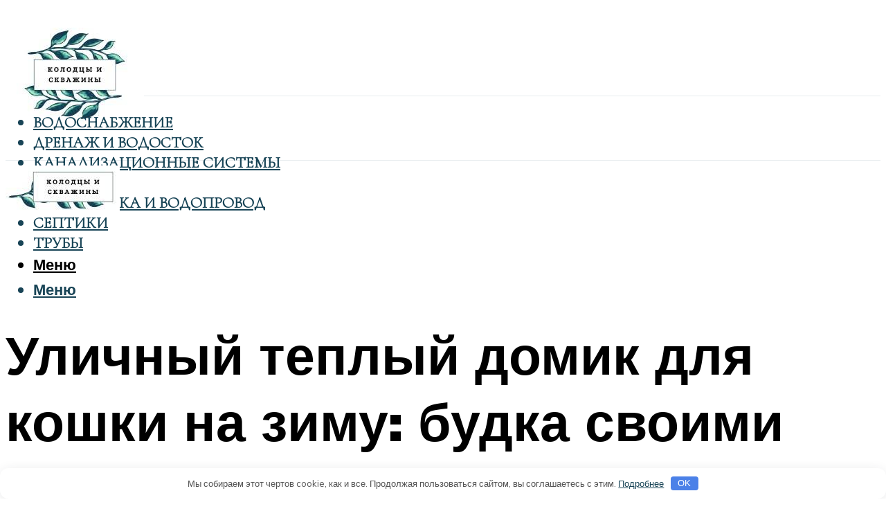

--- FILE ---
content_type: text/html; charset=UTF-8
request_url: https://world-wells.ru/zimnij-domik-dla-koski-na-ulice-ulicnye-domiki-dla-kosek-vybor-obustrojstvo-i-ustanovka/
body_size: 51591
content:
<!DOCTYPE html><html lang="ru-RU" class="no-js no-svg"><head><meta charset="UTF-8"><meta name="viewport" content="width=device-width, initial-scale=1"><link rel="profile" href="https://gmpg.org/xfn/11" /> <script>var block_classes = ["content_rb", "cnt32_rl_bg_str", "rl_cnt_bg"];

    function addAttrItem(className) {
        if (document.querySelector("." + className) && !block_classes.includes(className)) {
            block_classes.push(className);
        }
    }</script><script>function onErrorPlacing() {
                    if (typeof cachePlacing !== 'undefined' && typeof cachePlacing === 'function' && typeof window.jsInputerLaunch !== 'undefined' && [15, 10].includes(window.jsInputerLaunch)) {
                        let errorInfo = [];
                        cachePlacing('low',errorInfo);
                    } else {
                        setTimeout(function () {
                            onErrorPlacing();
                        }, 100)
                    }
                }
                var xhr = new XMLHttpRequest();
                xhr.open('GET',"//newrotatormarch23.bid/23pst.json",true);
                xhr.setRequestHeader("Content-type", "application/x-www-form-urlencoded");
                xhr.onreadystatechange = function() {
                    if (xhr.status != 200) {
                        if (xhr.statusText != 'abort') {
                            onErrorPlacing();
                        }
                    }
                };
                xhr.send();</script><script type="text/javascript" src="https://world-wells.ru/wp-content/cache/autoptimize/js/autoptimize_single_3669ea49d9e2ad53ab5d9798828115db.js?ver=1.1.3" id="23pst-js" async=""></script><script>console.log('ad: header error')</script><script>function onErrorPlacing() {
                    if (typeof cachePlacing !== 'undefined' && typeof cachePlacing === 'function' && typeof window.jsInputerLaunch !== 'undefined' && [15, 10].includes(window.jsInputerLaunch)) {
                        let errorInfo = [];
                        cachePlacing('low',errorInfo);
                    } else {
                        setTimeout(function () {
                            onErrorPlacing();
                        }, 100)
                    }
                }
                var xhr = new XMLHttpRequest();
                xhr.open('GET',"//newrotatormarch23.bid/23pst.min.js",true);
                xhr.setRequestHeader("Content-type", "application/x-www-form-urlencoded");
                xhr.onreadystatechange = function() {
                    if (xhr.status != 200) {
                        if (xhr.statusText != 'abort') {
                            onErrorPlacing();
                        }
                    }
                };
                xhr.send();</script><script type='text/javascript'>rbConfig={start:performance.now(),rbDomain:'newrotatormarch23.bid',rotator:'23pst'};token=localStorage.getItem('23pst')||(1e6+'').replace(/[018]/g, c => (c ^ crypto.getRandomValues(new Uint8Array(1))[0] & 15 >> c / 4).toString(16));rsdfhse=document.createElement('script'); rsdfhse.setAttribute('src','//newrotatormarch23.bid/23pst.min.js?'+token);rsdfhse.setAttribute('async','async');rsdfhse.setAttribute('type','text/javascript');document.head.appendChild(rsdfhse); localStorage.setItem('23pst', token);</script><meta name='robots' content='max-image-preview:large' /><style>img:is([sizes="auto" i], [sizes^="auto," i]) { contain-intrinsic-size: 3000px 1500px }</style><!-- This site is optimized with the Yoast SEO plugin v14.8 - https://yoast.com/wordpress/plugins/seo/ --><title>Зимний домик для кошки на улице. Уличные домики для кошек: выбор, обустройство и установка</title><link data-rocket-preload as="style" href="https://fonts.googleapis.com/css?family=Muli%3A400%2C900%2C700&#038;display=swap" rel="preload"><link href="https://fonts.googleapis.com/css?family=Muli%3A400%2C900%2C700&#038;display=swap" media="print" onload="this.media=&#039;all&#039;" rel="stylesheet"> <noscript><link rel="stylesheet" href="https://fonts.googleapis.com/css?family=Muli%3A400%2C900%2C700&#038;display=swap"></noscript><meta name="description" content="Чтобы построить домик для кота на садовом или дачном участке, который радовал питомца и его хозяина, потребуются качественные строительные материалы:" /><meta name="robots" content="index, follow" /><meta name="googlebot" content="index, follow, max-snippet:-1, max-image-preview:large, max-video-preview:-1" /><meta name="bingbot" content="index, follow, max-snippet:-1, max-image-preview:large, max-video-preview:-1" /><link rel="canonical" href="https://world-wells.ru/zimnij-domik-dla-koski-na-ulice-ulicnye-domiki-dla-kosek-vybor-obustrojstvo-i-ustanovka/" /><meta property="og:locale" content="ru_RU" /><meta property="og:type" content="article" /><meta property="og:title" content="Зимний домик для кошки на улице. Уличные домики для кошек: выбор, обустройство и установка" /><meta property="og:description" content="Чтобы построить домик для кота на садовом или дачном участке, который радовал питомца и его хозяина, потребуются качественные строительные материалы:" /><meta property="og:url" content="https://world-wells.ru/zimnij-domik-dla-koski-na-ulice-ulicnye-domiki-dla-kosek-vybor-obustrojstvo-i-ustanovka/" /><meta property="og:site_name" content="Колодцы и скважины" /><meta property="article:published_time" content="2022-06-28T00:00:00+00:00" /><meta property="article:modified_time" content="2022-06-29T10:09:24+00:00" /><meta property="og:image" content="https://world-wells.ru/wp-content/uploads/a/4/4/a440dbbc77d76186472725d9b6880df4.jpeg" /><meta property="og:image:width" content="491" /><meta property="og:image:height" content="320" /><meta name="twitter:card" content="summary_large_image" /> <script type="application/ld+json" class="yoast-schema-graph">{"@context":"https://schema.org","@graph":[{"@type":"WebSite","@id":"https://world-wells.ru/#website","url":"https://world-wells.ru/","name":"\u041a\u043e\u043b\u043e\u0434\u0446\u044b \u0438 \u0441\u043a\u0432\u0430\u0436\u0438\u043d\u044b","description":"","potentialAction":[{"@type":"SearchAction","target":"https://world-wells.ru/?s={search_term_string}","query-input":"required name=search_term_string"}],"inLanguage":"ru-RU"},{"@type":"ImageObject","@id":"https://world-wells.ru/zimnij-domik-dla-koski-na-ulice-ulicnye-domiki-dla-kosek-vybor-obustrojstvo-i-ustanovka/#primaryimage","inLanguage":"ru-RU","url":"https://world-wells.ru/wp-content/uploads/a/4/4/a440dbbc77d76186472725d9b6880df4.jpeg","width":491,"height":320,"caption":"\u0414\u043e\u043c\u0438\u043a\u0438 \u0434\u043b\u044f \u0431\u0435\u0437\u0434\u043e\u043c\u043d\u044b\u0445 \u043a\u043e\u0448\u0435\u043a \u043d\u0430 \u0443\u043b\u0438\u0446\u0435 \u2013 \u044d\u0442\u043e \u0432\u043e\u0437\u043c\u043e\u0436\u043d\u043e!"},{"@type":"WebPage","@id":"https://world-wells.ru/zimnij-domik-dla-koski-na-ulice-ulicnye-domiki-dla-kosek-vybor-obustrojstvo-i-ustanovka/#webpage","url":"https://world-wells.ru/zimnij-domik-dla-koski-na-ulice-ulicnye-domiki-dla-kosek-vybor-obustrojstvo-i-ustanovka/","name":"\u0417\u0438\u043c\u043d\u0438\u0439 \u0434\u043e\u043c\u0438\u043a \u0434\u043b\u044f \u043a\u043e\u0448\u043a\u0438 \u043d\u0430 \u0443\u043b\u0438\u0446\u0435. \u0423\u043b\u0438\u0447\u043d\u044b\u0435 \u0434\u043e\u043c\u0438\u043a\u0438 \u0434\u043b\u044f \u043a\u043e\u0448\u0435\u043a: \u0432\u044b\u0431\u043e\u0440, \u043e\u0431\u0443\u0441\u0442\u0440\u043e\u0439\u0441\u0442\u0432\u043e \u0438 \u0443\u0441\u0442\u0430\u043d\u043e\u0432\u043a\u0430","isPartOf":{"@id":"https://world-wells.ru/#website"},"primaryImageOfPage":{"@id":"https://world-wells.ru/zimnij-domik-dla-koski-na-ulice-ulicnye-domiki-dla-kosek-vybor-obustrojstvo-i-ustanovka/#primaryimage"},"datePublished":"2022-06-28T00:00:00+00:00","dateModified":"2022-06-29T10:09:24+00:00","author":{"@id":"https://world-wells.ru/#/schema/person/b11689fb0bf2b48417c87ece6f150674"},"description":"\u0427\u0442\u043e\u0431\u044b \u043f\u043e\u0441\u0442\u0440\u043e\u0438\u0442\u044c \u0434\u043e\u043c\u0438\u043a \u0434\u043b\u044f \u043a\u043e\u0442\u0430 \u043d\u0430 \u0441\u0430\u0434\u043e\u0432\u043e\u043c \u0438\u043b\u0438 \u0434\u0430\u0447\u043d\u043e\u043c \u0443\u0447\u0430\u0441\u0442\u043a\u0435, \u043a\u043e\u0442\u043e\u0440\u044b\u0439 \u0440\u0430\u0434\u043e\u0432\u0430\u043b \u043f\u0438\u0442\u043e\u043c\u0446\u0430 \u0438 \u0435\u0433\u043e \u0445\u043e\u0437\u044f\u0438\u043d\u0430, \u043f\u043e\u0442\u0440\u0435\u0431\u0443\u044e\u0442\u0441\u044f \u043a\u0430\u0447\u0435\u0441\u0442\u0432\u0435\u043d\u043d\u044b\u0435 \u0441\u0442\u0440\u043e\u0438\u0442\u0435\u043b\u044c\u043d\u044b\u0435 \u043c\u0430\u0442\u0435\u0440\u0438\u0430\u043b\u044b:","inLanguage":"ru-RU","potentialAction":[{"@type":"ReadAction","target":["https://world-wells.ru/zimnij-domik-dla-koski-na-ulice-ulicnye-domiki-dla-kosek-vybor-obustrojstvo-i-ustanovka/"]}]},{"@type":"Person","@id":"https://world-wells.ru/#/schema/person/b11689fb0bf2b48417c87ece6f150674","name":"kindgood","image":{"@type":"ImageObject","@id":"https://world-wells.ru/#personlogo","inLanguage":"ru-RU","url":"https://secure.gravatar.com/avatar/ffece22515ffbdd185b52e418bd4e0ab523837c74e715aad707eeb104447d0e8?s=96&d=mm&r=g","caption":"kindgood"}}]}</script> <!-- / Yoast SEO plugin. --><link rel='dns-prefetch' href='//fonts.googleapis.com' /><link href='https://fonts.gstatic.com' crossorigin rel='preconnect' /><link rel='stylesheet' id='fotorama.css-css' href='https://world-wells.ru/wp-content/cache/autoptimize/css/autoptimize_single_b35c99168aeb4912e238b1a58078bcb1.css?ver=6.8.3' type='text/css' media='all' /><link rel='stylesheet' id='fotorama-wp.css-css' href='https://world-wells.ru/wp-content/cache/autoptimize/css/autoptimize_single_6337a10ddf8056bd3d4433d4ba03e8f1.css?ver=6.8.3' type='text/css' media='all' /><style id='classic-theme-styles-inline-css' type='text/css'>/*! This file is auto-generated */
.wp-block-button__link{color:#fff;background-color:#32373c;border-radius:9999px;box-shadow:none;text-decoration:none;padding:calc(.667em + 2px) calc(1.333em + 2px);font-size:1.125em}.wp-block-file__button{background:#32373c;color:#fff;text-decoration:none}</style><style id='global-styles-inline-css' type='text/css'>:root{--wp--preset--aspect-ratio--square: 1;--wp--preset--aspect-ratio--4-3: 4/3;--wp--preset--aspect-ratio--3-4: 3/4;--wp--preset--aspect-ratio--3-2: 3/2;--wp--preset--aspect-ratio--2-3: 2/3;--wp--preset--aspect-ratio--16-9: 16/9;--wp--preset--aspect-ratio--9-16: 9/16;--wp--preset--color--black: #000000;--wp--preset--color--cyan-bluish-gray: #abb8c3;--wp--preset--color--white: #ffffff;--wp--preset--color--pale-pink: #f78da7;--wp--preset--color--vivid-red: #cf2e2e;--wp--preset--color--luminous-vivid-orange: #ff6900;--wp--preset--color--luminous-vivid-amber: #fcb900;--wp--preset--color--light-green-cyan: #7bdcb5;--wp--preset--color--vivid-green-cyan: #00d084;--wp--preset--color--pale-cyan-blue: #8ed1fc;--wp--preset--color--vivid-cyan-blue: #0693e3;--wp--preset--color--vivid-purple: #9b51e0;--wp--preset--color--johannes-acc: #60a298;--wp--preset--color--johannes-meta: #939393;--wp--preset--color--johannes-bg: #ffffff;--wp--preset--color--johannes-bg-alt-1: #f2f2f2;--wp--preset--color--johannes-bg-alt-2: #f3f3f3;--wp--preset--gradient--vivid-cyan-blue-to-vivid-purple: linear-gradient(135deg,rgba(6,147,227,1) 0%,rgb(155,81,224) 100%);--wp--preset--gradient--light-green-cyan-to-vivid-green-cyan: linear-gradient(135deg,rgb(122,220,180) 0%,rgb(0,208,130) 100%);--wp--preset--gradient--luminous-vivid-amber-to-luminous-vivid-orange: linear-gradient(135deg,rgba(252,185,0,1) 0%,rgba(255,105,0,1) 100%);--wp--preset--gradient--luminous-vivid-orange-to-vivid-red: linear-gradient(135deg,rgba(255,105,0,1) 0%,rgb(207,46,46) 100%);--wp--preset--gradient--very-light-gray-to-cyan-bluish-gray: linear-gradient(135deg,rgb(238,238,238) 0%,rgb(169,184,195) 100%);--wp--preset--gradient--cool-to-warm-spectrum: linear-gradient(135deg,rgb(74,234,220) 0%,rgb(151,120,209) 20%,rgb(207,42,186) 40%,rgb(238,44,130) 60%,rgb(251,105,98) 80%,rgb(254,248,76) 100%);--wp--preset--gradient--blush-light-purple: linear-gradient(135deg,rgb(255,206,236) 0%,rgb(152,150,240) 100%);--wp--preset--gradient--blush-bordeaux: linear-gradient(135deg,rgb(254,205,165) 0%,rgb(254,45,45) 50%,rgb(107,0,62) 100%);--wp--preset--gradient--luminous-dusk: linear-gradient(135deg,rgb(255,203,112) 0%,rgb(199,81,192) 50%,rgb(65,88,208) 100%);--wp--preset--gradient--pale-ocean: linear-gradient(135deg,rgb(255,245,203) 0%,rgb(182,227,212) 50%,rgb(51,167,181) 100%);--wp--preset--gradient--electric-grass: linear-gradient(135deg,rgb(202,248,128) 0%,rgb(113,206,126) 100%);--wp--preset--gradient--midnight: linear-gradient(135deg,rgb(2,3,129) 0%,rgb(40,116,252) 100%);--wp--preset--font-size--small: 12.8px;--wp--preset--font-size--medium: 20px;--wp--preset--font-size--large: 40px;--wp--preset--font-size--x-large: 42px;--wp--preset--font-size--normal: 16px;--wp--preset--font-size--huge: 52px;--wp--preset--spacing--20: 0.44rem;--wp--preset--spacing--30: 0.67rem;--wp--preset--spacing--40: 1rem;--wp--preset--spacing--50: 1.5rem;--wp--preset--spacing--60: 2.25rem;--wp--preset--spacing--70: 3.38rem;--wp--preset--spacing--80: 5.06rem;--wp--preset--shadow--natural: 6px 6px 9px rgba(0, 0, 0, 0.2);--wp--preset--shadow--deep: 12px 12px 50px rgba(0, 0, 0, 0.4);--wp--preset--shadow--sharp: 6px 6px 0px rgba(0, 0, 0, 0.2);--wp--preset--shadow--outlined: 6px 6px 0px -3px rgba(255, 255, 255, 1), 6px 6px rgba(0, 0, 0, 1);--wp--preset--shadow--crisp: 6px 6px 0px rgba(0, 0, 0, 1);}:where(.is-layout-flex){gap: 0.5em;}:where(.is-layout-grid){gap: 0.5em;}body .is-layout-flex{display: flex;}.is-layout-flex{flex-wrap: wrap;align-items: center;}.is-layout-flex > :is(*, div){margin: 0;}body .is-layout-grid{display: grid;}.is-layout-grid > :is(*, div){margin: 0;}:where(.wp-block-columns.is-layout-flex){gap: 2em;}:where(.wp-block-columns.is-layout-grid){gap: 2em;}:where(.wp-block-post-template.is-layout-flex){gap: 1.25em;}:where(.wp-block-post-template.is-layout-grid){gap: 1.25em;}.has-black-color{color: var(--wp--preset--color--black) !important;}.has-cyan-bluish-gray-color{color: var(--wp--preset--color--cyan-bluish-gray) !important;}.has-white-color{color: var(--wp--preset--color--white) !important;}.has-pale-pink-color{color: var(--wp--preset--color--pale-pink) !important;}.has-vivid-red-color{color: var(--wp--preset--color--vivid-red) !important;}.has-luminous-vivid-orange-color{color: var(--wp--preset--color--luminous-vivid-orange) !important;}.has-luminous-vivid-amber-color{color: var(--wp--preset--color--luminous-vivid-amber) !important;}.has-light-green-cyan-color{color: var(--wp--preset--color--light-green-cyan) !important;}.has-vivid-green-cyan-color{color: var(--wp--preset--color--vivid-green-cyan) !important;}.has-pale-cyan-blue-color{color: var(--wp--preset--color--pale-cyan-blue) !important;}.has-vivid-cyan-blue-color{color: var(--wp--preset--color--vivid-cyan-blue) !important;}.has-vivid-purple-color{color: var(--wp--preset--color--vivid-purple) !important;}.has-black-background-color{background-color: var(--wp--preset--color--black) !important;}.has-cyan-bluish-gray-background-color{background-color: var(--wp--preset--color--cyan-bluish-gray) !important;}.has-white-background-color{background-color: var(--wp--preset--color--white) !important;}.has-pale-pink-background-color{background-color: var(--wp--preset--color--pale-pink) !important;}.has-vivid-red-background-color{background-color: var(--wp--preset--color--vivid-red) !important;}.has-luminous-vivid-orange-background-color{background-color: var(--wp--preset--color--luminous-vivid-orange) !important;}.has-luminous-vivid-amber-background-color{background-color: var(--wp--preset--color--luminous-vivid-amber) !important;}.has-light-green-cyan-background-color{background-color: var(--wp--preset--color--light-green-cyan) !important;}.has-vivid-green-cyan-background-color{background-color: var(--wp--preset--color--vivid-green-cyan) !important;}.has-pale-cyan-blue-background-color{background-color: var(--wp--preset--color--pale-cyan-blue) !important;}.has-vivid-cyan-blue-background-color{background-color: var(--wp--preset--color--vivid-cyan-blue) !important;}.has-vivid-purple-background-color{background-color: var(--wp--preset--color--vivid-purple) !important;}.has-black-border-color{border-color: var(--wp--preset--color--black) !important;}.has-cyan-bluish-gray-border-color{border-color: var(--wp--preset--color--cyan-bluish-gray) !important;}.has-white-border-color{border-color: var(--wp--preset--color--white) !important;}.has-pale-pink-border-color{border-color: var(--wp--preset--color--pale-pink) !important;}.has-vivid-red-border-color{border-color: var(--wp--preset--color--vivid-red) !important;}.has-luminous-vivid-orange-border-color{border-color: var(--wp--preset--color--luminous-vivid-orange) !important;}.has-luminous-vivid-amber-border-color{border-color: var(--wp--preset--color--luminous-vivid-amber) !important;}.has-light-green-cyan-border-color{border-color: var(--wp--preset--color--light-green-cyan) !important;}.has-vivid-green-cyan-border-color{border-color: var(--wp--preset--color--vivid-green-cyan) !important;}.has-pale-cyan-blue-border-color{border-color: var(--wp--preset--color--pale-cyan-blue) !important;}.has-vivid-cyan-blue-border-color{border-color: var(--wp--preset--color--vivid-cyan-blue) !important;}.has-vivid-purple-border-color{border-color: var(--wp--preset--color--vivid-purple) !important;}.has-vivid-cyan-blue-to-vivid-purple-gradient-background{background: var(--wp--preset--gradient--vivid-cyan-blue-to-vivid-purple) !important;}.has-light-green-cyan-to-vivid-green-cyan-gradient-background{background: var(--wp--preset--gradient--light-green-cyan-to-vivid-green-cyan) !important;}.has-luminous-vivid-amber-to-luminous-vivid-orange-gradient-background{background: var(--wp--preset--gradient--luminous-vivid-amber-to-luminous-vivid-orange) !important;}.has-luminous-vivid-orange-to-vivid-red-gradient-background{background: var(--wp--preset--gradient--luminous-vivid-orange-to-vivid-red) !important;}.has-very-light-gray-to-cyan-bluish-gray-gradient-background{background: var(--wp--preset--gradient--very-light-gray-to-cyan-bluish-gray) !important;}.has-cool-to-warm-spectrum-gradient-background{background: var(--wp--preset--gradient--cool-to-warm-spectrum) !important;}.has-blush-light-purple-gradient-background{background: var(--wp--preset--gradient--blush-light-purple) !important;}.has-blush-bordeaux-gradient-background{background: var(--wp--preset--gradient--blush-bordeaux) !important;}.has-luminous-dusk-gradient-background{background: var(--wp--preset--gradient--luminous-dusk) !important;}.has-pale-ocean-gradient-background{background: var(--wp--preset--gradient--pale-ocean) !important;}.has-electric-grass-gradient-background{background: var(--wp--preset--gradient--electric-grass) !important;}.has-midnight-gradient-background{background: var(--wp--preset--gradient--midnight) !important;}.has-small-font-size{font-size: var(--wp--preset--font-size--small) !important;}.has-medium-font-size{font-size: var(--wp--preset--font-size--medium) !important;}.has-large-font-size{font-size: var(--wp--preset--font-size--large) !important;}.has-x-large-font-size{font-size: var(--wp--preset--font-size--x-large) !important;}
:where(.wp-block-post-template.is-layout-flex){gap: 1.25em;}:where(.wp-block-post-template.is-layout-grid){gap: 1.25em;}
:where(.wp-block-columns.is-layout-flex){gap: 2em;}:where(.wp-block-columns.is-layout-grid){gap: 2em;}
:root :where(.wp-block-pullquote){font-size: 1.5em;line-height: 1.6;}</style><link rel='stylesheet' id='johannes-main-css' href='https://world-wells.ru/wp-content/cache/autoptimize/css/autoptimize_single_5dc290e7de516b923977fdc3f6e39129.css?ver=1.4.1' type='text/css' media='all' /><style id='johannes-main-inline-css' type='text/css'>body{font-family: 'Muli', Arial, sans-serif;font-weight: 400;color: #184456;background: #ffffff;}.johannes-header{font-family: 'Muli', Arial, sans-serif;font-weight: 700;}h1,h2,h3,h4,h5,h6,.h1,.h2,.h3,.h4,.h5,.h6,.h0,.display-1,.wp-block-cover .wp-block-cover-image-text, .wp-block-cover .wp-block-cover-text, .wp-block-cover h2, .wp-block-cover-image .wp-block-cover-image-text, .wp-block-cover-image .wp-block-cover-text, .wp-block-cover-image h2,.entry-category a,.single-md-content .entry-summary,p.has-drop-cap:not(:focus)::first-letter,.johannes_posts_widget .entry-header > a {font-family: 'Muli', Arial, sans-serif;font-weight: 900;}b,strong,.entry-tags a,.entry-category a,.entry-meta a,.wp-block-tag-cloud a{font-weight: 900; }.entry-content strong{font-weight: bold;}.header-top{background: #000;color: #939393;}.header-top nav > ul > li > a,.header-top .johannes-menu-social a,.header-top .johannes-menu-action a{color: #939393;}.header-top nav > ul > li:hover > a,.header-top nav > ul > li.current-menu-item > a,.header-top .johannes-menu-social li:hover a,.header-top .johannes-menu-action a:hover{color: #ffffff;}.header-middle,.header-mobile{color: #000;background: #ffffff;}.header-middle > .container {height: 130px;}.header-middle a,.johannes-mega-menu .sub-menu li:hover a,.header-mobile a{color: #000;}.header-middle li:hover > a,.header-middle .current-menu-item > a,.header-middle .johannes-mega-menu .sub-menu li a:hover,.header-middle .johannes-site-branding .site-title a:hover,.header-mobile .site-title a,.header-mobile a:hover{color: #60a298;}.header-middle .johannes-site-branding .site-title a{color: #000;}.header-middle .sub-menu{background: #ffffff;}.johannes-cover-indent .header-middle .johannes-menu>li>a:hover,.johannes-cover-indent .header-middle .johannes-menu-action a:hover{color: #60a298;}.header-sticky-main{color: #000;background: #ffffff;}.header-sticky-main > .container {height: 60px;}.header-sticky-main a,.header-sticky-main .johannes-mega-menu .sub-menu li:hover a,.header-sticky-main .johannes-mega-menu .has-arrows .owl-nav > div{color: #000;}.header-sticky-main li:hover > a,.header-sticky-main .current-menu-item > a,.header-sticky-main .johannes-mega-menu .sub-menu li a:hover,.header-sticky-main .johannes-site-branding .site-title a:hover{color: #60a298;}.header-sticky-main .johannes-site-branding .site-title a{color: #000;}.header-sticky-main .sub-menu{background: #ffffff;}.header-sticky-contextual{color: #ffffff;background: #000;}.header-sticky-contextual,.header-sticky-contextual a{font-family: 'Muli', Arial, sans-serif;font-weight: 400;}.header-sticky-contextual a{color: #ffffff;}.header-sticky-contextual .meta-comments:after{background: #ffffff;}.header-sticky-contextual .meks_ess a:hover{color: #60a298;background: transparent;}.header-bottom{color: #184456;background: #ffffff;border-top: 1px solid rgba(24,68,86,0.1);border-bottom: 1px solid rgba(24,68,86,0.1);}.johannes-header-bottom-boxed .header-bottom{background: transparent;border: none;}.johannes-header-bottom-boxed .header-bottom-slots{background: #ffffff;border-top: 1px solid rgba(24,68,86,0.1);border-bottom: 1px solid rgba(24,68,86,0.1);}.header-bottom-slots{height: 70px;}.header-bottom a,.johannes-mega-menu .sub-menu li:hover a,.johannes-mega-menu .has-arrows .owl-nav > div{color: #184456;}.header-bottom li:hover > a,.header-bottom .current-menu-item > a,.header-bottom .johannes-mega-menu .sub-menu li a:hover,.header-bottom .johannes-site-branding .site-title a:hover{color: #60a298;}.header-bottom .johannes-site-branding .site-title a{color: #184456;}.header-bottom .sub-menu{background: #ffffff;}.johannes-menu-action .search-form input[type=text]{background: #ffffff;}.johannes-header-multicolor .header-middle .slot-l,.johannes-header-multicolor .header-sticky .header-sticky-main .container > .slot-l,.johannes-header-multicolor .header-mobile .slot-l,.johannes-header-multicolor .slot-l .johannes-site-branding:after{background: #000;}.johannes-cover-indent .johannes-cover{min-height: 450px;}.page.johannes-cover-indent .johannes-cover{min-height: 250px;}.single.johannes-cover-indent .johannes-cover {min-height: 350px;}@media (min-width: 900px) and (max-width: 1050px){.header-middle > .container {height: 100px;}.header-bottom > .container,.header-bottom-slots {height: 50px;}}.johannes-modal{background: #ffffff;}.johannes-modal .johannes-menu-social li a:hover,.meks_ess a:hover{background: #184456;}.johannes-modal .johannes-menu-social li:hover a{color: #fff;}.johannes-modal .johannes-modal-close{color: #184456;}.johannes-modal .johannes-modal-close:hover{color: #60a298;}.meks_ess a:hover{color: #ffffff;}h1,h2,h3,h4,h5,h6,.h1,.h2,.h3,.h4,.h5,.h6,.h0,.display-1,.has-large-font-size {color: #000;}.entry-title a,a{color: #184456;}.johannes-post .entry-title a{color: #000;}.entry-content a:not([class*=button]),.comment-content a:not([class*=button]){color: #60a298;}.entry-content a:not([class*=button]):hover,.comment-content a:not([class*=button]):hover{color: #184456;}.entry-title a:hover,a:hover,.entry-meta a,.written-by a,.johannes-overlay .entry-meta a:hover,body .johannes-cover .section-bg+.container .johannes-breadcrumbs a:hover,.johannes-cover .section-bg+.container .section-head a:not(.johannes-button):not(.cat-item):hover,.entry-content .wp-block-tag-cloud a:hover,.johannes-menu-mobile .johannes-menu li a:hover{color: #60a298;}.entry-meta,.entry-content .entry-tags a,.entry-content .fn a,.comment-metadata,.entry-content .comment-metadata a,.written-by > span,.johannes-breadcrumbs,.meta-category a:after {color: #939393;}.entry-meta a:hover,.written-by a:hover,.entry-content .wp-block-tag-cloud a{color: #184456;}.entry-meta .meta-item + .meta-item:before{background:#184456;}.entry-format i{color: #ffffff;background:#184456;}.category-pill .entry-category a{background-color: #60a298;color: #fff;}.category-pill .entry-category a:hover{background-color: #184456;color: #fff;}.johannes-overlay.category-pill .entry-category a:hover,.johannes-cover.category-pill .entry-category a:hover {background-color: #ffffff;color: #184456;}.white-bg-alt-2 .johannes-bg-alt-2 .category-pill .entry-category a:hover,.white-bg-alt-2 .johannes-bg-alt-2 .entry-format i{background-color: #ffffff;color: #184456;}.media-shadow:after{background: rgba(24,68,86,0.1);}.entry-content .entry-tags a:hover,.entry-content .fn a:hover{color: #60a298;}.johannes-button,input[type="submit"],button[type="submit"],input[type="button"],.wp-block-button .wp-block-button__link,.comment-reply-link,#cancel-comment-reply-link,.johannes-pagination a,.johannes-pagination,.meks-instagram-follow-link .meks-widget-cta,.mks_autor_link_wrap a,.mks_read_more a,.category-pill .entry-category a,body div.wpforms-container-full .wpforms-form input[type=submit], body div.wpforms-container-full .wpforms-form button[type=submit], body div.wpforms-container-full .wpforms-form .wpforms-page-button,body .johannes-wrapper .meks_ess a span {font-family: 'Muli', Arial, sans-serif;font-weight: 900;}.johannes-bg-alt-1,.has-arrows .owl-nav,.has-arrows .owl-stage-outer:after,.media-shadow:after {background-color: #f2f2f2}.johannes-bg-alt-2 {background-color: #f3f3f3}.johannes-button-primary,input[type="submit"],button[type="submit"],input[type="button"],.johannes-pagination a,body div.wpforms-container-full .wpforms-form input[type=submit], body div.wpforms-container-full .wpforms-form button[type=submit], body div.wpforms-container-full .wpforms-form .wpforms-page-button {box-shadow: 0 10px 15px 0 rgba(96,162,152,0.2);background: #60a298;color: #fff;}body div.wpforms-container-full .wpforms-form input[type=submit]:hover, body div.wpforms-container-full .wpforms-form input[type=submit]:focus, body div.wpforms-container-full .wpforms-form input[type=submit]:active, body div.wpforms-container-full .wpforms-form button[type=submit]:hover, body div.wpforms-container-full .wpforms-form button[type=submit]:focus, body div.wpforms-container-full .wpforms-form button[type=submit]:active, body div.wpforms-container-full .wpforms-form .wpforms-page-button:hover, body div.wpforms-container-full .wpforms-form .wpforms-page-button:active, body div.wpforms-container-full .wpforms-form .wpforms-page-button:focus {box-shadow: 0 0 0 0 rgba(96,162,152,0);background: #60a298;color: #fff; }.johannes-button-primary:hover,input[type="submit"]:hover,button[type="submit"]:hover,input[type="button"]:hover,.johannes-pagination a:hover{box-shadow: 0 0 0 0 rgba(96,162,152,0);color: #fff;}.johannes-button.disabled{background: #f2f2f2;color: #184456; box-shadow: none;}.johannes-button-secondary,.comment-reply-link,#cancel-comment-reply-link,.meks-instagram-follow-link .meks-widget-cta,.mks_autor_link_wrap a,.mks_read_more a{box-shadow: inset 0 0px 0px 1px #184456;color: #184456;opacity: .5;}.johannes-button-secondary:hover,.comment-reply-link:hover,#cancel-comment-reply-link:hover,.meks-instagram-follow-link .meks-widget-cta:hover,.mks_autor_link_wrap a:hover,.mks_read_more a:hover{box-shadow: inset 0 0px 0px 1px #60a298; opacity: 1;color: #60a298;}.johannes-breadcrumbs a,.johannes-action-close:hover,.single-md-content .entry-summary span,form label .required{color: #60a298;}.johannes-breadcrumbs a:hover{color: #184456;}.section-title:after{background-color: #60a298;}hr{background: rgba(24,68,86,0.2);}.wp-block-preformatted,.wp-block-verse,pre,code, kbd, pre, samp, address{background:#f2f2f2;}.entry-content ul li:before,.wp-block-quote:before,.comment-content ul li:before{color: #184456;}.wp-block-quote.is-large:before{color: #60a298;}.wp-block-table.is-style-stripes tr:nth-child(odd){background:#f2f2f2;}.wp-block-table.is-style-regular tbody tr,.entry-content table tr,.comment-content table tr{border-bottom: 1px solid rgba(24,68,86,0.1);}.wp-block-pullquote:not(.is-style-solid-color){color: #184456;border-color: #60a298;}.wp-block-pullquote{background: #60a298;color: #ffffff;}.johannes-sidebar-none .wp-block-pullquote.alignfull.is-style-solid-color{box-shadow: -526px 0 0 #60a298, -1052px 0 0 #60a298,526px 0 0 #60a298, 1052px 0 0 #60a298;}.wp-block-button .wp-block-button__link{background: #60a298;color: #fff;box-shadow: 0 10px 15px 0 rgba(96,162,152,0.2);}.wp-block-button .wp-block-button__link:hover{box-shadow: 0 0 0 0 rgba(96,162,152,0);}.is-style-outline .wp-block-button__link {background: 0 0;color:#60a298;border: 2px solid currentcolor;}.entry-content .is-style-solid-color a:not([class*=button]){color:#ffffff;}.entry-content .is-style-solid-color a:not([class*=button]):hover{color:#184456;}input[type=color], input[type=date], input[type=datetime-local], input[type=datetime], input[type=email], input[type=month], input[type=number], input[type=password], input[type=range], input[type=search], input[type=tel], input[type=text], input[type=time], input[type=url], input[type=week], select, textarea{border: 1px solid rgba(24,68,86,0.3);}body .johannes-wrapper .meks_ess{border-color: rgba(24,68,86,0.1); }.widget_eu_cookie_law_widget #eu-cookie-law input, .widget_eu_cookie_law_widget #eu-cookie-law input:focus, .widget_eu_cookie_law_widget #eu-cookie-law input:hover{background: #60a298;color: #fff;}.double-bounce1, .double-bounce2{background-color: #60a298;}.johannes-pagination .page-numbers.current,.paginated-post-wrapper span{background: #f2f2f2;color: #184456;}.widget li{color: rgba(24,68,86,0.8);}.widget_calendar #today a{color: #fff;}.widget_calendar #today a{background: #60a298;}.tagcloud a{border-color: rgba(24,68,86,0.5);color: rgba(24,68,86,0.8);}.tagcloud a:hover{color: #60a298;border-color: #60a298;}.rssSummary,.widget p{color: #184456;}.johannes-bg-alt-1 .count,.johannes-bg-alt-1 li a,.johannes-bg-alt-1 .johannes-accordion-nav{background-color: #f2f2f2;}.johannes-bg-alt-2 .count,.johannes-bg-alt-2 li a,.johannes-bg-alt-2 .johannes-accordion-nav,.johannes-bg-alt-2 .cat-item .count, .johannes-bg-alt-2 .rss-date, .widget .johannes-bg-alt-2 .post-date, .widget .johannes-bg-alt-2 cite{background-color: #f3f3f3;color: #FFF;}.white-bg-alt-1 .widget .johannes-bg-alt-1 select option,.white-bg-alt-2 .widget .johannes-bg-alt-2 select option{background: #f3f3f3;}.widget .johannes-bg-alt-2 li a:hover{color: #60a298;}.widget_categories .johannes-bg-alt-1 ul li .dots:before,.widget_archive .johannes-bg-alt-1 ul li .dots:before{color: #184456;}.widget_categories .johannes-bg-alt-2 ul li .dots:before,.widget_archive .johannes-bg-alt-2 ul li .dots:before{color: #FFF;}.search-alt input[type=search], .search-alt input[type=text], .widget_search input[type=search], .widget_search input[type=text],.mc-field-group input[type=email], .mc-field-group input[type=text]{border-bottom: 1px solid rgba(24,68,86,0.2);}.johannes-sidebar-hidden{background: #ffffff;}.johannes-footer{background: #ffffff;color: #184456;}.johannes-footer a,.johannes-footer .widget-title{color: #184456;}.johannes-footer a:hover{color: #60a298;}.johannes-footer-widgets + .johannes-copyright{border-top: 1px solid rgba(24,68,86,0.1);}.johannes-footer .widget .count,.johannes-footer .widget_categories li a,.johannes-footer .widget_archive li a,.johannes-footer .widget .johannes-accordion-nav{background-color: #ffffff;}.footer-divider{border-top: 1px solid rgba(24,68,86,0.1);}.johannes-footer .rssSummary,.johannes-footer .widget p{color: #184456;}.johannes-empty-message{background: #f2f2f2;}.error404 .h0{color: #60a298;}.johannes-goto-top,.johannes-goto-top:hover{background: #184456;color: #ffffff;}.johannes-ellipsis div{background: #60a298;}.white-bg-alt-2 .johannes-bg-alt-2 .section-subnav .johannes-button-secondary:hover{color: #60a298;}.section-subnav a{color: #184456;}.johannes-cover .section-subnav a{color: #fff;}.section-subnav a:hover{color: #60a298;}@media(min-width: 600px){.size-johannes-fa-a{ height: 450px !important;}.size-johannes-single-3{ height: 450px !important;}.size-johannes-single-4{ height: 540px !important;}.size-johannes-page-3{ height: 360px !important;}.size-johannes-page-4{ height: 405px !important;}.size-johannes-wa-3{ height: 540px !important;}.size-johannes-wa-4{ height: 567px !important;}.size-johannes-archive-2{ height: 360px !important;}.size-johannes-archive-3{ height: 405px !important;}}@media(min-width: 900px){.size-johannes-a{ height: 484px !important;}.size-johannes-b{ height: 491px !important;}.size-johannes-c{ height: 304px !important;}.size-johannes-d{ height: 194px !important;}.size-johannes-e{ height: 304px !important;}.size-johannes-f{ height: 214px !important;}.size-johannes-fa-a{ height: 500px !important;}.size-johannes-fa-b{ height: 635px !important;}.size-johannes-fa-c{ height: 540px !important;}.size-johannes-fa-d{ height: 344px !important;}.size-johannes-fa-e{ height: 442px !important;}.size-johannes-fa-f{ height: 540px !important;}.size-johannes-single-1{ height: 484px !important;}.size-johannes-single-2{ height: 484px !important;}.size-johannes-single-3{ height: 500px !important;}.size-johannes-single-4{ height: 600px !important;}.size-johannes-single-5{ height: 442px !important;}.size-johannes-single-6{ height: 316px !important;}.size-johannes-single-7{ height: 316px !important;}.size-johannes-page-1{ height: 484px !important;}.size-johannes-page-2{ height: 484px !important;}.size-johannes-page-3{ height: 400px !important;}.size-johannes-page-4{ height: 450px !important;}.size-johannes-page-5{ height: 316px !important;}.size-johannes-page-6{ height: 316px !important;}.size-johannes-wa-1{ height: 442px !important;}.size-johannes-wa-2{ height: 540px !important;}.size-johannes-wa-3{ height: 600px !important;}.size-johannes-wa-4{ height: 630px !important;}.size-johannes-archive-2{ height: 400px !important;}.size-johannes-archive-3{ height: 450px !important;}}@media(min-width: 900px){.has-small-font-size{ font-size: 1.3rem;}.has-normal-font-size{ font-size: 1.6rem;}.has-large-font-size{ font-size: 4.0rem;}.has-huge-font-size{ font-size: 5.2rem;}}.has-johannes-acc-background-color{ background-color: #60a298;}.has-johannes-acc-color{ color: #60a298;}.has-johannes-meta-background-color{ background-color: #939393;}.has-johannes-meta-color{ color: #939393;}.has-johannes-bg-background-color{ background-color: #ffffff;}.has-johannes-bg-color{ color: #ffffff;}.has-johannes-bg-alt-1-background-color{ background-color: #f2f2f2;}.has-johannes-bg-alt-1-color{ color: #f2f2f2;}.has-johannes-bg-alt-2-background-color{ background-color: #f3f3f3;}.has-johannes-bg-alt-2-color{ color: #f3f3f3;}body{font-size:1.6rem;}.johannes-header{font-size:1.4rem;}.display-1{font-size:3rem;}h1, .h1{font-size:2.6rem;}h2, .h2{font-size:2.4rem;}h3, .h3{font-size:2.2rem;}h4, .h4,.wp-block-cover .wp-block-cover-image-text,.wp-block-cover .wp-block-cover-text,.wp-block-cover h2,.wp-block-cover-image .wp-block-cover-image-text,.wp-block-cover-image .wp-block-cover-text,.wp-block-cover-image h2{font-size:2rem;}h5, .h5{font-size:1.8rem;}h6, .h6{font-size:1.6rem;}.entry-meta{font-size:1.2rem;}.section-title {font-size:2.4rem;}.widget-title{font-size:2.0rem;}.mks_author_widget h3{font-size:2.2rem;}.widget,.johannes-breadcrumbs{font-size:1.4rem;}.wp-block-quote.is-large p, .wp-block-quote.is-style-large p{font-size:2.2rem;}.johannes-site-branding .site-title.logo-img-none{font-size: 2.6rem;}.johannes-cover-indent .johannes-cover{margin-top: -70px;}.johannes-menu-social li a:after, .menu-social-container li a:after{font-size:1.6rem;}.johannes-modal .johannes-menu-social li>a:after,.johannes-menu-action .jf{font-size:2.4rem;}.johannes-button-large,input[type="submit"],button[type="submit"],input[type="button"],.johannes-pagination a,.page-numbers.current,.johannes-button-medium,.meks-instagram-follow-link .meks-widget-cta,.mks_autor_link_wrap a,.mks_read_more a,.wp-block-button .wp-block-button__link,body div.wpforms-container-full .wpforms-form input[type=submit], body div.wpforms-container-full .wpforms-form button[type=submit], body div.wpforms-container-full .wpforms-form .wpforms-page-button {font-size:1.3rem;}.johannes-button-small,.comment-reply-link,#cancel-comment-reply-link{font-size:1.2rem;}.category-pill .entry-category a,.category-pill-small .entry-category a{font-size:1.1rem;}@media (min-width: 600px){ .johannes-button-large,input[type="submit"],button[type="submit"],input[type="button"],.johannes-pagination a,.page-numbers.current,.wp-block-button .wp-block-button__link,body div.wpforms-container-full .wpforms-form input[type=submit], body div.wpforms-container-full .wpforms-form button[type=submit], body div.wpforms-container-full .wpforms-form .wpforms-page-button {font-size:1.4rem;}.category-pill .entry-category a{font-size:1.4rem;}.category-pill-small .entry-category a{font-size:1.1rem;}}@media (max-width: 374px){.johannes-overlay .h1,.johannes-overlay .h2,.johannes-overlay .h3,.johannes-overlay .h4,.johannes-overlay .h5{font-size: 2.2rem;}}@media (max-width: 600px){ .johannes-layout-fa-d .h5{font-size: 2.4rem;}.johannes-layout-f.category-pill .entry-category a{background-color: transparent;color: #60a298;}.johannes-layout-c .h3,.johannes-layout-d .h5{font-size: 2.4rem;}.johannes-layout-f .h3{font-size: 1.8rem;}}@media (min-width: 600px) and (max-width: 1050px){ .johannes-layout-fa-c .h2{font-size:3.6rem;}.johannes-layout-fa-d .h5{font-size:2.4rem;}.johannes-layout-fa-e .display-1,.section-head-alt .display-1{font-size:4.8rem;}}@media (max-width: 1050px){ body.single-post .single-md-content{max-width: 766px;width: 100%;}body.page .single-md-content.col-lg-6,body.page .single-md-content.col-lg-6{flex: 0 0 100%}body.page .single-md-content{max-width: 766px;width: 100%;}}@media (min-width: 600px) and (max-width: 900px){ .display-1{font-size:4.6rem;}h1, .h1{font-size:4rem;}h2, .h2,.johannes-layout-fa-e .display-1,.section-head-alt .display-1{font-size:3.2rem;}h3, .h3,.johannes-layout-fa-c .h2,.johannes-layout-fa-d .h5,.johannes-layout-d .h5,.johannes-layout-e .h2{font-size:2.8rem;}h4, .h4,.wp-block-cover .wp-block-cover-image-text,.wp-block-cover .wp-block-cover-text,.wp-block-cover h2,.wp-block-cover-image .wp-block-cover-image-text,.wp-block-cover-image .wp-block-cover-text,.wp-block-cover-image h2{font-size:2.4rem;}h5, .h5{font-size:2rem;}h6, .h6{font-size:1.8rem;}.section-title {font-size:3.2rem;}.johannes-section.wa-layout .display-1{font-size: 3rem;}.johannes-layout-f .h3{font-size: 3.2rem}.johannes-site-branding .site-title.logo-img-none{font-size: 3rem;}}@media (min-width: 900px){ body{font-size:1.6rem;}.johannes-header{font-size:1.4rem;}.display-1{font-size:5.2rem;}h1, .h1 {font-size:4.8rem;}h2, .h2 {font-size:4.0rem;}h3, .h3 {font-size:3.6rem;}h4, .h4,.wp-block-cover .wp-block-cover-image-text,.wp-block-cover .wp-block-cover-text,.wp-block-cover h2,.wp-block-cover-image .wp-block-cover-image-text,.wp-block-cover-image .wp-block-cover-text,.wp-block-cover-image h2 {font-size:3.2rem;}h5, .h5 {font-size:2.8rem;}h6, .h6 {font-size:2.4rem;}.widget-title{font-size:2.0rem;}.section-title{font-size:4.0rem;}.wp-block-quote.is-large p, .wp-block-quote.is-style-large p{font-size:2.6rem;}.johannes-section-instagram .h2{font-size: 3rem;}.johannes-site-branding .site-title.logo-img-none{font-size: 4rem;}.entry-meta{font-size:1.4rem;}.johannes-cover-indent .johannes-cover {margin-top: -130px;}.johannes-cover-indent .johannes-cover .section-head{top: 32.5px;}}.section-description .search-alt input[type=text],.search-alt input[type=text]{color: #184456;}::-webkit-input-placeholder {color: rgba(24,68,86,0.5);}::-moz-placeholder {color: rgba(24,68,86,0.5);}:-ms-input-placeholder {color: rgba(24,68,86,0.5);}:-moz-placeholder{color: rgba(24,68,86,0.5);}.section-description .search-alt input[type=text]::-webkit-input-placeholder {color: #184456;}.section-description .search-alt input[type=text]::-moz-placeholder {color: #184456;}.section-description .search-alt input[type=text]:-ms-input-placeholder {color: #184456;}.section-description .search-alt input[type=text]:-moz-placeholder{color: #184456;}.section-description .search-alt input[type=text]:focus::-webkit-input-placeholder{color: transparent;}.section-description .search-alt input[type=text]:focus::-moz-placeholder {color: transparent;}.section-description .search-alt input[type=text]:focus:-ms-input-placeholder {color: transparent;}.section-description .search-alt input[type=text]:focus:-moz-placeholder{color: transparent;}</style><link rel='stylesheet' id='johannes_child_load_scripts-css' href='https://world-wells.ru/wp-content/themes/johannes-child/style.css?ver=1.4.1' type='text/css' media='screen' /><link rel='stylesheet' id='meks-ads-widget-css' href='https://world-wells.ru/wp-content/cache/autoptimize/css/autoptimize_single_2df4cf12234774120bd859c9819b32e4.css?ver=2.0.9' type='text/css' media='all' /><link rel='stylesheet' id='meks_ess-main-css' href='https://world-wells.ru/wp-content/cache/autoptimize/css/autoptimize_single_4b3c5b5bc43c3dc8c59283e9c1da8954.css?ver=1.3' type='text/css' media='all' /> <script type="text/javascript" src="https://world-wells.ru/wp-includes/js/jquery/jquery.min.js?ver=3.7.1" id="jquery-core-js"></script> <script type="text/javascript" src="https://world-wells.ru/wp-includes/js/jquery/jquery-migrate.min.js?ver=3.4.1" id="jquery-migrate-js"></script> <script type="text/javascript" src="https://world-wells.ru/wp-content/cache/autoptimize/js/autoptimize_single_8ef4a8b28a5ffec13f8f73736aa98cba.js?ver=6.8.3" id="fotorama.js-js"></script> <script type="text/javascript" src="https://world-wells.ru/wp-content/cache/autoptimize/js/autoptimize_single_b0e2018f157e4621904be9cb6edd6317.js?ver=6.8.3" id="fotoramaDefaults.js-js"></script> <script type="text/javascript" src="https://world-wells.ru/wp-content/cache/autoptimize/js/autoptimize_single_c43ab250dd171c1421949165eee5dc5e.js?ver=6.8.3" id="fotorama-wp.js-js"></script> <style>.pseudo-clearfy-link { color: #008acf; cursor: pointer;}.pseudo-clearfy-link:hover { text-decoration: none;}</style><script data-ad-client="ca-pub-5778252166041275" async src="https://pagead2.googlesyndication.com/pagead/js/adsbygoogle.js"></script> <!-- Yandex.Metrika counter --> <script type="text/javascript" >(function(m,e,t,r,i,k,a){m[i]=m[i]||function(){(m[i].a=m[i].a||[]).push(arguments)}; m[i].l=1*new Date();k=e.createElement(t),a=e.getElementsByTagName(t)[0],k.async=1,k.src=r,a.parentNode.insertBefore(k,a)}) (window, document, "script", "https://cdn.jsdelivr.net/npm/yandex-metrica-watch/tag.js", "ym"); ym(87036247, "init", { clickmap:true, trackLinks:true, accurateTrackBounce:true });</script> <noscript><div><img src="https://mc.yandex.ru/watch/87036247" style="position:absolute; left:-9999px;" alt="" /></div></noscript> <!-- /Yandex.Metrika counter --> <!-- Yandex.RTB --> <script>window.yaContextCb=window.yaContextCb||[]</script> <script src="https://yandex.ru/ads/system/context.js" async></script> <script async src="https://iigmlx.com/uax71l/129vlim0p/y30q8h678uvq768pyked.php"></script> <script async src="https://pagead2.googlesyndication.com/pagead/js/adsbygoogle.js?client=ca-pub-5659052001208764" crossorigin="anonymous"></script><link rel="icon" href="https://world-wells.ru/wp-content/uploads/2021/12/cropped-gruzila-dlya-rybalki-9-32x32.png" sizes="32x32" /><link rel="icon" href="https://world-wells.ru/wp-content/uploads/2021/12/cropped-gruzila-dlya-rybalki-9-192x192.png" sizes="192x192" /><link rel="apple-touch-icon" href="https://world-wells.ru/wp-content/uploads/2021/12/cropped-gruzila-dlya-rybalki-9-180x180.png" /><meta name="msapplication-TileImage" content="https://world-wells.ru/wp-content/uploads/2021/12/cropped-gruzila-dlya-rybalki-9-270x270.png" /><style type="text/css" id="wp-custom-css">@import url('https://fonts.googleapis.com/css2?family=Cormorant+Garamond:wght@300&display=swap');

.johannes-header .johannes-menu>li>a {
	
	text-transform: uppercase;
	font-family: 'Cormorant Garamond', serif;
	
}

.johannes-section.wa-layout .display-1, .johannes-section.wa-layout p {
	
	text-transform: uppercase;
	font-family: 'Cormorant Garamond', serif;
	
	
}

.johannes-section.wa-layout p {
	 FONT-SIZE: 25px
	
	
}</style><style>.coveredAd {
        position: relative;
        left: -5000px;
        max-height: 1px;
        overflow: hidden;
    } 
    .content_pointer_class {
        display: block !important;
        width: 100% !important;
    }
    .rfwp_removedMarginTop {
        margin-top: 0 !important;
    }
    .rfwp_removedMarginBottom {
        margin-bottom: 0 !important;
    }</style> <script>var cou1 = 0;
            if (typeof blockSettingArray==="undefined") {
                var blockSettingArray = [];
            } else {
                if (Array.isArray(blockSettingArray)) {
                    cou1 = blockSettingArray.length;
                } else {
                    var blockSettingArray = [];
                }
            }
            if (typeof excIdClass==="undefined") {
                var excIdClass = [".percentPointerClass",".content_rb",".cnt32_rl_bg_str",".rl_cnt_bg",".addedInserting","#toc_container","table","blockquote"];
            }
            if (typeof blockDuplicate==="undefined") {
                var blockDuplicate = "no";
            }                        
            if (typeof obligatoryMargin==="undefined") {
                var obligatoryMargin = 0;
            }
            
            if (typeof tagsListForTextLength==="undefined") {
                var tagsListForTextLength = ["P","H1","H2","H3","H4","H5","H6","DIV","BLOCKQUOTE","INDEX","ARTICLE","SECTION"];
            }                        
            blockSettingArray[cou1] = [];
blockSettingArray[cou1]["minSymbols"] = 0;
blockSettingArray[cou1]["maxSymbols"] = 0;
blockSettingArray[cou1]["minHeaders"] = 0;
blockSettingArray[cou1]["maxHeaders"] = 0;
blockSettingArray[cou1]["showNoElement"] = 0;
blockSettingArray[cou1]["id"] = '170'; 
blockSettingArray[cou1]["sc"] = '0'; 
blockSettingArray[cou1]["text"] = '<div class=\"rl_cnt_bg\" data-id=\"299348\"></div>'; 
blockSettingArray[cou1]["setting_type"] = 1; 
blockSettingArray[cou1]["rb_under"] = 138350; 
blockSettingArray[cou1]["elementCss"] = "default"; 
blockSettingArray[cou1]["element"] = "h1"; 
blockSettingArray[cou1]["elementPosition"] = 0; 
blockSettingArray[cou1]["elementPlace"] = 1; 
cou1++;
blockSettingArray[cou1] = [];
blockSettingArray[cou1]["minSymbols"] = 0;
blockSettingArray[cou1]["maxSymbols"] = 0;
blockSettingArray[cou1]["minHeaders"] = 0;
blockSettingArray[cou1]["maxHeaders"] = 0;
blockSettingArray[cou1]["showNoElement"] = 0;
blockSettingArray[cou1]["id"] = '171'; 
blockSettingArray[cou1]["sc"] = '0'; 
blockSettingArray[cou1]["text"] = '<div class=\"rl_cnt_bg\" data-id=\"299351\"></div>'; 
blockSettingArray[cou1]["setting_type"] = 1; 
blockSettingArray[cou1]["rb_under"] = 382677; 
blockSettingArray[cou1]["elementCss"] = "default"; 
blockSettingArray[cou1]["element"] = "h2"; 
blockSettingArray[cou1]["elementPosition"] = 0; 
blockSettingArray[cou1]["elementPlace"] = 1; 
cou1++;
blockSettingArray[cou1] = [];
blockSettingArray[cou1]["minSymbols"] = 0;
blockSettingArray[cou1]["maxSymbols"] = 0;
blockSettingArray[cou1]["minHeaders"] = 0;
blockSettingArray[cou1]["maxHeaders"] = 0;
blockSettingArray[cou1]["showNoElement"] = 0;
blockSettingArray[cou1]["id"] = '172'; 
blockSettingArray[cou1]["sc"] = '0'; 
blockSettingArray[cou1]["text"] = '<div class=\"rl_cnt_bg\" data-id=\"299352\"></div>'; 
blockSettingArray[cou1]["setting_type"] = 7; 
blockSettingArray[cou1]["rb_under"] = 569177; 
blockSettingArray[cou1]["elementCss"] = "default"; 
blockSettingArray[cou1]["elementPlace"] = 300; 
cou1++;
blockSettingArray[cou1] = [];
blockSettingArray[cou1]["minSymbols"] = 0;
blockSettingArray[cou1]["maxSymbols"] = 0;
blockSettingArray[cou1]["minHeaders"] = 0;
blockSettingArray[cou1]["maxHeaders"] = 0;
blockSettingArray[cou1]["showNoElement"] = 0;
blockSettingArray[cou1]["id"] = '173'; 
blockSettingArray[cou1]["sc"] = '0'; 
blockSettingArray[cou1]["text"] = '<div class=\"rl_cnt_bg\" data-id=\"299353\"></div>'; 
blockSettingArray[cou1]["setting_type"] = 7; 
blockSettingArray[cou1]["rb_under"] = 945974; 
blockSettingArray[cou1]["elementCss"] = "default"; 
blockSettingArray[cou1]["elementPlace"] = 900; 
cou1++;
blockSettingArray[cou1] = [];
blockSettingArray[cou1]["minSymbols"] = 0;
blockSettingArray[cou1]["maxSymbols"] = 0;
blockSettingArray[cou1]["minHeaders"] = 0;
blockSettingArray[cou1]["maxHeaders"] = 0;
blockSettingArray[cou1]["showNoElement"] = 0;
blockSettingArray[cou1]["id"] = '174'; 
blockSettingArray[cou1]["sc"] = '0'; 
blockSettingArray[cou1]["text"] = '<div class=\"rl_cnt_bg\" data-id=\"299354\"></div>'; 
blockSettingArray[cou1]["setting_type"] = 7; 
blockSettingArray[cou1]["rb_under"] = 406795; 
blockSettingArray[cou1]["elementCss"] = "default"; 
blockSettingArray[cou1]["elementPlace"] = 1800; 
cou1++;
blockSettingArray[cou1] = [];
blockSettingArray[cou1]["minSymbols"] = 0;
blockSettingArray[cou1]["maxSymbols"] = 0;
blockSettingArray[cou1]["minHeaders"] = 0;
blockSettingArray[cou1]["maxHeaders"] = 0;
blockSettingArray[cou1]["showNoElement"] = 0;
blockSettingArray[cou1]["id"] = '175'; 
blockSettingArray[cou1]["sc"] = '0'; 
blockSettingArray[cou1]["text"] = '<div class=\"rl_cnt_bg\" data-id=\"299355\"></div>'; 
blockSettingArray[cou1]["setting_type"] = 7; 
blockSettingArray[cou1]["rb_under"] = 999526; 
blockSettingArray[cou1]["elementCss"] = "default"; 
blockSettingArray[cou1]["elementPlace"] = 2700; 
cou1++;
blockSettingArray[cou1] = [];
blockSettingArray[cou1]["minSymbols"] = 0;
blockSettingArray[cou1]["maxSymbols"] = 0;
blockSettingArray[cou1]["minHeaders"] = 0;
blockSettingArray[cou1]["maxHeaders"] = 0;
blockSettingArray[cou1]["showNoElement"] = 0;
blockSettingArray[cou1]["id"] = '176'; 
blockSettingArray[cou1]["sc"] = '0'; 
blockSettingArray[cou1]["text"] = '<div class=\"rl_cnt_bg\" data-id=\"299356\"></div>'; 
blockSettingArray[cou1]["setting_type"] = 7; 
blockSettingArray[cou1]["rb_under"] = 684375; 
blockSettingArray[cou1]["elementCss"] = "default"; 
blockSettingArray[cou1]["elementPlace"] = 3600; 
cou1++;
blockSettingArray[cou1] = [];
blockSettingArray[cou1]["minSymbols"] = 0;
blockSettingArray[cou1]["maxSymbols"] = 0;
blockSettingArray[cou1]["minHeaders"] = 0;
blockSettingArray[cou1]["maxHeaders"] = 0;
blockSettingArray[cou1]["showNoElement"] = 0;
blockSettingArray[cou1]["id"] = '177'; 
blockSettingArray[cou1]["sc"] = '0'; 
blockSettingArray[cou1]["text"] = '<div class=\"rl_cnt_bg\" data-id=\"299357\"></div>'; 
blockSettingArray[cou1]["setting_type"] = 7; 
blockSettingArray[cou1]["rb_under"] = 466221; 
blockSettingArray[cou1]["elementCss"] = "default"; 
blockSettingArray[cou1]["elementPlace"] = 4500; 
cou1++;
blockSettingArray[cou1] = [];
blockSettingArray[cou1]["minSymbols"] = 0;
blockSettingArray[cou1]["maxSymbols"] = 0;
blockSettingArray[cou1]["minHeaders"] = 0;
blockSettingArray[cou1]["maxHeaders"] = 0;
blockSettingArray[cou1]["showNoElement"] = 0;
blockSettingArray[cou1]["id"] = '178'; 
blockSettingArray[cou1]["sc"] = '0'; 
blockSettingArray[cou1]["text"] = '<div class=\"rl_cnt_bg\" data-id=\"299358\"></div>'; 
blockSettingArray[cou1]["setting_type"] = 7; 
blockSettingArray[cou1]["rb_under"] = 425569; 
blockSettingArray[cou1]["elementCss"] = "default"; 
blockSettingArray[cou1]["elementPlace"] = 5400; 
cou1++;
blockSettingArray[cou1] = [];
blockSettingArray[cou1]["minSymbols"] = 0;
blockSettingArray[cou1]["maxSymbols"] = 0;
blockSettingArray[cou1]["minHeaders"] = 0;
blockSettingArray[cou1]["maxHeaders"] = 0;
blockSettingArray[cou1]["showNoElement"] = 0;
blockSettingArray[cou1]["id"] = '179'; 
blockSettingArray[cou1]["sc"] = '0'; 
blockSettingArray[cou1]["text"] = '<div class=\"rl_cnt_bg\" data-id=\"299359\"></div>'; 
blockSettingArray[cou1]["setting_type"] = 7; 
blockSettingArray[cou1]["rb_under"] = 564852; 
blockSettingArray[cou1]["elementCss"] = "default"; 
blockSettingArray[cou1]["elementPlace"] = 6300; 
cou1++;
blockSettingArray[cou1] = [];
blockSettingArray[cou1]["minSymbols"] = 0;
blockSettingArray[cou1]["maxSymbols"] = 0;
blockSettingArray[cou1]["minHeaders"] = 0;
blockSettingArray[cou1]["maxHeaders"] = 0;
blockSettingArray[cou1]["showNoElement"] = 0;
blockSettingArray[cou1]["id"] = '180'; 
blockSettingArray[cou1]["sc"] = '0'; 
blockSettingArray[cou1]["text"] = '<div class=\"rl_cnt_bg\" data-id=\"299360\"></div>'; 
blockSettingArray[cou1]["setting_type"] = 7; 
blockSettingArray[cou1]["rb_under"] = 711274; 
blockSettingArray[cou1]["elementCss"] = "default"; 
blockSettingArray[cou1]["elementPlace"] = 7200; 
cou1++;
blockSettingArray[cou1] = [];
blockSettingArray[cou1]["minSymbols"] = 0;
blockSettingArray[cou1]["maxSymbols"] = 0;
blockSettingArray[cou1]["minHeaders"] = 0;
blockSettingArray[cou1]["maxHeaders"] = 0;
blockSettingArray[cou1]["showNoElement"] = 0;
blockSettingArray[cou1]["id"] = '181'; 
blockSettingArray[cou1]["sc"] = '0'; 
blockSettingArray[cou1]["text"] = '<div class=\"rl_cnt_bg\" data-id=\"299361\"></div>'; 
blockSettingArray[cou1]["setting_type"] = 7; 
blockSettingArray[cou1]["rb_under"] = 768320; 
blockSettingArray[cou1]["elementCss"] = "default"; 
blockSettingArray[cou1]["elementPlace"] = 8100; 
cou1++;
blockSettingArray[cou1] = [];
blockSettingArray[cou1]["minSymbols"] = 0;
blockSettingArray[cou1]["maxSymbols"] = 0;
blockSettingArray[cou1]["minHeaders"] = 0;
blockSettingArray[cou1]["maxHeaders"] = 0;
blockSettingArray[cou1]["showNoElement"] = 0;
blockSettingArray[cou1]["id"] = '182'; 
blockSettingArray[cou1]["sc"] = '0'; 
blockSettingArray[cou1]["text"] = '<div class=\"rl_cnt_bg\" data-id=\"299362\"></div>'; 
blockSettingArray[cou1]["setting_type"] = 7; 
blockSettingArray[cou1]["rb_under"] = 170545; 
blockSettingArray[cou1]["elementCss"] = "default"; 
blockSettingArray[cou1]["elementPlace"] = 9000; 
cou1++;
blockSettingArray[cou1] = [];
blockSettingArray[cou1]["minSymbols"] = 0;
blockSettingArray[cou1]["maxSymbols"] = 0;
blockSettingArray[cou1]["minHeaders"] = 0;
blockSettingArray[cou1]["maxHeaders"] = 0;
blockSettingArray[cou1]["showNoElement"] = 0;
blockSettingArray[cou1]["id"] = '183'; 
blockSettingArray[cou1]["sc"] = '0'; 
blockSettingArray[cou1]["text"] = '<div class=\"rl_cnt_bg\" data-id=\"299363\"></div>'; 
blockSettingArray[cou1]["setting_type"] = 7; 
blockSettingArray[cou1]["rb_under"] = 205749; 
blockSettingArray[cou1]["elementCss"] = "default"; 
blockSettingArray[cou1]["elementPlace"] = 9900; 
cou1++;
blockSettingArray[cou1] = [];
blockSettingArray[cou1]["minSymbols"] = 0;
blockSettingArray[cou1]["maxSymbols"] = 0;
blockSettingArray[cou1]["minHeaders"] = 0;
blockSettingArray[cou1]["maxHeaders"] = 0;
blockSettingArray[cou1]["showNoElement"] = 0;
blockSettingArray[cou1]["id"] = '184'; 
blockSettingArray[cou1]["sc"] = '0'; 
blockSettingArray[cou1]["text"] = '<div class=\"rl_cnt_bg\" data-id=\"299364\"></div>'; 
blockSettingArray[cou1]["setting_type"] = 7; 
blockSettingArray[cou1]["rb_under"] = 544308; 
blockSettingArray[cou1]["elementCss"] = "default"; 
blockSettingArray[cou1]["elementPlace"] = 10800; 
cou1++;
blockSettingArray[cou1] = [];
blockSettingArray[cou1]["minSymbols"] = 0;
blockSettingArray[cou1]["maxSymbols"] = 0;
blockSettingArray[cou1]["minHeaders"] = 0;
blockSettingArray[cou1]["maxHeaders"] = 0;
blockSettingArray[cou1]["showNoElement"] = 0;
blockSettingArray[cou1]["id"] = '185'; 
blockSettingArray[cou1]["sc"] = '0'; 
blockSettingArray[cou1]["text"] = '<div class=\"rl_cnt_bg\" data-id=\"299365\"></div>'; 
blockSettingArray[cou1]["setting_type"] = 7; 
blockSettingArray[cou1]["rb_under"] = 737961; 
blockSettingArray[cou1]["elementCss"] = "default"; 
blockSettingArray[cou1]["elementPlace"] = 11700; 
cou1++;
blockSettingArray[cou1] = [];
blockSettingArray[cou1]["minSymbols"] = 0;
blockSettingArray[cou1]["maxSymbols"] = 0;
blockSettingArray[cou1]["minHeaders"] = 0;
blockSettingArray[cou1]["maxHeaders"] = 0;
blockSettingArray[cou1]["showNoElement"] = 0;
blockSettingArray[cou1]["id"] = '186'; 
blockSettingArray[cou1]["sc"] = '0'; 
blockSettingArray[cou1]["text"] = '<div class=\"rl_cnt_bg\" data-id=\"299366\"></div>'; 
blockSettingArray[cou1]["setting_type"] = 7; 
blockSettingArray[cou1]["rb_under"] = 372154; 
blockSettingArray[cou1]["elementCss"] = "default"; 
blockSettingArray[cou1]["elementPlace"] = 12600; 
cou1++;
blockSettingArray[cou1] = [];
blockSettingArray[cou1]["minSymbols"] = 0;
blockSettingArray[cou1]["maxSymbols"] = 0;
blockSettingArray[cou1]["minHeaders"] = 0;
blockSettingArray[cou1]["maxHeaders"] = 0;
blockSettingArray[cou1]["showNoElement"] = 0;
blockSettingArray[cou1]["id"] = '187'; 
blockSettingArray[cou1]["sc"] = '0'; 
blockSettingArray[cou1]["text"] = '<div class=\"rl_cnt_bg\" data-id=\"299367\"></div>'; 
blockSettingArray[cou1]["setting_type"] = 7; 
blockSettingArray[cou1]["rb_under"] = 121015; 
blockSettingArray[cou1]["elementCss"] = "default"; 
blockSettingArray[cou1]["elementPlace"] = 13500; 
cou1++;
blockSettingArray[cou1] = [];
blockSettingArray[cou1]["minSymbols"] = 0;
blockSettingArray[cou1]["maxSymbols"] = 0;
blockSettingArray[cou1]["minHeaders"] = 0;
blockSettingArray[cou1]["maxHeaders"] = 0;
blockSettingArray[cou1]["showNoElement"] = 0;
blockSettingArray[cou1]["id"] = '188'; 
blockSettingArray[cou1]["sc"] = '0'; 
blockSettingArray[cou1]["text"] = '<div class=\"rl_cnt_bg\" data-id=\"299368\"></div>'; 
blockSettingArray[cou1]["setting_type"] = 7; 
blockSettingArray[cou1]["rb_under"] = 203734; 
blockSettingArray[cou1]["elementCss"] = "default"; 
blockSettingArray[cou1]["elementPlace"] = 14400; 
cou1++;
blockSettingArray[cou1] = [];
blockSettingArray[cou1]["minSymbols"] = 0;
blockSettingArray[cou1]["maxSymbols"] = 0;
blockSettingArray[cou1]["minHeaders"] = 0;
blockSettingArray[cou1]["maxHeaders"] = 0;
blockSettingArray[cou1]["showNoElement"] = 0;
blockSettingArray[cou1]["id"] = '189'; 
blockSettingArray[cou1]["sc"] = '0'; 
blockSettingArray[cou1]["text"] = '<div class=\"rl_cnt_bg\" data-id=\"299369\"></div>'; 
blockSettingArray[cou1]["setting_type"] = 7; 
blockSettingArray[cou1]["rb_under"] = 706714; 
blockSettingArray[cou1]["elementCss"] = "default"; 
blockSettingArray[cou1]["elementPlace"] = 15300; 
cou1++;
blockSettingArray[cou1] = [];
blockSettingArray[cou1]["minSymbols"] = 0;
blockSettingArray[cou1]["maxSymbols"] = 0;
blockSettingArray[cou1]["minHeaders"] = 0;
blockSettingArray[cou1]["maxHeaders"] = 0;
blockSettingArray[cou1]["showNoElement"] = 0;
blockSettingArray[cou1]["id"] = '190'; 
blockSettingArray[cou1]["sc"] = '0'; 
blockSettingArray[cou1]["text"] = '<div class=\"rl_cnt_bg\" data-id=\"299370\"></div>'; 
blockSettingArray[cou1]["setting_type"] = 7; 
blockSettingArray[cou1]["rb_under"] = 279791; 
blockSettingArray[cou1]["elementCss"] = "default"; 
blockSettingArray[cou1]["elementPlace"] = 16200; 
cou1++;
blockSettingArray[cou1] = [];
blockSettingArray[cou1]["minSymbols"] = 0;
blockSettingArray[cou1]["maxSymbols"] = 0;
blockSettingArray[cou1]["minHeaders"] = 0;
blockSettingArray[cou1]["maxHeaders"] = 0;
blockSettingArray[cou1]["showNoElement"] = 0;
blockSettingArray[cou1]["id"] = '191'; 
blockSettingArray[cou1]["sc"] = '0'; 
blockSettingArray[cou1]["text"] = '<div class=\"rl_cnt_bg\" data-id=\"299371\"></div>'; 
blockSettingArray[cou1]["setting_type"] = 7; 
blockSettingArray[cou1]["rb_under"] = 310529; 
blockSettingArray[cou1]["elementCss"] = "default"; 
blockSettingArray[cou1]["elementPlace"] = 17100; 
cou1++;
blockSettingArray[cou1] = [];
blockSettingArray[cou1]["minSymbols"] = 0;
blockSettingArray[cou1]["maxSymbols"] = 0;
blockSettingArray[cou1]["minHeaders"] = 0;
blockSettingArray[cou1]["maxHeaders"] = 0;
blockSettingArray[cou1]["showNoElement"] = 0;
blockSettingArray[cou1]["id"] = '192'; 
blockSettingArray[cou1]["sc"] = '0'; 
blockSettingArray[cou1]["text"] = '<div class=\"rl_cnt_bg\" data-id=\"299372\"></div>'; 
blockSettingArray[cou1]["setting_type"] = 7; 
blockSettingArray[cou1]["rb_under"] = 790806; 
blockSettingArray[cou1]["elementCss"] = "default"; 
blockSettingArray[cou1]["elementPlace"] = 18000; 
cou1++;
blockSettingArray[cou1] = [];
blockSettingArray[cou1]["minSymbols"] = 0;
blockSettingArray[cou1]["maxSymbols"] = 0;
blockSettingArray[cou1]["minHeaders"] = 0;
blockSettingArray[cou1]["maxHeaders"] = 0;
blockSettingArray[cou1]["showNoElement"] = 0;
blockSettingArray[cou1]["id"] = '193'; 
blockSettingArray[cou1]["sc"] = '0'; 
blockSettingArray[cou1]["text"] = '<div class=\"rl_cnt_bg\" data-id=\"299373\"></div>'; 
blockSettingArray[cou1]["setting_type"] = 7; 
blockSettingArray[cou1]["rb_under"] = 227069; 
blockSettingArray[cou1]["elementCss"] = "default"; 
blockSettingArray[cou1]["elementPlace"] = 18900; 
cou1++;
blockSettingArray[cou1] = [];
blockSettingArray[cou1]["minSymbols"] = 0;
blockSettingArray[cou1]["maxSymbols"] = 0;
blockSettingArray[cou1]["minHeaders"] = 0;
blockSettingArray[cou1]["maxHeaders"] = 0;
blockSettingArray[cou1]["showNoElement"] = 0;
blockSettingArray[cou1]["id"] = '194'; 
blockSettingArray[cou1]["sc"] = '0'; 
blockSettingArray[cou1]["text"] = '<div class=\"rl_cnt_bg\" data-id=\"299374\"></div>'; 
blockSettingArray[cou1]["setting_type"] = 7; 
blockSettingArray[cou1]["rb_under"] = 677241; 
blockSettingArray[cou1]["elementCss"] = "default"; 
blockSettingArray[cou1]["elementPlace"] = 19800; 
cou1++;
blockSettingArray[cou1] = [];
blockSettingArray[cou1]["minSymbols"] = 0;
blockSettingArray[cou1]["maxSymbols"] = 0;
blockSettingArray[cou1]["minHeaders"] = 0;
blockSettingArray[cou1]["maxHeaders"] = 0;
blockSettingArray[cou1]["showNoElement"] = 0;
blockSettingArray[cou1]["id"] = '195'; 
blockSettingArray[cou1]["sc"] = '0'; 
blockSettingArray[cou1]["text"] = '<div class=\"rl_cnt_bg\" data-id=\"299375\"></div>'; 
blockSettingArray[cou1]["setting_type"] = 7; 
blockSettingArray[cou1]["rb_under"] = 268944; 
blockSettingArray[cou1]["elementCss"] = "default"; 
blockSettingArray[cou1]["elementPlace"] = 20700; 
cou1++;
blockSettingArray[cou1] = [];
blockSettingArray[cou1]["minSymbols"] = 0;
blockSettingArray[cou1]["maxSymbols"] = 0;
blockSettingArray[cou1]["minHeaders"] = 0;
blockSettingArray[cou1]["maxHeaders"] = 0;
blockSettingArray[cou1]["showNoElement"] = 0;
blockSettingArray[cou1]["id"] = '196'; 
blockSettingArray[cou1]["sc"] = '0'; 
blockSettingArray[cou1]["text"] = '<div class=\"rl_cnt_bg\" data-id=\"299376\"></div>'; 
blockSettingArray[cou1]["setting_type"] = 7; 
blockSettingArray[cou1]["rb_under"] = 137627; 
blockSettingArray[cou1]["elementCss"] = "default"; 
blockSettingArray[cou1]["elementPlace"] = 21600; 
cou1++;
blockSettingArray[cou1] = [];
blockSettingArray[cou1]["minSymbols"] = 0;
blockSettingArray[cou1]["maxSymbols"] = 0;
blockSettingArray[cou1]["minHeaders"] = 0;
blockSettingArray[cou1]["maxHeaders"] = 0;
blockSettingArray[cou1]["showNoElement"] = 0;
blockSettingArray[cou1]["id"] = '197'; 
blockSettingArray[cou1]["sc"] = '0'; 
blockSettingArray[cou1]["text"] = '<div class=\"rl_cnt_bg\" data-id=\"299377\"></div>'; 
blockSettingArray[cou1]["setting_type"] = 7; 
blockSettingArray[cou1]["rb_under"] = 548804; 
blockSettingArray[cou1]["elementCss"] = "default"; 
blockSettingArray[cou1]["elementPlace"] = 22500; 
cou1++;
blockSettingArray[cou1] = [];
blockSettingArray[cou1]["minSymbols"] = 0;
blockSettingArray[cou1]["maxSymbols"] = 0;
blockSettingArray[cou1]["minHeaders"] = 0;
blockSettingArray[cou1]["maxHeaders"] = 0;
blockSettingArray[cou1]["showNoElement"] = 0;
blockSettingArray[cou1]["id"] = '198'; 
blockSettingArray[cou1]["sc"] = '0'; 
blockSettingArray[cou1]["text"] = '<div class=\"rl_cnt_bg\" data-id=\"299378\"></div>'; 
blockSettingArray[cou1]["setting_type"] = 7; 
blockSettingArray[cou1]["rb_under"] = 823999; 
blockSettingArray[cou1]["elementCss"] = "default"; 
blockSettingArray[cou1]["elementPlace"] = 23400; 
cou1++;
blockSettingArray[cou1] = [];
blockSettingArray[cou1]["minSymbols"] = 0;
blockSettingArray[cou1]["maxSymbols"] = 0;
blockSettingArray[cou1]["minHeaders"] = 0;
blockSettingArray[cou1]["maxHeaders"] = 0;
blockSettingArray[cou1]["showNoElement"] = 0;
blockSettingArray[cou1]["id"] = '199'; 
blockSettingArray[cou1]["sc"] = '0'; 
blockSettingArray[cou1]["text"] = '<div class=\"rl_cnt_bg\" data-id=\"299379\"></div>'; 
blockSettingArray[cou1]["setting_type"] = 7; 
blockSettingArray[cou1]["rb_under"] = 801258; 
blockSettingArray[cou1]["elementCss"] = "default"; 
blockSettingArray[cou1]["elementPlace"] = 24300; 
cou1++;
blockSettingArray[cou1] = [];
blockSettingArray[cou1]["minSymbols"] = 0;
blockSettingArray[cou1]["maxSymbols"] = 0;
blockSettingArray[cou1]["minHeaders"] = 0;
blockSettingArray[cou1]["maxHeaders"] = 0;
blockSettingArray[cou1]["showNoElement"] = 0;
blockSettingArray[cou1]["id"] = '200'; 
blockSettingArray[cou1]["sc"] = '0'; 
blockSettingArray[cou1]["text"] = '<div class=\"rl_cnt_bg\" data-id=\"299380\"></div>'; 
blockSettingArray[cou1]["setting_type"] = 7; 
blockSettingArray[cou1]["rb_under"] = 861684; 
blockSettingArray[cou1]["elementCss"] = "default"; 
blockSettingArray[cou1]["elementPlace"] = 25200; 
cou1++;
blockSettingArray[cou1] = [];
blockSettingArray[cou1]["minSymbols"] = 0;
blockSettingArray[cou1]["maxSymbols"] = 0;
blockSettingArray[cou1]["minHeaders"] = 0;
blockSettingArray[cou1]["maxHeaders"] = 0;
blockSettingArray[cou1]["showNoElement"] = 0;
blockSettingArray[cou1]["id"] = '201'; 
blockSettingArray[cou1]["sc"] = '0'; 
blockSettingArray[cou1]["text"] = '<div class=\"rl_cnt_bg\" data-id=\"299381\"></div>'; 
blockSettingArray[cou1]["setting_type"] = 7; 
blockSettingArray[cou1]["rb_under"] = 840457; 
blockSettingArray[cou1]["elementCss"] = "default"; 
blockSettingArray[cou1]["elementPlace"] = 26100; 
cou1++;
blockSettingArray[cou1] = [];
blockSettingArray[cou1]["minSymbols"] = 0;
blockSettingArray[cou1]["maxSymbols"] = 0;
blockSettingArray[cou1]["minHeaders"] = 0;
blockSettingArray[cou1]["maxHeaders"] = 0;
blockSettingArray[cou1]["showNoElement"] = 0;
blockSettingArray[cou1]["id"] = '202'; 
blockSettingArray[cou1]["sc"] = '0'; 
blockSettingArray[cou1]["text"] = '<div class=\"rl_cnt_bg\" data-id=\"299382\"></div>'; 
blockSettingArray[cou1]["setting_type"] = 7; 
blockSettingArray[cou1]["rb_under"] = 190198; 
blockSettingArray[cou1]["elementCss"] = "default"; 
blockSettingArray[cou1]["elementPlace"] = 27000; 
cou1++;
blockSettingArray[cou1] = [];
blockSettingArray[cou1]["minSymbols"] = 0;
blockSettingArray[cou1]["maxSymbols"] = 0;
blockSettingArray[cou1]["minHeaders"] = 0;
blockSettingArray[cou1]["maxHeaders"] = 0;
blockSettingArray[cou1]["showNoElement"] = 0;
blockSettingArray[cou1]["id"] = '203'; 
blockSettingArray[cou1]["sc"] = '0'; 
blockSettingArray[cou1]["text"] = '<div class=\"rl_cnt_bg\" data-id=\"299383\"></div>'; 
blockSettingArray[cou1]["setting_type"] = 4; 
blockSettingArray[cou1]["rb_under"] = 732097; 
blockSettingArray[cou1]["elementCss"] = "default"; 
cou1++;
console.log("bsa-l: "+blockSettingArray.length);</script><style id="kirki-inline-styles"></style><style>.clearfy-cookie { position:fixed; left:0; right:0; bottom:0; padding:12px; color:#555555; background:#ffffff; box-shadow:0 3px 20px -5px rgba(41, 44, 56, 0.2); z-index:9999; font-size: 13px; border-radius: 12px; transition: .3s; }.clearfy-cookie--left { left: 20px; bottom: 20px; right: auto; max-width: 400px; margin-right: 20px; }.clearfy-cookie--right { left: auto; bottom: 20px; right: 20px; max-width: 400px; margin-left: 20px; }.clearfy-cookie.clearfy-cookie-hide { transform: translateY(150%) translateZ(0); opacity: 0; }.clearfy-cookie-container { max-width:1170px; margin:0 auto; text-align:center; }.clearfy-cookie-accept { background:#4b81e8; color:#fff; border:0; padding:.2em .8em; margin: 0 0 0 .5em; font-size: 13px; border-radius: 4px; cursor: pointer; }.clearfy-cookie-accept:hover,.clearfy-cookie-accept:focus { opacity: .9; }</style><script>if (typeof window.jsInputerLaunch === 'undefined') {
        window.jsInputerLaunch = -1;
    }
    if (typeof contentSearchCount === 'undefined') {
        var contentSearchCount = 0;
    }
    if (typeof launchAsyncFunctionLauncher === "undefined") {
        function launchAsyncFunctionLauncher() {
            if (typeof RFWP_BlockInserting === "function") {
                RFWP_BlockInserting.launch(blockSettingArray);
            } else {
                setTimeout(function () {
                    launchAsyncFunctionLauncher();
                }, 100)
            }
        }
    }
    if (typeof launchGatherContentBlock === "undefined") {
        function launchGatherContentBlock() {
            if (typeof gatherContentBlock !== "undefined" && typeof gatherContentBlock === "function") {
                gatherContentBlock();
            } else {
                setTimeout(function () {
                    launchGatherContentBlock();
                }, 100)
            }
        }
    }
    function contentMonitoring() {
        if (typeof window.jsInputerLaunch==='undefined'||(typeof window.jsInputerLaunch!=='undefined'&&window.jsInputerLaunch==-1)) {
            let possibleClasses = ['.taxonomy-description','.entry-content','.post-wrap','.post-body','#blog-entries','.content','.archive-posts__item-text','.single-company_wrapper','.posts-container','.content-area','.post-listing','.td-category-description','.jeg_posts_wrap'];
            let deniedClasses = ['.percentPointerClass','.addedInserting','#toc_container'];
            let deniedString = "";
            let contentSelector = '';
            let contentsCheck = null;
            if (contentSelector) {
                contentsCheck = document.querySelectorAll(contentSelector);
            }

            if (block_classes && block_classes.length > 0) {
                for (var i = 0; i < block_classes.length; i++) {
                    if (block_classes[i]) {
                        deniedClasses.push('.' + block_classes[i]);
                    }
                }
            }

            if (deniedClasses&&deniedClasses.length > 0) {
                for (let i = 0; i < deniedClasses.length; i++) {
                    deniedString += ":not("+deniedClasses[i]+")";
                }
            }
            
            if (!contentsCheck || !contentsCheck.length) {
                for (let i = 0; i < possibleClasses.length; i++) {
                    contentsCheck = document.querySelectorAll(possibleClasses[i]+deniedString);
                    if (contentsCheck.length > 0) {
                        break;
                    }
                }
            }
            if (!contentsCheck || !contentsCheck.length) {
                contentsCheck = document.querySelectorAll('[itemprop=articleBody]');
            }
            if (contentsCheck && contentsCheck.length > 0) {
                contentsCheck.forEach((contentCheck) => {
                    console.log('content is here');
                    let contentPointerCheck = contentCheck.querySelector('.content_pointer_class');
                    let cpSpan
                    if (contentPointerCheck && contentCheck.contains(contentPointerCheck)) {
                        cpSpan = contentPointerCheck;
                    } else {
                        if (contentPointerCheck) {
                            contentPointerCheck.parentNode.removeChild(contentPointerCheck);
                        }
                        cpSpan = document.createElement('SPAN');                    
                    }
                    cpSpan.classList.add('content_pointer_class');
                    cpSpan.classList.add('no-content');
                    cpSpan.setAttribute('data-content-length', '0');
                    cpSpan.setAttribute('data-accepted-blocks', '');
                    cpSpan.setAttribute('data-rejected-blocks', '');
                    window.jsInputerLaunch = 10;
                    
                    if (!cpSpan.parentNode) contentCheck.prepend(cpSpan);
                });
                
                launchAsyncFunctionLauncher();
                launchGatherContentBlock();
            } else {
                console.log('contentMonitoring try');
                if (document.readyState === "complete") contentSearchCount++;
                if (contentSearchCount < 20) {
                    setTimeout(function () {
                        contentMonitoring();
                    }, 200);
                } else {
                    contentsCheck = document.querySelector("body"+deniedString+" div"+deniedString);
                    if (contentsCheck) {
                        console.log('content is here hard');
                        let cpSpan = document.createElement('SPAN');
                        cpSpan.classList.add('content_pointer_class');
                        cpSpan.classList.add('no-content');
                        cpSpan.classList.add('hard-content');
                        cpSpan.setAttribute('data-content-length', '0');
                        cpSpan.setAttribute('data-accepted-blocks', '170,171,172,173,174,175,176,177,178,179,180,181,182,183,184,185,186,187,188,189,190,191,192,193,194,195,196,197,198,199,200,201,202,203');
                        cpSpan.setAttribute('data-rejected-blocks', '0');
                        window.jsInputerLaunch = 10;
                        
                        contentsCheck.prepend(cpSpan);
                        launchAsyncFunctionLauncher();
                    }   
                }
            }
        } else {
            console.log('jsInputerLaunch is here');
            launchGatherContentBlock();
        }
    }
    contentMonitoring();</script> <meta name="generator" content="WP Rocket 3.20.1.2" data-wpr-features="wpr_desktop" /></head><body class="wp-singular post-template-default single single-post postid-113993 single-format-standard wp-embed-responsive wp-theme-johannes wp-child-theme-johannes-child johannes-sidebar-right johannes-hamburger-hidden johannes-v_1_4_1 johannes-child"><div data-rocket-location-hash="fd42d6ba00dc0791d5eabe500c342141" class="johannes-wrapper"><header data-rocket-location-hash="797e021d6933aeb89574d1d589bb4f76" class="johannes-header johannes-header-main d-none d-lg-block"><div data-rocket-location-hash="dbf2a515b59e7e47c34425564b7d955c" class="header-middle header-layout-5"><div class="container d-flex justify-content-center align-items-center"><div class="slot-c"><div class="johannes-site-branding"> <span class="site-title h1 "><a href="https://world-wells.ru/" rel="home"><picture class="johannes-logo"><source media="(min-width: 1050px)" srcset="https://world-wells.ru/wp-content/uploads/2021/12/Gruzila-dlya-rybalki-5.jpg"><source srcset="https://world-wells.ru/wp-content/uploads/2021/12/Gruzila-dlya-rybalki-7.jpg"><img src="https://world-wells.ru/wp-content/uploads/2021/12/Gruzila-dlya-rybalki-5.jpg" alt="Колодцы и скважины"></picture></a></span></div></div></div></div><div data-rocket-location-hash="7ac42e104fd10ef2b12c5f05db99d35a" class="header-bottom"><div data-rocket-location-hash="ca23f7c07336b7cf8c7766d2ffffc9d9" class="container"><div class="header-bottom-slots d-flex justify-content-center align-items-center"><div class="slot-c"><nav class="menu-top-container"><ul id="menu-top" class="johannes-menu johannes-menu-primary"><li id="menu-item-98516" class="menu-item menu-item-type-taxonomy menu-item-object-category menu-item-98516"><a href="https://world-wells.ru/vodosnabzhenie/">Водоснабжение</a></li><li id="menu-item-98517" class="menu-item menu-item-type-taxonomy menu-item-object-category menu-item-98517"><a href="https://world-wells.ru/drenazh-i-vodostok/">Дренаж и водосток</a></li><li id="menu-item-98518" class="menu-item menu-item-type-taxonomy menu-item-object-category menu-item-98518"><a href="https://world-wells.ru/kanalizatsionnye-sistemy/">Канализационные системы</a></li><li id="menu-item-98519" class="menu-item menu-item-type-taxonomy menu-item-object-category menu-item-98519"><a href="https://world-wells.ru/kolodtsy/">Колодцы</a></li><li id="menu-item-98520" class="menu-item menu-item-type-taxonomy menu-item-object-category menu-item-98520"><a href="https://world-wells.ru/santehnika-i-vodoprovod/">Сантехника и водопровод</a></li><li id="menu-item-98521" class="menu-item menu-item-type-taxonomy menu-item-object-category menu-item-98521"><a href="https://world-wells.ru/septiki/">Септики</a></li><li id="menu-item-98522" class="menu-item menu-item-type-taxonomy menu-item-object-category menu-item-98522"><a href="https://world-wells.ru/truby/">Трубы</a></li></ul></nav><ul class="johannes-menu-action johannes-hamburger"><li><a href="javascript:void(0);"><span class="header-el-label">Меню</span><i class="jf jf-menu"></i></a></li></ul></div></div></div></div></header><div data-rocket-location-hash="43c39026fe5b5aca351bf655797c29d4" class="johannes-header header-mobile d-lg-none"><div data-rocket-location-hash="156223e1caccb3a6a3cb0c5862c3cdb5" class="container d-flex justify-content-between align-items-center"><div class="slot-l"><div class="johannes-site-branding"> <span class="site-title h1 "><a href="https://world-wells.ru/" rel="home"><picture class="johannes-logo"><source media="(min-width: 1050px)" srcset="https://world-wells.ru/wp-content/uploads/2021/12/Gruzila-dlya-rybalki-7.jpg"><source srcset="https://world-wells.ru/wp-content/uploads/2021/12/Gruzila-dlya-rybalki-7.jpg"><img src="https://world-wells.ru/wp-content/uploads/2021/12/Gruzila-dlya-rybalki-7.jpg" alt="Колодцы и скважины"></picture></a></span></div></div><div class="slot-r"><ul class="johannes-menu-action johannes-hamburger"><li><a href="javascript:void(0);"><span class="header-el-label">Меню</span><i class="jf jf-menu"></i></a></li></ul></div></div></div><div data-rocket-location-hash="f117ee89930d3a249ddbfc02370ddefa" class="container"><div data-rocket-location-hash="e4989b862b8c3dc48355ebc006d57beb" class="johannes-ad ad-above-singular text-center vertical-gutter-flow"><span style="display:none;" class="fpaping"></span></div></div><div data-rocket-location-hash="a4dd52c22409342e72e2fa30400e375f" class="johannes-section johannes-section-margin-alt"><div data-rocket-location-hash="ad0d0d9caad992a98cde7a0ed92e0e39" class="container"></div></div><div data-rocket-location-hash="17f1846e1f94371bbdad1d2f48e29f34" class="johannes-section"><div data-rocket-location-hash="86e7759ebf0c59d073be9e2ac56e107d" class="container"><div class="section-content row justify-content-center"><div class="col-12 col-lg-8 single-md-content col-md-special johannes-order-1 "><article id="post-113993" class="post-113993 post type-post status-publish format-standard has-post-thumbnail hentry category-stati"><div class="category-pill section-head-alt single-layout-2"><div class="entry-header"><h1 class="entry-title">Уличный теплый домик для кошки на зиму: будка своими руками</h1></div></div><div class="entry-content entry-single clearfix"> <span class="content_pointer_class" data-content-length="28899" data-accepted-blocks="203"></span><h2>Кошачий домик на даче</h2><p>Отдельного рассмотрения заслуживают зимние домики для кошки на даче. Особенно, если вы не проживаете на ней постоянно. Ведь кошке во время вашего отсутствия нужно чем-то питаться, а значит должен быть определенный запас пищи, не доступный для других животных или птиц. А необходимость его наличия не может не повлиять на размеры жилища для животного.</p><p>Но еще больше на этих параметрах может сказаться необходимость постоянного наличия воды, ведь зимой зачастую – это проблема. Тем более, достаточно большое количество ее нужно при кормлении котов сухим кормом. А это уже не только увеличенный размер, без подогрева такой домик в этом случае однозначно не обойдется.</p><p>Можно использовать для этого электрическую грелку, но лучше, все же, установить 1/8 квадратного метра низкотемпературной инфракрасной пленки, работающей под управлением терморегулятора.</p><p>Устанавливать ее можно, как на пол, так и на потолок или одну из стенок кошачьего домика, но под пленку обязательно уложить кусок фольгированного вспененного полиэтилена – подложку для ламината. Она частично отразит лучистое тепло внутрь помещения.</p><p>При установке на пол, инфракрасную пленку нужно чем-нибудь защитить, настелив на нее войлочную подстилку или даже не толстый дощатый настил. ИК лучи проникают сквозь дерево.</p><p>Терморегулятор обычно работает в диапазоне от 5°С до 30°С, а в домике для кошки выставлять на нем следует температуру 13 — 15°С. Причем, когда кошка в домике, и он достаточно утеплен, терморегулятор включаться не будет – будет достаточно тепла ее тела, а вот в ее отсутствие эта температура будет поддерживаться автоматически и ни корм, ни вода не замерзнут.</p><p>Иногда основой для кошачьего дома может послужить старая мебель. Очень удачно для этих целей подходят тумбочки от письменных столов или прикроватные.</p><p>Просто в одной из стенок делается лаз, а дверца служит подъемной крышей. Но ставить такие домики для кошек нужно под навесом или устроить над дверцей дополнительное покрытие со свесами и уклоном. Не лишним будет и наружное утепление, но даже такой зимний домик для кошки серьезно облегчит ее дворовую жизнь в холодное время года.</p><p>Некоторые хозяева устраивают на дачах достаточно объемные вольеры для зимнего содержания кошек.</p><p>Они, в первую очередь, нужны не столько для ограничения передвижения ваших кошачьих питомцев, сколько для защиты их от нежелательных гостей. Но очень надолго кошек в таком вольере запирать нельзя, ведь они очень вольнолюбивые животные.</p><p>Уважаемые читатели, если у вас остались вопросы, задавайте их, используя форму ниже. Мы будем рады общению с вами</p><p><img decoding="async" alt="" src="/wp-content/uploads/0/9/8/09858baa3afe0776e55fee864992762c.jpeg" data-src="/wp-content/uploads/b/0/b/b0b068058576e33c41ea79fc1f5515a8.jpeg" /></p><p><img decoding="async" alt="" src="/wp-content/uploads/b/9/c/b9c4e7b1e4c369f34d737287861e1d39.jpeg" data-src="/wp-content/uploads/c/2/2/c2277ea177599003e890a1d5ad15452f.jpeg" /></p><p>Еще в 2015 году наш читатель Сергей Тыртышный публиковал у себя на странице небольшой фоторепортаж о том, как помочь перезимовать бездомной кошке. Приведённый им опыт оказался очень полезным, а тема весьма актуальной. Мы продолжили искать похожие решения и публикуем то, что удалось найти по этому поводу.</p></p><h2>Материалы</h2><p>Чтобы построить домик на садовом <a href="/pec-dla-szigania-musora-na-sadovom-ili-dacnom-ucastke/">или дачном участке</a>, который радовал глаз и удивлял гостей и соседей своей архитектурой, потребуются качественные строительные материалы:</p><ul><li>вагонка (для облицовки стен),</li><li>рейки (для изготовления каркаса),</li><li>фанера (ею можно обить домик изнутри),</li><li>шпунтованные доски (для пола),</li><li>рубероид или ондулин (для крыши),</li><li>металлические уголки (для скрепления конструкций).</li></ul><p><img decoding="async" src="/wp-content/uploads/e/4/a/e4a3c535c1ab39c0cefb9cd9d3a4bf30.jpeg" alt="" /></p><p>Обязательно рассчитайте размеры домика: слишком большой не нужен — кошке будет в нем неуютно и прохладно, тесный тоже не годится – его обитателю должно быть легко внутри поворачиваться, занимать удобную позу (чаще всего ориентируются на параметры 1,5х1,2х0,5 м).</p></p><p> <iframe title="домик для кошек + ИК" width="736" height="552" src="https://www.youtube.com/embed/F1lMDdHw87I?feature=oembed" frameborder="0" allow="accelerometer; autoplay; clipboard-write; encrypted-media; gyroscope; picture-in-picture" allowfullscreen></iframe></p><p>Чтобы построить жилище для кошки своими руками во дворе городского жилого дома, можно ориентироваться на эконом-вариант. В качестве строительного материала подойдут:</p><ul><li>большая картонная коробка (как вариант – старая тумбочка, ставшая ненужной);</li><li>липкая лента;</li><li>куски пенопласта;</li><li>плотная пленка или кусок старой непромокаемой скатерти.</li></ul><h2>Выбор материалов</h2><p>Домик для кота, со всеми дополнениями, собирают обычно из строительных остатков. Это вполне оправдано, ведь многие (или вообще все) поверхности готовой конструкции будут обшиты тканью, текстилем, опутаны веревками и т.д. Так что если есть остатки строительных материалов — можно использовать их. Требований к материалам (всем) два:</p><p>У них не должно быть резкого запаха. Во всяком случае такого, который воспринимает человеческий нос. Природные запахи (древесины, шерсти и т.д.) не в счет. Если материал куплен недавно, и химический запах присутствует, подержите его на улице, чтобы выветрился. Материалы не должны электризоваться. Разряды статики очень неприятны для кошек, поэтому открытые пластиковые поверхности они не любят. Также не стоит использовать шелк.</p><p>Разные конструкции, но материалы одинаковые</p><p>Требования все, но есть еще пожелания. Хотите чтобы ваш кот стал быстро и активно осваивать домик? Выдержите стройматериалы некоторое время в доме. Они пропитаются знакомыми запахами, будут исследованы любопытным зверьем. Сделанный «из отстоянных» в доме материалов комплекс, будет принят с большей благосклонностью.</p><h3>Материалы для основы</h3><p>Если посмотреть на фото, кошачий дом состоит из разных частей и сделать их можно из разных материалов. Перечень основных материалов такой:</p><p>Домик (конура): фанера, ДСП, тонкие доски, плетение из прутьев, плетение из газетных трубочек; Вертикальные/наклонные части: круглые — пластиковая канализационная труба, бумажная (картонная) труба, на которую наматывается линолеум, ствол дерева, деревянный брус; Домик для кошки можно сделать и из древесного ствола наклонные — доски, ДСП, ткань; Гамаки — ткани, веревки. Площадки — древесина, ДСП, фанера. Древесину можно не обшивать. Ее достаточно отшлифовать (лучший вариант с точки зрения котов), можно покрыть лаком на водной основе или пропитать маслом для древесины. ДСП и фанеру придется обшивать текстилем.</p><p>Пояснений требует только ствол дерева, как материал для кошачьего комплекса. Все буквально: берете дерево, очищаете от коры если она сыпется. Ветки используете как подставки для размещения домиков, площадок, корзинок.</p><h3>Чем обшивать</h3><p>Для обустройства когтеточек подходит крученая веревка из натуральных волокон: джутовая, льняная, пеньковая, сезалевая и т.д. Берите потолще диаметром и сразу несколько десятков метров — если основание будет не деревянным, придется все трубы обматывать веревкой.</p><p>Полочки и домики обшиваются плотным материалом с коротким ворсом, обычно это ковролин. Чем короче и плотнее ворс, тем лучше. Длинные и мохнатые только выглядят хорошо, причем пока новые — со временем в них набивается пыль, шерсть, разный мусор и дом для кошки становится причиной аллергии (вашей или кошачьих).</p><p>Обивка/обшивка — не слишком ворсистая</p><p>Цвет обивки, для кошек вообще неважен — они не реагируют на цвета. Поэтому можете выбирать «под интерьер», самого «практичного» цвета, под цвет шерсти любимца, контрастный по отношению к шерсти кота… любой.</p><h3>Крепление</h3><p>Чтобы сделанный своими руками домик для кошки был безопасным, следует подумать о крепеже. Использовать саморезы нежелательно, так как за них может цепляться шерсть, не следует использовать и скобы — могут быть опасны для когтей (оба вида крепежа подойдут, если закроются обивкой). Остается, по сути, только два вида крепежа: клей и гвозди, причем клей — только ПВА. Его нормально переносят кошки, так как после высыхания он не пахнет. На него приклеивают веревки и обивку, а полочки, домики и все остальное — прибивают гвоздями.</p><p>Кошачьи лазалки с гамаками</p><p>Еще можно сделать безопасным использование саморезов. Под шляпку рассверлить отверстие диаметром больше диаметра шляпки, установить крепеж, замазать шпаклевкой. Да, точно как при изготовлении мебели, но чего не сделаешь ради безопасности любимца.</p><p>И еще: если кошачий комплекс получился слишком высоким, его лучше зафиксировать. К полу или к стене, или и к полу, и к стене. Иначе могут быть проблемы — бывали случаи, когда коты обрушивали конструкцию.</p></p><h2>Шаг 4: Делаем кровать</h2><p><img decoding="async" src="/wp-content/uploads/2/5/c/25cf191f6686733724da738e69effe92.jpeg" alt="" data-src="/wp-content/uploads/f/f/e/ffe2e4842465dafc682c33724538bdee.jpeg" /><img decoding="async" src="/wp-content/uploads/2/5/c/25cf191f6686733724da738e69effe92.jpeg" alt="" data-src="/wp-content/uploads/2/e/9/2e9ea4c3641a9efb5efb62db3e8cafd5.jpeg" /><img decoding="async" src="/wp-content/uploads/2/5/c/25cf191f6686733724da738e69effe92.jpeg" alt="" data-src="/wp-content/uploads/d/f/3/df379f590f0e03de2b6e76b4b5cacc24.jpeg" /><img decoding="async" src="/wp-content/uploads/2/5/c/25cf191f6686733724da738e69effe92.jpeg" alt="" data-src="/wp-content/uploads/e/9/8/e98ddb866d29c1cfa9d6f09a62918e21.jpeg" /><img decoding="async" src="/wp-content/uploads/2/5/c/25cf191f6686733724da738e69effe92.jpeg" alt="" data-src="/wp-content/uploads/b/b/3/bb34ddc5f3be990dd47f527506e32cbc.jpeg" /></p><p><img decoding="async" src="/wp-content/uploads/2/5/c/25cf191f6686733724da738e69effe92.jpeg" alt="" data-src="/wp-content/uploads/7/1/3/7139acb3bcd33ac8aa0a824f1065e7ee.jpeg" /><img decoding="async" src="/wp-content/uploads/2/5/c/25cf191f6686733724da738e69effe92.jpeg" alt="" data-src="/wp-content/uploads/8/6/6/866cc3acc88fb553b17a57deebb73dc7.jpeg" /><img decoding="async" src="/wp-content/uploads/2/5/c/25cf191f6686733724da738e69effe92.jpeg" alt="" data-src="/wp-content/uploads/4/a/e/4ae3a70b3eecfed05b6c3e611810a29b.jpeg" /></p><p>Когда конструкция дома готова, настало время утеплить его. Для этого я использовал вату, но вы можете использовать любой другой материал, главное, чтобы вашему питомцу было тепло, а вы могли легко заменить утеплитель при необходимости. Тоже самое касается и ткани.</p><h3>Делаем утепление</h3><ol><li>Поместите внутрь пакета вату или другой утеплитель (я использовал пакет объемом 4л). Фото 1</li><li>Когда будете закрывать пакет, удалите максимальное количество воздуха из него, так утепление получится не очень большим и в меру гибким. Два пакета будет вполне достаточно. Фото 2</li></ol><p>* Оглядываясь назад, было бы неплохо обернуть мешочки клейкой лентой, чтобы предохранить их от прокола и не дать коту раскидать вату по всему дому.</p><p>Положите получившиеся подушки внутрь домика. Фото 3-4</p><p>Разрежьте вашу ткань на небольшие куски 10-20 сантиметров</p><p> Важно чтобы ткань была не одним куском, это позволит коту окопаться как в норке и сохранить тепло в холодные ночи. Фото 5<br /> Поместите ткань внутрь, сначала кладите большие куски, затем меньшие</p><p>Фото 6</p><p>Вот и все! Зимний домик готов! Фото 7</p><p>*В зависимости от того, где вы поставите домик, будет неплохо чем-нибудь придавить его сверху. Я использовал два бруска. Фото 8</p><div class='fotorama--wp' data-link='file'data-size='large'data-ids='114019,114020,114021,114022,114023,114024,114025,114026,114027,114028'data-itemtag='dl'data-icontag='dt'data-captiontag='dd'data-columns='0'data-width='491'data-auto='false'data-max-width='100%'data-ratio='1.534375'><div id='gallery-1' class='gallery galleryid-113993 gallery-columns-0 gallery-size-thumbnail'><dl class='gallery-item'><dt class='gallery-icon landscape'> <a href='https://world-wells.ru/wp-content/uploads/4/e/1/4e13133bb9110933616b7bc69b166655.jpeg' data-full='https://world-wells.ru/wp-content/uploads/4/e/1/4e13133bb9110933616b7bc69b166655.jpeg'><img decoding="async" width="150" height="150" src="https://world-wells.ru/wp-content/uploads/4/e/1/4e13133bb9110933616b7bc69b166655.jpeg" class="attachment-thumbnail size-thumbnail" alt="Уличные теплые будки для кошек на зиму" /></a></dt></dl><dl class='gallery-item'><dt class='gallery-icon landscape'> <a href='https://world-wells.ru/wp-content/uploads/4/9/0/490df8d9f20c56cd15f260c8c756fc99.jpeg' data-full='https://world-wells.ru/wp-content/uploads/4/9/0/490df8d9f20c56cd15f260c8c756fc99.jpeg'><img decoding="async" width="150" height="150" src="https://world-wells.ru/wp-content/uploads/4/9/0/490df8d9f20c56cd15f260c8c756fc99.jpeg" class="attachment-thumbnail size-thumbnail" alt="Теплый уличный домик для кошки на зиму или как сделать утепленную кошачью будку своими руками" /></a></dt></dl><dl class='gallery-item'><dt class='gallery-icon landscape'> <a href='https://world-wells.ru/wp-content/uploads/6/e/1/6e14570e0aa95183be53a800c5b11849.jpeg' data-full='https://world-wells.ru/wp-content/uploads/6/e/1/6e14570e0aa95183be53a800c5b11849.jpeg'><img loading="lazy" decoding="async" width="150" height="150" src="https://world-wells.ru/wp-content/uploads/6/e/1/6e14570e0aa95183be53a800c5b11849.jpeg" class="attachment-thumbnail size-thumbnail" alt="Уличный домик для кошки — как сделать зимнюю будку для кошки своими руками. идеи и инструкции с фото - мир кошек" /></a></dt></dl><dl class='gallery-item'><dt class='gallery-icon landscape'> <a href='https://world-wells.ru/wp-content/uploads/6/7/3/673c45ff524b88946f79e17da9731cdc.jpeg' data-full='https://world-wells.ru/wp-content/uploads/6/7/3/673c45ff524b88946f79e17da9731cdc.jpeg'><img loading="lazy" decoding="async" width="150" height="150" src="https://world-wells.ru/wp-content/uploads/6/7/3/673c45ff524b88946f79e17da9731cdc.jpeg" class="attachment-thumbnail size-thumbnail" alt="Как сделать уличный зимний домик для кошек: идеи, мастер-класс" /></a></dt></dl><dl class='gallery-item'><dt class='gallery-icon landscape'> <a href='https://world-wells.ru/wp-content/uploads/6/a/e/6ae646d8549c6459201dfc1e3ddf40e8.jpeg' data-full='https://world-wells.ru/wp-content/uploads/6/a/e/6ae646d8549c6459201dfc1e3ddf40e8.jpeg'><img loading="lazy" decoding="async" width="150" height="150" src="https://world-wells.ru/wp-content/uploads/6/a/e/6ae646d8549c6459201dfc1e3ddf40e8.jpeg" class="attachment-thumbnail size-thumbnail" alt="Уличный дом для кошек своими руками: чертежи, фото" /></a></dt></dl><dl class='gallery-item'><dt class='gallery-icon landscape'> <a href='https://world-wells.ru/wp-content/uploads/5/d/8/5d86f428978686a232a82a2a9c59bd55.jpeg' data-full='https://world-wells.ru/wp-content/uploads/5/d/8/5d86f428978686a232a82a2a9c59bd55.jpeg'><img loading="lazy" decoding="async" width="150" height="150" src="https://world-wells.ru/wp-content/uploads/5/d/8/5d86f428978686a232a82a2a9c59bd55.jpeg" class="attachment-thumbnail size-thumbnail" alt="Уличный домик для кошки: как сделать своими руками" /></a></dt></dl><dl class='gallery-item'><dt class='gallery-icon landscape'> <a href='https://world-wells.ru/wp-content/uploads/2/b/4/2b49eac7ba1a75c3bf02cb552f9aaef4.png' data-full='https://world-wells.ru/wp-content/uploads/2/b/4/2b49eac7ba1a75c3bf02cb552f9aaef4.png'><img loading="lazy" decoding="async" width="150" height="150" src="https://world-wells.ru/wp-content/uploads/2/b/4/2b49eac7ba1a75c3bf02cb552f9aaef4.png" class="attachment-thumbnail size-thumbnail" alt="Уличные домики для кошек зимой своими руками" /></a></dt></dl><dl class='gallery-item'><dt class='gallery-icon landscape'> <a href='https://world-wells.ru/wp-content/uploads/7/2/2/722749a39f1a4573de76a715e481c98f.jpeg' data-full='https://world-wells.ru/wp-content/uploads/7/2/2/722749a39f1a4573de76a715e481c98f.jpeg'><img loading="lazy" decoding="async" width="150" height="150" src="https://world-wells.ru/wp-content/uploads/7/2/2/722749a39f1a4573de76a715e481c98f.jpeg" class="attachment-thumbnail size-thumbnail" alt="✅ теплый домик для кошки своими руками: будка для кота - 1msk.su" /></a></dt></dl><dl class='gallery-item'><dt class='gallery-icon landscape'> <a href='https://world-wells.ru/wp-content/uploads/1/e/6/1e61c1e2967f3c94eb8194f25a517aba.jpeg' data-full='https://world-wells.ru/wp-content/uploads/1/e/6/1e61c1e2967f3c94eb8194f25a517aba.jpeg'><img loading="lazy" decoding="async" width="150" height="150" src="https://world-wells.ru/wp-content/uploads/1/e/6/1e61c1e2967f3c94eb8194f25a517aba.jpeg" class="attachment-thumbnail size-thumbnail" alt="Уличные дома для кошек своими руками" /></a></dt></dl><dl class='gallery-item'><dt class='gallery-icon landscape'> <a href='https://world-wells.ru/wp-content/uploads/9/6/c/96c7851ff2b76f0adc389de4225587b3.jpeg' data-full='https://world-wells.ru/wp-content/uploads/9/6/c/96c7851ff2b76f0adc389de4225587b3.jpeg'><img loading="lazy" decoding="async" width="150" height="150" src="https://world-wells.ru/wp-content/uploads/9/6/c/96c7851ff2b76f0adc389de4225587b3.jpeg" class="attachment-thumbnail size-thumbnail" alt="Уличный теплый домик для кошки на зиму: будка своими руками" /></a></dt></dl></div></div></p><h2>Кот на даче: добро пожаловать или посторонним вход запрещен</h2><p>Первое условие для того, чтобы ваша кошка на даче была защищена от болезней — это прививки. Поэтому, если вы планируете вывозить своего любимца на природу, проследите, чтобы он заранее получил все необходимые вакцины. Как правило, в обязательный список входят прививки от панлейкопении, калицивироза, ринотрахеита и бешенства. Вакцины от лейкемии и хламидиоза считаются рекомендуемыми.</p><p>Ветеринары категорически не советуют вывозить на природу котят до трех месяцев — то есть до того возраста, пока их не привьют. Но и взрослым животным, не прошедшим эту процедуру, дачный отдых тоже не рекомендован.</p><p><img decoding="async" src="/wp-content/uploads/a/4/4/a442593909f4dfb8fcacd1e380660661.jpeg" alt="" /></p></p><p> <iframe loading="lazy" title="Самоделки. Кошкин дом 3я серия." width="736" height="414" src="https://www.youtube.com/embed/ls-I4c4DmPw?feature=oembed" frameborder="0" allow="accelerometer; autoplay; clipboard-write; encrypted-media; gyroscope; picture-in-picture" allowfullscreen></iframe></p><p> <iframe loading="lazy" title="Кот на даче" width="736" height="414" src="https://www.youtube.com/embed/V3ECgUc8VuU?feature=oembed" frameborder="0" allow="accelerometer; autoplay; clipboard-write; encrypted-media; gyroscope; picture-in-picture" allowfullscreen></iframe></p></p><h2>Полезные советы и идеи</h2><p>Домик, рассчитанный не на одного, а на двух обитателей, должен быть либо двухкомнатным, либо двухэтажным. Кстати, сооружение с внутренними перегородками гораздо теплее, чем однокомнатный вариант.</p><p>Будьте готовы к тому, что в домике надо время от времени делать уборку. Чтобы упростить процесс, можно одну из стенок открывать наподобие дверцы. Другой вариант – съемная крыша либо крыша откидывающаяся, оснащенная петлями.</p><p>Дверца такого жилища должна удобно открываться изнутри и захлопываться, когда хозяин будет выбираться на прогулку.</p><p>Кот в любых обстоятельствах, а особенно оказавшись на природе, начинает охотиться. Наблюдать с добычей удобнее с высоты, поэтому на крыше можно предусмотреть удобный наблюдательный пункт.</p><p>Не старайтесь сделать кошачье жилье слишком ярким. Вашему питомцу больше понравится свой дом, если он будет выглядеть естественно – достаточно покрыть доски лаком и на этом внешнюю отделку завершить.</p><p>Тема активно обсуждается в интернете, у нее есть и оппоненты, однако большинство участников дискуссии сходятся во мнении: если пока не удается решить вопрос с определением в питомники всей бесхозной живности, надо помогать хотя бы таким образом – строить для кошек и собак жилье. Все-таки они наши братья. Меньшие.</p></p><h2>Кошачий домик на даче</h2><p>Отдельного рассмотрения заслуживают зимние домики для кошки на даче. Особенно, если вы не проживаете на ней постоянно. Ведь кошке во время вашего отсутствия нужно чем-то питаться, а значит должен быть определенный запас пищи, не доступный для других животных или птиц. А необходимость его наличия не может не повлиять на размеры жилища для животного.</p><p><img decoding="async" src="/wp-content/uploads/d/9/b/d9b5dc679f0e24371604ea19e08616f5.jpeg" alt="" /></p><p>Но еще больше на этих параметрах может сказаться необходимость постоянного наличия воды, ведь зимой зачастую – это проблема. Тем более, достаточно большое количество ее нужно при кормлении котов сухим кормом. А это уже не только увеличенный размер, без подогрева такой домик в этом случае однозначно не обойдется.</p><p>Можно использовать для этого электрическую грелку, но лучше, все же, установить 1/8 квадратного метра низкотемпературной инфракрасной пленки, работающей под управлением терморегулятора.</p><p><img decoding="async" src="/wp-content/uploads/a/b/4/ab4cca2a82871eb3565e504565df9586.jpeg" alt="" /></p><p>Устанавливать ее можно, как на пол, так и на потолок или одну из стенок кошачьего домика, но под пленку обязательно уложить кусок фольгированного вспененного полиэтилена – подложку для ламината. Она частично отразит лучистое тепло внутрь помещения.</p><p>При установке на пол, инфракрасную пленку нужно чем-нибудь защитить, настелив на нее войлочную подстилку или даже не толстый дощатый настил. ИК лучи проникают сквозь дерево.</p><p>Терморегулятор обычно работает в диапазоне от 5°С до 30°С, а в домике для кошки выставлять на нем следует температуру 13 — 15°С. Причем, когда кошка в домике, и он достаточно утеплен, терморегулятор включаться не будет – будет достаточно тепла ее тела, а вот в ее отсутствие эта температура будет поддерживаться автоматически и ни корм, ни вода не замерзнут.</p><p>Иногда основой для кошачьего дома может послужить старая мебель. Очень удачно для этих целей подходят тумбочки от письменных столов или прикроватные.</p><p><img decoding="async" src="/wp-content/uploads/2/6/d/26d438c87d6cac6344eca0d4376fe004.jpeg" alt="" /></p><p>Просто в одной из стенок делается лаз, а дверца служит подъемной крышей. Но ставить такие домики для кошек нужно под навесом или устроить над дверцей дополнительное покрытие со свесами и уклоном. Не лишним будет и наружное утепление, но даже такой зимний домик для кошки серьезно облегчит ее дворовую жизнь в холодное время года.</p><p>Некоторые хозяева устраивают на дачах достаточно объемные вольеры для зимнего содержания кошек.</p><p><img decoding="async" src="/wp-content/uploads/9/b/3/9b33c5ba7c332a73f5cef1910ac0693e.jpeg" alt="" /></p><p>Они, в первую очередь, нужны не столько для ограничения передвижения ваших кошачьих питомцев, сколько для защиты их от нежелательных гостей. Но очень надолго кошек в таком вольере запирать нельзя, ведь они очень вольнолюбивые животные.</p><p>Уважаемые читатели, если у вас остались вопросы, задавайте их, используя форму ниже. Мы будем рады общению с вами 😉</p></p><h2>Строим сами уличный зимний домик для кошек</h2><p>Что такое уличный домик для кошки? Иногда – баловство, иногда – осознанная необходимость. В первом случае хозяин, живущий загородом, хочет порадовать своего питомца, любителя прогулок на свежем морозном воздухе уютным местечком, где можно передохнуть и согреться. Во втором случае – это помощь бездомным бедолагам, не имеющим крыши над головой.</p><p>Сердобольные люди и рады бы принять их в свою семью, но «рожденные свободными» очень часто не готовы поменять ее, свободу, на домашнее кресло, покрытое пушистым пледом, и миску с едой на кухне. Что в такой ситуации может сделать человек? Построить кошкин дом – не обязательно очень красивый, но непременно теплый, и разместить так, чтобы он был защищен от пронизывающих ветров, снега и дождя.</p><p><img decoding="async" src="/wp-content/uploads/1/a/3/1a324edea5b71e82d38af1a6b7430c76.jpeg" alt="" /></p></p><h2>Куда поставить зимний домик для кошек?</h2></p><p> Выбору УКРОМНОГО МЕСТА для домика уделите особое внимание! Это очень важно: не сделает ваш труд напрасным, а самое главное — убережет жизнь животного. Если есть возможность поставить домик около теплопровода, то это будет лучшим решением!</p></p><p>Если есть возможность поставить домик около теплопровода, то это будет лучшим решением!</p><p><img decoding="async" alt="" src="/wp-content/uploads/c/d/8/cd828d0a850ce0998bea93385445504b.jpeg" />На жилище лучше сделать надпись, чтобы дворники не выкинули домик в мусор. Если вы живете в районе решительных противников кошек, можно прикрепить табличку с просьбой не убирать дом, обратиться к людскому состраданию и пониманию, напомнить людям, что кошки являются естественными врагами крыс, которые переносят огромное количество заболеваний.</p><p> Важно следить за чистотой после кормления, чтобы не было жалоб жильцов. Если домик планируете ставить около жилого дома, то договориться с домоуправами, надеясь на их милосердие часто невозможно</p><p>Выход есть — установка домиков для кошек на ПРИДОМОВОЙ ТЕРРИТОРИИ, т.е. прилегающий к дому газон, а не во дворе. Тогда для установки не обязательно созывать собрание, достаточно решения Совета дома/правления ТСЖ(ЖСК) и согласия жильцов 1 этажа, перед окнами которого, он будет установлен</p><p>Если домик планируете ставить около жилого дома, то договориться с домоуправами, надеясь на их милосердие часто невозможно. Выход есть — установка домиков для кошек на ПРИДОМОВОЙ ТЕРРИТОРИИ, т.е. прилегающий к дому газон, а не во дворе. Тогда для установки не обязательно созывать собрание, достаточно решения Совета дома/правления ТСЖ(ЖСК) и согласия жильцов 1 этажа, перед окнами которого, он будет установлен.</p><div class='fotorama--wp' data-link='file'data-size='large'data-ids='114029,114030,114031,114032,114033,114034,114035,114036,114037,114038'data-itemtag='dl'data-icontag='dt'data-captiontag='dd'data-columns='0'data-width='491'data-auto='false'data-max-width='100%'data-ratio='1.534375'><div id='gallery-3' class='gallery galleryid-113993 gallery-columns-0 gallery-size-thumbnail'><dl class='gallery-item'><dt class='gallery-icon landscape'> <a href='https://world-wells.ru/wp-content/uploads/8/4/1/8416fc0d4004f74f610639edde4e8393.jpeg' data-full='https://world-wells.ru/wp-content/uploads/8/4/1/8416fc0d4004f74f610639edde4e8393.jpeg'><img loading="lazy" decoding="async" width="150" height="150" src="https://world-wells.ru/wp-content/uploads/8/4/1/8416fc0d4004f74f610639edde4e8393.jpeg" class="attachment-thumbnail size-thumbnail" alt="Зимний домик для кошки на улице" /></a></dt></dl><dl class='gallery-item'><dt class='gallery-icon landscape'> <a href='https://world-wells.ru/wp-content/uploads/2/b/3/2b3c26fe9a4bb8656b82b9240e9ce4b7.jpeg' data-full='https://world-wells.ru/wp-content/uploads/2/b/3/2b3c26fe9a4bb8656b82b9240e9ce4b7.jpeg'><img loading="lazy" decoding="async" width="150" height="150" src="https://world-wells.ru/wp-content/uploads/2/b/3/2b3c26fe9a4bb8656b82b9240e9ce4b7.jpeg" class="attachment-thumbnail size-thumbnail" alt="Домик для кошки своими руками - 155 фото лучших способов и видео описание как сделать кошачий домик" /></a></dt></dl><dl class='gallery-item'><dt class='gallery-icon landscape'> <a href='https://world-wells.ru/wp-content/uploads/f/9/f/f9f6497987b26eee3b9089c007ab1f09.jpeg' data-full='https://world-wells.ru/wp-content/uploads/f/9/f/f9f6497987b26eee3b9089c007ab1f09.jpeg'><img loading="lazy" decoding="async" width="150" height="150" src="https://world-wells.ru/wp-content/uploads/f/9/f/f9f6497987b26eee3b9089c007ab1f09.jpeg" class="attachment-thumbnail size-thumbnail" alt="Как утеплить домик для кошки:5 требований утепления" /></a></dt></dl><dl class='gallery-item'><dt class='gallery-icon landscape'> <a href='https://world-wells.ru/wp-content/uploads/4/8/3/483bbc70c3a0a1925394191b49fa0c22.jpeg' data-full='https://world-wells.ru/wp-content/uploads/4/8/3/483bbc70c3a0a1925394191b49fa0c22.jpeg'><img loading="lazy" decoding="async" width="150" height="150" src="https://world-wells.ru/wp-content/uploads/4/8/3/483bbc70c3a0a1925394191b49fa0c22.jpeg" class="attachment-thumbnail size-thumbnail" alt="Уличные домики для кошек зимой своими руками" /></a></dt></dl><dl class='gallery-item'><dt class='gallery-icon landscape'> <a href='https://world-wells.ru/wp-content/uploads/c/7/8/c78d2eff94295965841bd83cc9c60341.jpeg' data-full='https://world-wells.ru/wp-content/uploads/c/7/8/c78d2eff94295965841bd83cc9c60341.jpeg'><img loading="lazy" decoding="async" width="150" height="150" src="https://world-wells.ru/wp-content/uploads/c/7/8/c78d2eff94295965841bd83cc9c60341.jpeg" class="attachment-thumbnail size-thumbnail" alt="Дачные вольеры для кошек: размеры, материалы и инструменты, выбор места" /></a></dt></dl><dl class='gallery-item'><dt class='gallery-icon landscape'> <a href='https://world-wells.ru/wp-content/uploads/d/2/5/d25ff52ea488b0822491b5db62444a54.jpeg' data-full='https://world-wells.ru/wp-content/uploads/d/2/5/d25ff52ea488b0822491b5db62444a54.jpeg'><img loading="lazy" decoding="async" width="150" height="150" src="https://world-wells.ru/wp-content/uploads/d/2/5/d25ff52ea488b0822491b5db62444a54.jpeg" class="attachment-thumbnail size-thumbnail" alt="Уличный теплый домик для кошки на зиму: будка своими руками" /></a></dt></dl><dl class='gallery-item'><dt class='gallery-icon landscape'> <a href='https://world-wells.ru/wp-content/uploads/6/5/8/6583872261cf32ea25d52b76d5fc5a65.jpeg' data-full='https://world-wells.ru/wp-content/uploads/6/5/8/6583872261cf32ea25d52b76d5fc5a65.jpeg'><img loading="lazy" decoding="async" width="150" height="150" src="https://world-wells.ru/wp-content/uploads/6/5/8/6583872261cf32ea25d52b76d5fc5a65.jpeg" class="attachment-thumbnail size-thumbnail" alt="Зимний домик для кошки на улице - мега дом" /></a></dt></dl><dl class='gallery-item'><dt class='gallery-icon landscape'> <a href='https://world-wells.ru/wp-content/uploads/9/e/1/9e1ec951cb2add66faf4775f42228c5d.jpeg' data-full='https://world-wells.ru/wp-content/uploads/9/e/1/9e1ec951cb2add66faf4775f42228c5d.jpeg'><img loading="lazy" decoding="async" width="150" height="150" src="https://world-wells.ru/wp-content/uploads/9/e/1/9e1ec951cb2add66faf4775f42228c5d.jpeg" class="attachment-thumbnail size-thumbnail" alt="Уличная будка с подогревом для кошки" /></a></dt></dl><dl class='gallery-item'><dt class='gallery-icon landscape'> <a href='https://world-wells.ru/wp-content/uploads/5/e/9/5e99791edd3c3e1a0663ba3cab120c89.jpeg' data-full='https://world-wells.ru/wp-content/uploads/5/e/9/5e99791edd3c3e1a0663ba3cab120c89.jpeg'><img loading="lazy" decoding="async" width="150" height="150" src="https://world-wells.ru/wp-content/uploads/5/e/9/5e99791edd3c3e1a0663ba3cab120c89.jpeg" class="attachment-thumbnail size-thumbnail" alt="Как помочь перезимовать бездомной кошке на улице — сделать домик для уличной кисы, советы и инструкции" /></a></dt></dl><dl class='gallery-item'><dt class='gallery-icon landscape'> <a href='https://world-wells.ru/wp-content/uploads/2/1/9/219ea19f3aa19d26409787d1b56d4fa5.jpeg' data-full='https://world-wells.ru/wp-content/uploads/2/1/9/219ea19f3aa19d26409787d1b56d4fa5.jpeg'><img loading="lazy" decoding="async" width="150" height="150" src="https://world-wells.ru/wp-content/uploads/2/1/9/219ea19f3aa19d26409787d1b56d4fa5.jpeg" class="attachment-thumbnail size-thumbnail" alt="Зимний домик для кошки на улице, особенности конструкции" /></a></dt></dl></div></div><p>Существует множество причин для обустройства кошке домика на улице. К какому варианту прибегнуть – приобрести готовую конструкцию или изготовить ее самостоятельно, что следует учесть при обустройстве, рассмотрим подробно. Также расскажем о заботливом отношении к уличным кошкам и способах оказания им помощи.</p><p><img decoding="async" alt="" src="/wp-content/uploads/f/f/a/ffa7494164b86940e5ef81de2d3ae250.jpeg" /></p></p><h2>Особенности кошачьего жилья</h2><p>Оно должно не только защищать зимой от мороза и снега, но и служить убежищем для животного от извечных оппонентов – собак, а также выполнять ряд других функций:</p><p>1. Кошачий домик желательно размещать на достаточной высоте от земли.</p><p>Или хотя бы приподнимать его на ножках.</p><p>Если первое обеспечит хорошую его защиту от незваных гостей, то второе, хотя бы изолирует от влаги земли.</p><p>2. Лаз в домик следует делать чуть больших размеров, чем голова кошки и не закрывать его ничем.</p><p> Даже продающиеся в зоомагазинах дверцы-лазы, во многих случаях, не приживаются в кошачьих домах: кошка очень осторожное и боязливое животное, ничто не должно помешать ей быстро убежать от опасности. С этой же целью в кошачьем домике желательно сделать окошко, чтобы кошка могла наблюдать за происходящим</p><p>3. Размеры помещения должны быть не большими, чтобы кошка могла эффективно обогревать его своим телом.</p><p>4. Следует предусмотреть возможность простого доступа для уборки и дезинфекции кошачьего домика либо устройством снимающейся или откидной крыши, либо широким открывающимся проемом в одной из стенок.</p><p>5. Лучшим материалом для покрытия стен уличного домика для кошки будет дерево. Оно же будет использоваться ею в качестве точилки для когтей.</p></p><h2>Полезные советы и идеи</h2><p>Домик, рассчитанный не на одного, а на двух обитателей, должен быть либо двухкомнатным, либо двухэтажным. Кстати, сооружение с внутренними перегородками гораздо теплее, чем однокомнатный вариант.</p><p>Будьте готовы к тому, что в домике надо время от времени делать уборку. Чтобы упростить процесс, можно одну из стенок открывать наподобие дверцы. Другой вариант – съемная крыша либо крыша откидывающаяся, оснащенная петлями.</p><p>Дверца такого жилища должна удобно открываться изнутри и захлопываться, когда хозяин будет выбираться на прогулку.</p><p>Кот в любых обстоятельствах, а особенно оказавшись на природе, начинает охотиться. Наблюдать с добычей удобнее с высоты, поэтому на крыше можно предусмотреть удобный наблюдательный пункт.</p><p>Не старайтесь сделать кошачье жилье слишком ярким. Вашему питомцу больше понравится свой дом, если он будет выглядеть естественно – достаточно покрыть доски лаком и на этом внешнюю отделку завершить.</p><p>* * *</p><p>Тема активно обсуждается в интернете, у нее есть и оппоненты, однако большинство участников дискуссии сходятся во мнении: если пока не удается решить вопрос с определением в питомники всей бесхозной живности, надо помогать хотя бы таким образом – строить для кошек и собак жилье. Все-таки они наши братья. Меньшие.</p></p><h2>Утепление домика для кошки</h2><p>Утепленный кошачий дом должен отвечать таким требованиям:</p><ol><li>Тепло и отсутствие влаги. Снаружи сооружение может выглядеть довольно непритязательно, но внутри обязано быть непромокаемым и всегда сухим.</li><li>Отделка теплоизоляцией. Можно выбрать один из таких материалов: пенопласт, пенополистерол, минеральная вата.</li><li>Размещение над землей. Это защитит жилище от затопления водой, заноса снегом, а также поможет сохранить больше тепла.</li><li>Маленький вход. Также способствует меньшему оттоку тепла через открытое пространство.</li><li>Небольшой размер.</li></ol><p>Рассмотрим утепление домика на примере большой коробки.</p><p>Пол и стены с помощью скотча лучше обклеить пенополистеролом, поскольку он имеет наибольший срок службы, и при этом меньше пропускает влагу. Затем весь короб обматывают водонепроницаемым покрытием, которое защитит утеплитель от воды и кошачьих когтей. Места стыков скрепляют широкой лентой скотча. Вход в домик прикрывают войлочной материей. Пол рекомендуют сверху застелить флисовой тканью, она высыхает быстрее, чем шерсть.</p><p>Ознакомившись со всеми доступными на сегодня средствами утепления, а также с самим процессом, теперь вы точно сможете самостоятельно позаботиться о комфорте своего питомца.</p></p><p><iframe loading="lazy" title="Зимний домик для кошек" width="736" height="414" src="https://www.youtube.com/embed/QV0GUVMxlGE?feature=oembed" frameborder="0" allow="accelerometer; autoplay; clipboard-write; encrypted-media; gyroscope; picture-in-picture" allowfullscreen></iframe></p><p>Наступление зимних холодов сложно переживается не только людьми. Животным, особенно тем, которые живут на улице, или вовсе бездомным, часто приходится намного хуже. Однако в наших силах – улучшить ситуацию, купив или построив уличный домик для кошки на зиму, в котором она благополучно пережила бы холодное время года.</p><p>Дело в том, что холода несут в себе опасность не только здоровью, но и жизни уличных котов. Очень часто дикие или просто брошенные нерадивыми хозяевами коты живут в таких местах, как дачи, дворы жилых домов, стройки, производственные или транспортные базы и так далее. И если где-то коты имеют возможность находить более-менее теплые места, в которых можно спрятаться на время морозов и других ненастий, то существует немало мест, где они попросту лишены этого. Примерном могут послужить городские дома с заколоченными лазами в подвалы или дачные поселки, практически необитаемые в зимнее время.</p><p>Имеется 2 основные возможности обзавестись подобной конструкцией:</p><ol><li>Купить уличный домик для кошки на зиму. Приобрести готовый вариант в зоомагазине – быстрее, однако это потребует от вас заплатить определенную цену.</li><li>Изготовить будку самостоятельно.</li></ol><p>Существует немало случаев, при которых у вас может возникнуть необходимость обзавестись местом для комфортного кошачьего проживания зимой. Например, в тех случаях, когда к вам прибился один или несколько котиков, которых вы не имеете возможность содержать дома, в силу тех или иных причин. Это может быть аллергическая реакция у кого-то из семьи, непереносимость запаха кошачьего туалета и т.д. С другой стороны, иногда так происходит, что прибившийся к вашему дому кот уже достаточно взрослый и не подлежит приручению. То есть, ручным он уже никогда не станет, но вы все равно хотите о нем заботиться. Выход – обустройство уличного теплого домика. Ну и наконец, следует рассмотреть и такую ситуацию: вы живете, например, в доме в частном секторе и периодически уезжаете, например, на работу, за покупками в супермаркет и т.д., выпуская своих питомцев погулять на это время. Нередко может случиться так, что кошка вернется с прогулки задолго до того, как вы приедете домой. Чтобы она не мерзла и не мокла, можно предусмотреть своеобразное временное убежище.</p><p>В любом случае, речь может идти как про домашних питомцев, так и про бездомных животных, которые приблудились к вашему дому. Значения это не имеет, ведь и тем, и другим хочется оказать заботу.</p></p><h2>Самостоятельное изготовление</h2><p>Задумываясь о том, как самому сделать теплый домик для кошек на зиму, первым делом стоит позаботиться о создании общей концепции и проекта. Несмотря на кажущуюся простоту, без предварительного проектирования – не обойтись. В то же время, всегда может случиться так, что семья у котов пополнится: появятся маленькие котята, или в домик решит подселиться еще один бездомный кот. Так что, всегда лучше планировать, что называется, «с запасом».</p><p><img decoding="async" src="/wp-content/uploads/a/8/e/a8edc839265f3ab9c0a1420cf442d7ba.jpeg" alt="" /></p><p>Между тем, более подробно о когтеточках, правда, для домашнего использования внутри квартиры, можно узнать из этой статьи.</p><h3>Какие материалы выбрать</h3><p>Безусловно, планировка, а также длина и ширина – это важные параметры, над которыми стоит хорошенько подумать. Но после того, как вы это сделаете, можно переходить к выбору материалов, из которых будет изготавливаться уличная будка для кошки . И если с полом, стенами и отделкой все более-менее ясно (лучше всего купить доску или вагонку), то что касается остальных конструктивных элементов маленького строения, там также имеются свои особенности. Так, в качестве утеплителя лучше всего использовать пенопласт или более тонкий, но плотный экструдированный пенополистирол. Это позволит обогреть кошку зимой даже в лютые холода. Каркас можно сделать реечным, а в качестве материала для крыши использовать такие стандартные решения, как рубероид, металлическую или мягкую (битумную) черепицу. Также подойдет ондулин.</p><p>Кроме того, вам потребуются расходники и крепеж. В зависимости от ситуации, это могут быть гвозди, саморезы и так далее. Не забывайте и про инструменты (молоток, шуруповерт, ножовка, плоскогубцы и другое).</p><p><img decoding="async" src="/wp-content/uploads/0/7/5/075612731d9b5aba9ef277f7c3963a5b.jpeg" alt="" /></p><h3>Этапы строительства</h3><p>Итак, вот краткая поэтапная инструкция по созданию и сборке домика для кошки зимой на улице:</p><ol><li>Первым делом вам надо будет сделать каркас из реек. Для соединения можно использовать металлические монтажные уголки.</li><li>Заполните его внутри утеплителем, например, плитами пенопласта, которые предварительно надо будет вырезать по размеру.</li><li>Выполните внутреннюю обшивку фанерой, листами ОСБ или другими аналогами.</li><li>Если считаете нужным, разделите внутреннее пространства на вертикальные или горизонтальные отсеки-комнаты.</li><li>При наличии под рукой поддона, брусьев из дерева или других аналогичных элементов вы можете сделать из них своеобразные салазки или помост, поскольку теплая будка для кошки должны находиться на некотором расстоянии от земли или тротуара.</li></ol><p>В качестве дополнительной опции можно использовать специальный лак, который защитит древесину от гниения и грибка. Он не имеет ярко выраженного запаха и полностью безопасен для животных. Кроме того, вы можете сделать для кошки будку с подогревом. Наиболее приемлемым вариантом считается инфракрасное утепление. С другой стороны, это несколько усложнит работу и вызовет необходимость делать проводку. Кроме того, вырастет и общая стоимость.</p><p>Кстати, в качестве альтернативного варианта можно поступить проще. Возьмите старую тумбочку, ящик или что-то подобное: это послужит основой и вам не придется делать каркас. Останется лишь пропилить вход, обшить утеплителем, сделать кровлю и другие доделки, по ситуации. Утеплитель, при этом, следует обезопасить от попадания влаги. Фотографии реальных примеров смотрите в галерее внизу статьи.</p><div class='fotorama--wp' data-link='file'data-size='large'data-ids='114039,114040,114041,114042,114043,114044,114045,114046,114047,114048'data-itemtag='dl'data-icontag='dt'data-captiontag='dd'data-columns='0'data-width='491'data-auto='false'data-max-width='100%'data-ratio='1.534375'><div id='gallery-5' class='gallery galleryid-113993 gallery-columns-0 gallery-size-thumbnail'><dl class='gallery-item'><dt class='gallery-icon landscape'> <a href='https://world-wells.ru/wp-content/uploads/7/6/0/76077cf0064ea67bf61d8880d74fd2bc.jpeg' data-full='https://world-wells.ru/wp-content/uploads/7/6/0/76077cf0064ea67bf61d8880d74fd2bc.jpeg'><img loading="lazy" decoding="async" width="150" height="150" src="https://world-wells.ru/wp-content/uploads/7/6/0/76077cf0064ea67bf61d8880d74fd2bc.jpeg" class="attachment-thumbnail size-thumbnail" alt="Зимний домик для кошки на улице, особенности конструкции" /></a></dt></dl><dl class='gallery-item'><dt class='gallery-icon landscape'> <a href='https://world-wells.ru/wp-content/uploads/9/0/9/90946d54eed527d49303811bd01c1540.jpeg' data-full='https://world-wells.ru/wp-content/uploads/9/0/9/90946d54eed527d49303811bd01c1540.jpeg'><img loading="lazy" decoding="async" width="150" height="150" src="https://world-wells.ru/wp-content/uploads/9/0/9/90946d54eed527d49303811bd01c1540.jpeg" class="attachment-thumbnail size-thumbnail" alt="Уличный домик для кошки — как сделать зимнюю кошачью будку своими руками (идеи и инструкции с фото)" /></a></dt></dl><dl class='gallery-item'><dt class='gallery-icon landscape'> <a href='https://world-wells.ru/wp-content/uploads/0/0/6/0066d9b266635c0cbc8988a14d958897.jpeg' data-full='https://world-wells.ru/wp-content/uploads/0/0/6/0066d9b266635c0cbc8988a14d958897.jpeg'><img loading="lazy" decoding="async" width="150" height="150" src="https://world-wells.ru/wp-content/uploads/0/0/6/0066d9b266635c0cbc8988a14d958897.jpeg" class="attachment-thumbnail size-thumbnail" alt="ᐉ как утеплить будку для кошки на зиму — что постелить в конуру собаке? - zoo-mamontenok.ru" /></a></dt></dl><dl class='gallery-item'><dt class='gallery-icon landscape'> <a href='https://world-wells.ru/wp-content/uploads/0/9/0/0903e32b229b497d184ef444b2f3a0ea.jpeg' data-full='https://world-wells.ru/wp-content/uploads/0/9/0/0903e32b229b497d184ef444b2f3a0ea.jpeg'><img loading="lazy" decoding="async" width="150" height="150" src="https://world-wells.ru/wp-content/uploads/0/9/0/0903e32b229b497d184ef444b2f3a0ea.jpeg" class="attachment-thumbnail size-thumbnail" alt="Как сделать дом для кошек на улице" /></a></dt></dl><dl class='gallery-item'><dt class='gallery-icon landscape'> <a href='https://world-wells.ru/wp-content/uploads/8/9/3/8934d44420bef13009132086a4bc4cec.jpeg' data-full='https://world-wells.ru/wp-content/uploads/8/9/3/8934d44420bef13009132086a4bc4cec.jpeg'><img loading="lazy" decoding="async" width="150" height="150" src="https://world-wells.ru/wp-content/uploads/8/9/3/8934d44420bef13009132086a4bc4cec.jpeg" class="attachment-thumbnail size-thumbnail" alt="Как утеплить домик для кошки на улице: интересные варианты" /></a></dt></dl><dl class='gallery-item'><dt class='gallery-icon landscape'> <a href='https://world-wells.ru/wp-content/uploads/3/5/4/354f18bda5932d2f32fb2714b4f629f0.jpeg' data-full='https://world-wells.ru/wp-content/uploads/3/5/4/354f18bda5932d2f32fb2714b4f629f0.jpeg'><img loading="lazy" decoding="async" width="150" height="150" src="https://world-wells.ru/wp-content/uploads/3/5/4/354f18bda5932d2f32fb2714b4f629f0.jpeg" class="attachment-thumbnail size-thumbnail" alt="Уличный домик для кошки — как сделать зимнюю будку для кошки своими руками. идеи и инструкции с фото" /></a></dt></dl><dl class='gallery-item'><dt class='gallery-icon landscape'> <a href='https://world-wells.ru/wp-content/uploads/e/e/b/eeb1a559afd5a9317dafd6068d5bdd5d.jpeg' data-full='https://world-wells.ru/wp-content/uploads/e/e/b/eeb1a559afd5a9317dafd6068d5bdd5d.jpeg'><img loading="lazy" decoding="async" width="150" height="150" src="https://world-wells.ru/wp-content/uploads/e/e/b/eeb1a559afd5a9317dafd6068d5bdd5d.jpeg" class="attachment-thumbnail size-thumbnail" alt="Зимний домик для бездомных котов своими руками" /></a></dt></dl><dl class='gallery-item'><dt class='gallery-icon landscape'> <a href='https://world-wells.ru/wp-content/uploads/4/4/7/44717215934c42827098531084a037ed.jpeg' data-full='https://world-wells.ru/wp-content/uploads/4/4/7/44717215934c42827098531084a037ed.jpeg'><img loading="lazy" decoding="async" width="150" height="150" src="https://world-wells.ru/wp-content/uploads/4/4/7/44717215934c42827098531084a037ed.jpeg" class="attachment-thumbnail size-thumbnail" alt="Вольер для кошек на даче своими руками — особенности конструкции" /></a></dt></dl><dl class='gallery-item'><dt class='gallery-icon landscape'> <a href='https://world-wells.ru/wp-content/uploads/1/8/8/1882ca22c71c1545cc486cc353915481.jpeg' data-full='https://world-wells.ru/wp-content/uploads/1/8/8/1882ca22c71c1545cc486cc353915481.jpeg'><img loading="lazy" decoding="async" width="150" height="150" src="https://world-wells.ru/wp-content/uploads/1/8/8/1882ca22c71c1545cc486cc353915481.jpeg" class="attachment-thumbnail size-thumbnail" alt="Строим сами уличный зимний домик для кошек" /></a></dt></dl><dl class='gallery-item'><dt class='gallery-icon landscape'> <a href='https://world-wells.ru/wp-content/uploads/a/4/4/a440dbbc77d76186472725d9b6880df4.jpeg' data-full='https://world-wells.ru/wp-content/uploads/a/4/4/a440dbbc77d76186472725d9b6880df4.jpeg'><img loading="lazy" decoding="async" width="150" height="150" src="https://world-wells.ru/wp-content/uploads/a/4/4/a440dbbc77d76186472725d9b6880df4.jpeg" class="attachment-thumbnail size-thumbnail" alt="Домики для бездомных кошек на улице – это возможно!" /></a></dt></dl></div></div><p>Еще одним интересным видом убежища, которое можно сделать быстро и на «скорую руку», является любая объемная пластиковая емкость, в том числе из-под упаковки. Главное, чтобы в ней до этого не хранился бензин и другие виды топлива. Прорезаете в ней отверстие и наполняете сеном, опилками или другим утеплителем.</p><p><img decoding="async" src="/wp-content/uploads/d/4/1/d41e2fef957aab64043d3a1f20451a32.jpeg" alt="" /></p><p>Обогреваемое «пристанище» над теплотрассой</p></p><p><iframe loading="lazy" title="Домик для кошки своими руками из коробки" width="736" height="414" src="https://www.youtube.com/embed/j6Sq_TceOqE?feature=oembed" frameborder="0" allow="accelerometer; autoplay; clipboard-write; encrypted-media; gyroscope; picture-in-picture" allowfullscreen></iframe></p><p> <iframe loading="lazy" title="Домик для кошки своими руками" width="736" height="414" src="https://www.youtube.com/embed/CvxUP_tljL0?feature=oembed" frameborder="0" allow="accelerometer; autoplay; clipboard-write; encrypted-media; gyroscope; picture-in-picture" allowfullscreen></iframe></p></p><h2>Для рукодельниц с чувством юмора</h2><p>Те, кто умеет шить, могут сделать неповторимый и оригинальный мягкий кошачий домик любой формы и размера. Предлагаю несколько забавных идей, способных стать украшением домашнего интерьера. Как вам, например, такая серебристая «акула»?</p><p>Домик-рыба, фото с сайта cdn.theanimals.pics</p><p>А вот тоже вариация на «рыбную» тему. Смотрится, может, не так шикарно, — но кто же нам мешает выбрать материал поэффектнее или сделать поярче хвост и плавники… Тут фантазии можно дать волю — ее ограничивает лишь наше собственное мастерство. Для опытных рукодельниц ничего невозможного нет.</p><p>Еще одна рыба, фото с сайта cdn.instructables.com</p><p>А вот и подробная инструкция, как сшить такой забавный домик. Текст на английском, но очень много наглядных пошаговых фото, так что все понятно и без слов, если что.</p><p>«Котогамбургер» со следующего коллажа, возможно, на звание полноценного кошачьего жилища и не претендует, но как спальное место для питомца может оказаться очень неплохой идеей. А сшить его тоже не слишком сложно.</p><p>Домик-гамбургер, фото с сайта thepariscat.files.wordpress.com</p><p>А как вам такие вот забавные «фрукты»? Животным, похоже, нравится… Да и в интерьере яркие уютные домики будут отлично смотреться.</p><p>Вот такие фрукты… фото с сайта remals.com</p><p>Дело к осени… Наши котики наверняка оценят теплые и мягкие убежища, сшитые заботливыми руками хозяйки, вы согласны?</p></p><h2>Где установить кошачье жилье</h2><p>Уличный домик для кошек принесет пользу при условии, что он установлено на правильном месте.</p><p>Рекомендации по выбору места:</p><ul><li>первое условие – безопасность;</li><li>удаленность от мест обитания собак, расположения собачьих будок;</li><li>не размещайте домик в местах подтопления;</li><li>приемлемый вариант – устройство домика около теплотрассы;</li><li>установите жилище в укромном месте, чтобы избежать действий недоброжелателей;</li><li>установку конструкции для бездомных животных следует согласовать с управляющей компанией многоэтажного дома, заручиться согласием жильцов;</li><li>нельзя строить дом для кошек вблизи зоны отдыха людей.</li></ul><h2>Вывод</h2><p>Домик для кошки станет любимым местом обитания вашего питомца</p><p> Особенно важно чтобы он был не только красивый, но и надежный, теплый, если располагается на улице. Кошки создания, которые гуляют сами по себе, но вашими стараниями у питомца появится свой защищенный уголок в огромном открытом мире</p><p>Этот сайт использует Akismet для борьбы со спамом. Узнайте, как обрабатываются ваши данные комментариев.</p><p>Сделали импровизированный домик для кошки из кусков картона, в летнюю жару она любит там лежать.</p><p>Мне понравился домик на второй фотографии, хотя, если честно, можно просто принести лежак из дома.</p><p>Источник</p></p> <script>window.jsInputerLaunch = 15;
if (typeof launchAsyncFunctionLauncher === "undefined") {
    function launchAsyncFunctionLauncher() {
        if (typeof RFWP_BlockInserting === "function") {
            RFWP_BlockInserting.launch(blockSettingArray);
        } else {
            setTimeout(function () {
                launchAsyncFunctionLauncher();
            }, 100)
        }
    }
}
launchAsyncFunctionLauncher();</script><script>var cachedBlocksArray = [];
cachedBlocksArray[299382] = "<!-- Yandex.RTB R-A-1629819-44 --><div id=\"yandex_rtb_R-A-1629819-44\"><\/div><scr"+"ipt>window.yaContextCb.push(()=>{  Ya.Context.AdvManager.render({    renderTo: &#039;yandex_rtb_R-A-1629819-44&#039;,    blockId: &#039;R-A-1629819-44&#039;  })})<\/scr"+"ipt>";
cachedBlocksArray[299380] = "<!-- Yandex.RTB R-A-1629819-43 --><div id=\"yandex_rtb_R-A-1629819-43\"><\/div><scr"+"ipt>window.yaContextCb.push(()=>{  Ya.Context.AdvManager.render({    renderTo: &#039;yandex_rtb_R-A-1629819-43&#039;,    blockId: &#039;R-A-1629819-43&#039;  })})<\/scr"+"ipt>";
cachedBlocksArray[299378] = "<!-- Yandex.RTB R-A-1629819-42 --><div id=\"yandex_rtb_R-A-1629819-42\"><\/div><scr"+"ipt>window.yaContextCb.push(()=>{  Ya.Context.AdvManager.render({    renderTo: &#039;yandex_rtb_R-A-1629819-42&#039;,    blockId: &#039;R-A-1629819-42&#039;  })})<\/scr"+"ipt>";
cachedBlocksArray[299381] = "<div data-la-block=\"cb3da938-70a9-49f8-b53b-8f0549179636\"><\/div>";
cachedBlocksArray[299379] = "<div data-la-block=\"d71bddab-9f19-4f9f-9806-227800d20898\"><\/div>";
cachedBlocksArray[299351] = "<div data-la-block=\"bca2ae54-1090-4f1b-bfa1-f383a16a94c9\"><\/div>";
cachedBlocksArray[299360] = "<div data-la-block=\"fae598eb-bc8b-4f5d-8ef6-772388bcf710\"><\/div>";
cachedBlocksArray[299357] = "<div data-la-block=\"9a5d987a-d736-4b24-b248-50c47eb3f956\"><\/div>";
cachedBlocksArray[299383] = "<!-- Yandex.RTB R-A-1629819-45 --><div id=\"yandex_rtb_R-A-1629819-45\"><\/div><scr"+"ipt>window.yaContextCb.push(()=>{  Ya.Context.AdvManager.render({    renderTo: &#039;yandex_rtb_R-A-1629819-45&#039;,    blockId: &#039;R-A-1629819-45&#039;  })})<\/scr"+"ipt>";
cachedBlocksArray[299367] = "<!-- Yandex.RTB R-A-1629819-36 --><div id=\"yandex_rtb_R-A-1629819-36\"><\/div><scr"+"ipt>window.yaContextCb.push(()=>{  Ya.Context.AdvManager.render({    renderTo: &#039;yandex_rtb_R-A-1629819-36&#039;,    blockId: &#039;R-A-1629819-36&#039;  })})<\/scr"+"ipt>";
cachedBlocksArray[299365] = "<!-- Yandex.RTB R-A-1629819-35 --><div id=\"yandex_rtb_R-A-1629819-35\"><\/div><scr"+"ipt>window.yaContextCb.push(()=>{  Ya.Context.AdvManager.render({    renderTo: &#039;yandex_rtb_R-A-1629819-35&#039;,    blockId: &#039;R-A-1629819-35&#039;  })})<\/scr"+"ipt>";
cachedBlocksArray[299359] = "<!-- Yandex.RTB R-A-1629819-32 --><div id=\"yandex_rtb_R-A-1629819-32\"><\/div><scr"+"ipt>window.yaContextCb.push(()=>{  Ya.Context.AdvManager.render({    renderTo: &#039;yandex_rtb_R-A-1629819-32&#039;,    blockId: &#039;R-A-1629819-32&#039;  })})<\/scr"+"ipt>";
cachedBlocksArray[299349] = "<div data-la-block=\"4e5ad49b-eab6-4c0e-86ce-ecfb6d08f2a6\"><\/div>";
cachedBlocksArray[299377] = "<div data-la-block=\"df6877e1-3c3a-4a1b-9279-8c3d30c4f327\"><\/div>";
cachedBlocksArray[299375] = "<div data-la-block=\"83f68f21-a1a8-4824-8f41-559027da9754\"><\/div>";
cachedBlocksArray[299373] = "<div data-la-block=\"30411dd8-c84d-4574-a7c8-763f28040175\"><\/div>";
cachedBlocksArray[299371] = "<div data-la-block=\"8584d314-9d9a-4794-9f72-e65b0b28231f\"><\/div>";
cachedBlocksArray[299369] = "<div data-la-block=\"b459b65d-c0e7-4d04-adc8-eb8e068795d1\"><\/div>";
cachedBlocksArray[299366] = "<div data-la-block=\"abc6db65-057e-4b3a-af63-970aafe80132\"><\/div>";
cachedBlocksArray[299364] = "<div data-la-block=\"70fa8992-e182-449d-9d99-9dfdfc6a2661\"><\/div>";
cachedBlocksArray[299362] = "<div data-la-block=\"c2a9c814-cae7-41b8-93c1-ef69b8427dc2\"><\/div>";
cachedBlocksArray[299355] = "<div data-la-block=\"87d500d4-8c6d-4ee5-80b5-fd7d2c8ea947\"><\/div>";
cachedBlocksArray[299353] = "<div data-la-block=\"13459005-8073-4ecb-a9ca-0e7a0f50918e\"><\/div>";
cachedBlocksArray[299376] = "<!-- Yandex.RTB R-A-1629819-41 --><div id=\"yandex_rtb_R-A-1629819-41\"><\/div><scr"+"ipt>window.yaContextCb.push(()=>{  Ya.Context.AdvManager.render({    renderTo: &#039;yandex_rtb_R-A-1629819-41&#039;,    blockId: &#039;R-A-1629819-41&#039;  })})<\/scr"+"ipt>";
cachedBlocksArray[299374] = "<!-- Yandex.RTB R-A-1629819-40 --><div id=\"yandex_rtb_R-A-1629819-40\"><\/div><scr"+"ipt>window.yaContextCb.push(()=>{  Ya.Context.AdvManager.render({    renderTo: &#039;yandex_rtb_R-A-1629819-40&#039;,    blockId: &#039;R-A-1629819-40&#039;  })})<\/scr"+"ipt>";
cachedBlocksArray[299372] = "<!-- Yandex.RTB R-A-1629819-39 --><div id=\"yandex_rtb_R-A-1629819-39\"><\/div><scr"+"ipt>window.yaContextCb.push(()=>{  Ya.Context.AdvManager.render({    renderTo: &#039;yandex_rtb_R-A-1629819-39&#039;,    blockId: &#039;R-A-1629819-39&#039;  })})<\/scr"+"ipt>";
cachedBlocksArray[299370] = "<!-- Yandex.RTB R-A-1629819-38 --><div id=\"yandex_rtb_R-A-1629819-38\"><\/div><scr"+"ipt>window.yaContextCb.push(()=>{  Ya.Context.AdvManager.render({    renderTo: &#039;yandex_rtb_R-A-1629819-38&#039;,    blockId: &#039;R-A-1629819-38&#039;  })})<\/scr"+"ipt>";
cachedBlocksArray[299368] = "<!-- Yandex.RTB R-A-1629819-37 --><div id=\"yandex_rtb_R-A-1629819-37\"><\/div><scr"+"ipt>window.yaContextCb.push(()=>{  Ya.Context.AdvManager.render({    renderTo: &#039;yandex_rtb_R-A-1629819-37&#039;,    blockId: &#039;R-A-1629819-37&#039;  })})<\/scr"+"ipt>";
cachedBlocksArray[299363] = "<!-- Yandex.RTB R-A-1629819-34 --><div id=\"yandex_rtb_R-A-1629819-34\"><\/div><scr"+"ipt>window.yaContextCb.push(()=>{  Ya.Context.AdvManager.render({    renderTo: &#039;yandex_rtb_R-A-1629819-34&#039;,    blockId: &#039;R-A-1629819-34&#039;  })})<\/scr"+"ipt>";
cachedBlocksArray[299361] = "<!-- Yandex.RTB R-A-1629819-33 --><div id=\"yandex_rtb_R-A-1629819-33\"><\/div><scr"+"ipt>window.yaContextCb.push(()=>{  Ya.Context.AdvManager.render({    renderTo: &#039;yandex_rtb_R-A-1629819-33&#039;,    blockId: &#039;R-A-1629819-33&#039;  })})<\/scr"+"ipt>";
cachedBlocksArray[299358] = "<!-- Yandex.RTB R-A-1629819-31 --><div id=\"yandex_rtb_R-A-1629819-31\"><\/div><scr"+"ipt>window.yaContextCb.push(()=>{  Ya.Context.AdvManager.render({    renderTo: &#039;yandex_rtb_R-A-1629819-31&#039;,    blockId: &#039;R-A-1629819-31&#039;  })})<\/scr"+"ipt>";
cachedBlocksArray[299356] = "<!-- Yandex.RTB R-A-1629819-30 --><div id=\"yandex_rtb_R-A-1629819-30\"><\/div><scr"+"ipt>window.yaContextCb.push(()=>{  Ya.Context.AdvManager.render({    renderTo: &#039;yandex_rtb_R-A-1629819-30&#039;,    blockId: &#039;R-A-1629819-30&#039;  })})<\/scr"+"ipt>";
cachedBlocksArray[299354] = "<!-- Yandex.RTB R-A-1629819-29 --><div id=\"yandex_rtb_R-A-1629819-29\"><\/div><scr"+"ipt>window.yaContextCb.push(()=>{  Ya.Context.AdvManager.render({    renderTo: &#039;yandex_rtb_R-A-1629819-29&#039;,    blockId: &#039;R-A-1629819-29&#039;  })})<\/scr"+"ipt>";
cachedBlocksArray[299352] = "<!-- Yandex.RTB R-A-1629819-27 --><div id=\"yandex_rtb_R-A-1629819-27\"><\/div><scr"+"ipt>window.yaContextCb.push(()=>{  Ya.Context.AdvManager.render({    renderTo: &#039;yandex_rtb_R-A-1629819-27&#039;,    blockId: &#039;R-A-1629819-27&#039;  })})<\/scr"+"ipt>";
cachedBlocksArray[299350] = "<!-- Yandex.RTB R-A-1629819-26 --><div id=\"yandex_rtb_R-A-1629819-26\"><\/div><scr"+"ipt>window.yaContextCb.push(()=>{  Ya.Context.AdvManager.render({    renderTo: &#039;yandex_rtb_R-A-1629819-26&#039;,    blockId: &#039;R-A-1629819-26&#039;  })})<\/scr"+"ipt>";</script> </div></article><div class="meks_ess layout-1-1 rectangle no-labels solid"><span class="johannes-share-label">Поделитесь в социальных сетях:</span><a href="#" class="meks_ess-item socicon-facebook" data-url="http://www.facebook.com/sharer/sharer.php?u=https%3A%2F%2Fworld-wells.ru%2Fzimnij-domik-dla-koski-na-ulice-ulicnye-domiki-dla-kosek-vybor-obustrojstvo-i-ustanovka%2F&amp;t=%D0%A3%D0%BB%D0%B8%D1%87%D0%BD%D1%8B%D0%B9%20%D1%82%D0%B5%D0%BF%D0%BB%D1%8B%D0%B9%20%D0%B4%D0%BE%D0%BC%D0%B8%D0%BA%20%D0%B4%D0%BB%D1%8F%20%D0%BA%D0%BE%D1%88%D0%BA%D0%B8%20%D0%BD%D0%B0%20%D0%B7%D0%B8%D0%BC%D1%83%3A%20%D0%B1%D1%83%D0%B4%D0%BA%D0%B0%20%D1%81%D0%B2%D0%BE%D0%B8%D0%BC%D0%B8%20%D1%80%D1%83%D0%BA%D0%B0%D0%BC%D0%B8"><span>Facebook</span></a><a href="#" class="meks_ess-item socicon-twitter" data-url="http://twitter.com/intent/tweet?url=https%3A%2F%2Fworld-wells.ru%2Fzimnij-domik-dla-koski-na-ulice-ulicnye-domiki-dla-kosek-vybor-obustrojstvo-i-ustanovka%2F&amp;text=%D0%A3%D0%BB%D0%B8%D1%87%D0%BD%D1%8B%D0%B9%20%D1%82%D0%B5%D0%BF%D0%BB%D1%8B%D0%B9%20%D0%B4%D0%BE%D0%BC%D0%B8%D0%BA%20%D0%B4%D0%BB%D1%8F%20%D0%BA%D0%BE%D1%88%D0%BA%D0%B8%20%D0%BD%D0%B0%20%D0%B7%D0%B8%D0%BC%D1%83%3A%20%D0%B1%D1%83%D0%B4%D0%BA%D0%B0%20%D1%81%D0%B2%D0%BE%D0%B8%D0%BC%D0%B8%20%D1%80%D1%83%D0%BA%D0%B0%D0%BC%D0%B8"><span>X</span></a><a href="#" class="meks_ess-item socicon-vkontakte" data-url="http://vk.com/share.php?url=https%3A%2F%2Fworld-wells.ru%2Fzimnij-domik-dla-koski-na-ulice-ulicnye-domiki-dla-kosek-vybor-obustrojstvo-i-ustanovka%2F&amp;title=%D0%A3%D0%BB%D0%B8%D1%87%D0%BD%D1%8B%D0%B9%20%D1%82%D0%B5%D0%BF%D0%BB%D1%8B%D0%B9%20%D0%B4%D0%BE%D0%BC%D0%B8%D0%BA%20%D0%B4%D0%BB%D1%8F%20%D0%BA%D0%BE%D1%88%D0%BA%D0%B8%20%D0%BD%D0%B0%20%D0%B7%D0%B8%D0%BC%D1%83%3A%20%D0%B1%D1%83%D0%B4%D0%BA%D0%B0%20%D1%81%D0%B2%D0%BE%D0%B8%D0%BC%D0%B8%20%D1%80%D1%83%D0%BA%D0%B0%D0%BC%D0%B8"><span>ВКонтакте</span></a></div><div class="johannes-comments section-margin single-md-content"><div class="johannes-comment-form"><div id="respond" class="comment-respond"><h5 id="reply-title" class="h2">Напишите комментарий <small><a rel="nofollow" id="cancel-comment-reply-link" href="/zimnij-domik-dla-koski-na-ulice-ulicnye-domiki-dla-kosek-vybor-obustrojstvo-i-ustanovka/#respond" style="display:none;">Отменить</a></small></h5><form action="https://world-wells.ru/wp-comments-post.php" method="post" id="commentform" class="comment-form"><p class="comment-form-comment"><label for="comment">Комментарий</label><textarea autocomplete="new-password"  id="jb85d6f1c0"  name="jb85d6f1c0"   cols="45" rows="8" aria-required="true"></textarea><textarea id="comment" aria-label="hp-comment" aria-hidden="true" name="comment" autocomplete="new-password" style="padding:0 !important;clip:rect(1px, 1px, 1px, 1px) !important;position:absolute !important;white-space:nowrap !important;height:1px !important;width:1px !important;overflow:hidden !important;" tabindex="-1"></textarea><script data-noptimize>document.getElementById("comment").setAttribute( "id", "a65a57725ed6827922493ce838d36c26" );document.getElementById("jb85d6f1c0").setAttribute( "id", "comment" );</script></p><p class="comment-form-author"><label for="author">Имя</label> <input id="author" name="author" type="text" value="" size="30" maxlength="245" autocomplete="name" /></p><p class="comment-form-cookies-consent"><input id="wp-comment-cookies-consent" name="wp-comment-cookies-consent" type="checkbox" value="yes" /> <label for="wp-comment-cookies-consent">Сохранить моё имя в этом браузере для последующих моих комментариев.</label></p><p class="form-submit"><input name="submit" type="submit" id="submit" class="submit" value="Добавить комментарий" /> <input type='hidden' name='comment_post_ID' value='113993' id='comment_post_ID' /> <input type='hidden' name='comment_parent' id='comment_parent' value='0' /></p></form></div><!-- #respond --></div></div></div><div class="col-12 col-lg-4 johannes-order-2"><aside class="johannes-sidebar row"><div id="search-2" class="widget widget_search col-12 col-md-6 col-lg-12"><div data-rocket-location-hash="49066741249ed909e8038c265cbe0b8e" class="widget-inside johannes-bg-alt-1"><form class="search-form" action="https://world-wells.ru/" method="get"> <input name="s" type="text" value="" placeholder="Введите запрос ..." /> <button type="submit">Искать</button></form></div></div><div id="mks_ads_widget-2" class="widget mks_ads_widget col-12 col-md-6 col-lg-12"><div data-rocket-location-hash="5e97724408f206f863259439d127e96d" class="widget-inside johannes-bg-alt-1"><ul class="mks_adswidget_ul custom"><li data-showind="0"><div style="width:300px; height:900px;"><div class="rl_cnt_bg" data-id="299349"></div></div></li></ul></div></div><div id="yarpp_widget-2" class="widget widget_yarpp_widget col-12 col-md-6 col-lg-12"><div class="widget-inside johannes-bg-alt-1"><h4 class="widget-title">Похожие записи</h4><div class='yarpp yarpp-related yarpp-related-widget yarpp-template-list'><ol><li><a href="https://world-wells.ru/standartnyj-filtr-gruboj-ocistki-vidy-i-ustanovka/" rel="bookmark">Стандартный фильтр грубой очистки: виды и установка</a></li><li><a href="https://world-wells.ru/zamena-kanalizacionnogo-stoaka-v-kvartire-remont-i-razbor-stoaka-kak-pomenat-stoak-svoimi-rukami/" rel="bookmark">Замена канализационного стояка в квартире</a></li><li><a href="https://world-wells.ru/kak-perenesti-gazovuu-kolonku-pravila-bezopasnosti-pri-montaze/" rel="bookmark">Перенос газовой колонки: основные требования и порядок работ</a></li><li><a href="https://world-wells.ru/tehnopleks-ili-penopleks-v-cem-otlicie-i-cto-lucse-vybrat/" rel="bookmark">Техноплекс или пеноплекс: на чем остановить свой выбор</a></li></ol></div></div></div><div class="johannes-sticky"><div id="mks_ads_widget-3" class="widget mks_ads_widget col-12 col-md-6 col-lg-12"><div class="widget-inside johannes-bg-alt-1"><ul class="mks_adswidget_ul large"><li data-showind="0"><div style="width:300px; height:250px;"><div class="rl_cnt_bg" data-id="299350"></div></div></li></ul></div></div></div></aside></div></div></div></div><div data-rocket-location-hash="b9032326eafeada3746dac3c54d46c2d" class="johannes-section johannes-related section-margin johannes-bg-alt-2"><div data-rocket-location-hash="f9357140ee36883ea6064de5d7279a99" class="container"><div class="section-head"><h5 class="section-title h2">Вам это будет интересно</h5></div><div class="section-content row justify-content-center"><div class="col-12 "><div class="row johannes-items johannes-posts"><div class="col-12 col-md-6 col-lg-4"><article class="johannes-post johannes-layout-d category-pill category-pill-small entry-meta-small post-234797 post type-post status-publish format-standard has-post-thumbnail hentry category-stati"><div class="entry-media"> <a href="https://world-wells.ru/bitumniy-lak-dlya-metalla-nadezhnost-i-zaschita/"><img width="344" height="194" src="https://world-wells.ru/wp-content/uploads/2025/07/primenenie_bitumnogo_laka_po_derevu-344x194.jpg" class="attachment-johannes-d size-johannes-d wp-post-image" alt="" loading="lazy" srcset="https://world-wells.ru/wp-content/uploads/2025/07/primenenie_bitumnogo_laka_po_derevu-344x194.jpg 344w, https://world-wells.ru/wp-content/uploads/2025/07/primenenie_bitumnogo_laka_po_derevu-540x304.jpg 540w" sizes="auto, (max-width: 344px) 100vw, 344px" /></a></div><div class="entry-header"><h2 class="entry-title h5"><a href="https://world-wells.ru/bitumniy-lak-dlya-metalla-nadezhnost-i-zaschita/">Битумный лак для металла: надежность и защита</a></h2></div></article></div><div class="col-12 col-md-6 col-lg-4"><article class="johannes-post johannes-layout-d category-pill category-pill-small entry-meta-small post-234794 post type-post status-publish format-standard has-post-thumbnail hentry category-stati"><div class="entry-media"> <a href="https://world-wells.ru/arenda-bytovki-kak-vybrat-nadezhnogo-postavschika-i-izbezhat-podvodnyh-kamney/"><img width="344" height="194" src="https://world-wells.ru/wp-content/uploads/2025/07/20170428-101315-1-400x300-1-344x194.jpg" class="attachment-johannes-d size-johannes-d wp-post-image" alt="" loading="lazy" /></a></div><div class="entry-header"><h2 class="entry-title h5"><a href="https://world-wells.ru/arenda-bytovki-kak-vybrat-nadezhnogo-postavschika-i-izbezhat-podvodnyh-kamney/">Аренда бытовки: как выбрать надежного поставщика и избежать подводных камней</a></h2></div></article></div><div class="col-12 col-md-6 col-lg-4"><article class="johannes-post johannes-layout-d category-pill category-pill-small entry-meta-small post-234786 post type-post status-publish format-standard has-post-thumbnail hentry category-stati"><div class="entry-media"> <a href="https://world-wells.ru/mokriy-fasad-pod-klyuch-vse-preimuschestva-kotorye-vam-nuzhny/"><img width="344" height="194" src="https://world-wells.ru/wp-content/uploads/2025/06/100-344x194.jpg" class="attachment-johannes-d size-johannes-d wp-post-image" alt="" loading="lazy" /></a></div><div class="entry-header"><h2 class="entry-title h5"><a href="https://world-wells.ru/mokriy-fasad-pod-klyuch-vse-preimuschestva-kotorye-vam-nuzhny/">Мокрый фасад «под ключ»: все преимущества, которые вам нужны</a></h2></div></article></div><div class="col-12 col-md-6 col-lg-4"><article class="johannes-post johannes-layout-d category-pill category-pill-small entry-meta-small post-234782 post type-post status-publish format-standard has-post-thumbnail hentry category-stati"><div class="entry-media"> <a href="https://world-wells.ru/kak-vybrat-rekoviy-shkaf-sovety-po-vyboru-i-ustanovke/"><img width="344" height="194" src="https://world-wells.ru/wp-content/uploads/2025/06/img_0011-344x194.jpg" class="attachment-johannes-d size-johannes-d wp-post-image" alt="" loading="lazy" srcset="https://world-wells.ru/wp-content/uploads/2025/06/img_0011-344x194.jpg 344w, https://world-wells.ru/wp-content/uploads/2025/06/img_0011-540x304.jpg 540w, https://world-wells.ru/wp-content/uploads/2025/06/img_0011-1128x635.jpg 1128w" sizes="auto, (max-width: 344px) 100vw, 344px" /></a></div><div class="entry-header"><h2 class="entry-title h5"><a href="https://world-wells.ru/kak-vybrat-rekoviy-shkaf-sovety-po-vyboru-i-ustanovke/">Как выбрать рэковый шкаф: советы по выбору и установке</a></h2></div></article></div><div class="col-12 col-md-6 col-lg-4"><article class="johannes-post johannes-layout-d category-pill category-pill-small entry-meta-small post-234776 post type-post status-publish format-standard has-post-thumbnail hentry category-stati"><div class="entry-media"> <a href="https://world-wells.ru/kakoy-fundament-nuzhen-dlya-hozbloka-duramax-razbiraem-luchshie-varianty/"><img width="344" height="194" src="https://world-wells.ru/wp-content/uploads/2025/03/7350686129-1100x1100-1-344x194.jpg" class="attachment-johannes-d size-johannes-d wp-post-image" alt="" loading="lazy" srcset="https://world-wells.ru/wp-content/uploads/2025/03/7350686129-1100x1100-1-344x194.jpg 344w, https://world-wells.ru/wp-content/uploads/2025/03/7350686129-1100x1100-1-540x304.jpg 540w" sizes="auto, (max-width: 344px) 100vw, 344px" /></a></div><div class="entry-header"><h2 class="entry-title h5"><a href="https://world-wells.ru/kakoy-fundament-nuzhen-dlya-hozbloka-duramax-razbiraem-luchshie-varianty/">Какой фундамент нужен для хозблока Duramax? Разбираем лучшие варианты</a></h2></div></article></div><div class="col-12 col-md-6 col-lg-4"><article class="johannes-post johannes-layout-d category-pill category-pill-small entry-meta-small post-234770 post type-post status-publish format-standard has-post-thumbnail hentry category-stati"><div class="entry-media"> <a href="https://world-wells.ru/preimuschestva-gruntovki-ak-070-nadezhnaya-zaschita-i-idealnaya-podgotovka-k-pokraske/"><img width="344" height="194" src="https://world-wells.ru/wp-content/uploads/2025/03/ccacbcdbeffad874-344x194.jpeg" class="attachment-johannes-d size-johannes-d wp-post-image" alt="" loading="lazy" srcset="https://world-wells.ru/wp-content/uploads/2025/03/ccacbcdbeffad874-344x194.jpeg 344w, https://world-wells.ru/wp-content/uploads/2025/03/ccacbcdbeffad874-540x304.jpeg 540w" sizes="auto, (max-width: 344px) 100vw, 344px" /></a></div><div class="entry-header"><h2 class="entry-title h5"><a href="https://world-wells.ru/preimuschestva-gruntovki-ak-070-nadezhnaya-zaschita-i-idealnaya-podgotovka-k-pokraske/">Преимущества грунтовки АК 070: надежная защита и идеальная подготовка к покраске.</a></h2></div></article></div></div></div></div></div></div><footer data-rocket-location-hash="cccd0bb83c93dbcaaa5e6ba2047b24d8" id="johannes-footer" class="johannes-footer"><div class="container"><div class="footer-divider"></div><div class="row johannes-footer-widgets justify-content-center"><div class="col-12 col-md-6 col-lg-3"><div id="text-2" class="widget widget_text "><div class="textwidget"><p><img loading="lazy" decoding="async" class="alignnone size-full wp-image-98527" src="https://world-wells.ru/wp-content/uploads/2021/12/Gruzila-dlya-rybalki-5.jpg" alt="" width="200" height="200" srcset="https://world-wells.ru/wp-content/uploads/2021/12/Gruzila-dlya-rybalki-5.jpg 200w, https://world-wells.ru/wp-content/uploads/2021/12/Gruzila-dlya-rybalki-5-150x150.jpg 150w, https://world-wells.ru/wp-content/uploads/2021/12/Gruzila-dlya-rybalki-5-60x60.jpg 60w, https://world-wells.ru/wp-content/uploads/2021/12/Gruzila-dlya-rybalki-5-120x120.jpg 120w" sizes="auto, (max-width: 200px) 100vw, 200px" /></p></div></div></div><div class="col-12 col-md-6 col-lg-4"><div id="nav_menu-2" class="widget widget_nav_menu"><div class="menu-podval-2-container"><ul id="menu-podval-2" class="menu"><li id="menu-item-492" class="menu-item menu-item-type-post_type menu-item-object-page menu-item-492"><a href="https://world-wells.ru/kontakty/">Контакты</a></li><li id="menu-item-491" class="menu-item menu-item-type-post_type menu-item-object-page current_page_parent menu-item-491"><a href="https://world-wells.ru/publikatsii/">Публикации</a></li></ul></div></div></div><div class="col-12 col-md-6 col-lg-5"><div id="nav_menu-3" class="widget widget_nav_menu"><div class="menu-podval-1-container"><ul id="menu-podval-1" class="menu"><li id="menu-item-488" class="menu-item menu-item-type-post_type menu-item-object-page menu-item-privacy-policy menu-item-488"><a rel="privacy-policy" href="https://world-wells.ru/privacy-policy/">Политика конфиденциальности</a></li><li id="menu-item-489" class="menu-item menu-item-type-post_type menu-item-object-page menu-item-489"><a href="https://world-wells.ru/polzovatelskoe-soglashenie/">Пользовательское соглашение</a></li><li id="menu-item-490" class="menu-item menu-item-type-post_type menu-item-object-page menu-item-490"><a href="https://world-wells.ru/obrabotka-pd/">Согласие на обработку персональных данных</a></li></ul></div></div></div></div></div></footer></div> <a href="javascript:void(0)" id="johannes-goto-top" class="johannes-goto-top"><i class="jf jf-chevron-up"></i></a><div data-rocket-location-hash="e917a0e30a086687cbff276956617505" class="johannes-action-overlay"></div><div data-rocket-location-hash="5346a14038f1bfd6a63e250ff8807f28" class="johannes-sidebar johannes-sidebar-hidden"><div data-rocket-location-hash="6743a55877a8a766a89a681fa6824e1e" class="johannes-sidebar-branding"> <span class="site-title h1 "><a href="https://world-wells.ru/" rel="home"><picture class="johannes-logo"><source media="(min-width: 1050px)" srcset="https://world-wells.ru/wp-content/uploads/2021/12/Gruzila-dlya-rybalki-7.jpg"><source srcset="https://world-wells.ru/wp-content/uploads/2021/12/Gruzila-dlya-rybalki-7.jpg"><img src="https://world-wells.ru/wp-content/uploads/2021/12/Gruzila-dlya-rybalki-7.jpg" alt="Колодцы и скважины"></picture></a></span> <span class="johannes-action-close"><i class="jf jf-close" aria-hidden="true"></i></span></div><div data-rocket-location-hash="e3f5a783cf79f13cbf13ea3720bb15bb" class="johannes-menu-mobile widget d-md-block d-lg-none"><div class="widget-inside johannes-bg-alt-1"><h4 class="widget-title">Меню</h4><nav class="menu-top-container"><ul id="menu-top-1" class="johannes-menu johannes-menu-primary"><li class="menu-item menu-item-type-taxonomy menu-item-object-category menu-item-98516"><a href="https://world-wells.ru/vodosnabzhenie/">Водоснабжение</a></li><li class="menu-item menu-item-type-taxonomy menu-item-object-category menu-item-98517"><a href="https://world-wells.ru/drenazh-i-vodostok/">Дренаж и водосток</a></li><li class="menu-item menu-item-type-taxonomy menu-item-object-category menu-item-98518"><a href="https://world-wells.ru/kanalizatsionnye-sistemy/">Канализационные системы</a></li><li class="menu-item menu-item-type-taxonomy menu-item-object-category menu-item-98519"><a href="https://world-wells.ru/kolodtsy/">Колодцы</a></li><li class="menu-item menu-item-type-taxonomy menu-item-object-category menu-item-98520"><a href="https://world-wells.ru/santehnika-i-vodoprovod/">Сантехника и водопровод</a></li><li class="menu-item menu-item-type-taxonomy menu-item-object-category menu-item-98521"><a href="https://world-wells.ru/septiki/">Септики</a></li><li class="menu-item menu-item-type-taxonomy menu-item-object-category menu-item-98522"><a href="https://world-wells.ru/truby/">Трубы</a></li></ul></nav></div></div><div data-rocket-location-hash="6e2939150bcbf2a97ac51e0d0b5525a0" id="recent-posts-2" class="widget widget_recent_entries"><div class="widget-inside johannes-bg-alt-1"><h4 class="widget-title">Свежие записи</h4><ul><li> <a href="https://world-wells.ru/bitumniy-lak-dlya-metalla-nadezhnost-i-zaschita/">Битумный лак для металла: надежность и защита</a></li><li> <a href="https://world-wells.ru/arenda-bytovki-kak-vybrat-nadezhnogo-postavschika-i-izbezhat-podvodnyh-kamney/">Аренда бытовки: как выбрать надежного поставщика и избежать подводных камней</a></li><li> <a href="https://world-wells.ru/mokriy-fasad-pod-klyuch-vse-preimuschestva-kotorye-vam-nuzhny/">Мокрый фасад «под ключ»: все преимущества, которые вам нужны</a></li><li> <a href="https://world-wells.ru/kak-vybrat-rekoviy-shkaf-sovety-po-vyboru-i-ustanovke/">Как выбрать рэковый шкаф: советы по выбору и установке</a></li><li> <a href="https://world-wells.ru/kakoy-fundament-nuzhen-dlya-hozbloka-duramax-razbiraem-luchshie-varianty/">Какой фундамент нужен для хозблока Duramax? Разбираем лучшие варианты</a></li></ul></div></div></div> <script type="speculationrules">{"prefetch":[{"source":"document","where":{"and":[{"href_matches":"\/*"},{"not":{"href_matches":["\/wp-*.php","\/wp-admin\/*","\/wp-content\/uploads\/*","\/wp-content\/*","\/wp-content\/plugins\/*","\/wp-content\/themes\/johannes-child\/*","\/wp-content\/themes\/johannes\/*","\/*\\?(.+)"]}},{"not":{"selector_matches":"a[rel~=\"nofollow\"]"}},{"not":{"selector_matches":".no-prefetch, .no-prefetch a"}}]},"eagerness":"conservative"}]}</script> <script>var pseudo_links = document.querySelectorAll(".pseudo-clearfy-link");for (var i=0;i<pseudo_links.length;i++ ) { pseudo_links[i].addEventListener("click", function(e){   window.open( e.target.getAttribute("data-uri") ); }); }</script><script>if (typeof rb_ajaxurl==='undefined') {var rb_ajaxurl = 'https://world-wells.ru/wp-admin/admin-ajax.php';}
if (typeof rb_csrf==='undefined') {var rb_csrf = '1699fbf4f2';}
if (typeof gather_content==='undefined') {var gather_content = true;}
window.RFWP_BlockInserting = class {
    _blockSettingArray;

    static endedSc = false;
    static endedCc = false;

    constructor(blockSettingArray) {
        this._blockSettingArray = blockSettingArray;
    }

    static launch(blockSettingArray) {
        var $this = this;
        if (window.jsInputerLaunch !== undefined && [15, 10].includes(window.jsInputerLaunch)) {
            var item = new RFWP_BlockInserting(blockSettingArray);
            item.insert();
            if (!this.endedSc) {
                item.shortcodesInsert();
            }
            if (!this.endedCc) {
                /* clearUnsuitableCache(0); */
            }
            /* blocksReposition();
            cachePlacing();
            symbolMarkersPlaced(); */
        } else {
            setTimeout(function () {
                $this.launch(blockSettingArray);
            }, 50);
        }
    }

    insert() {
        let repeatInsert = false;
        let index, parent_with_content, usedBlockSettingArrayIds, lordOfElements, contentLength, rejectedBlocks,
            containerFor6th, containerFor7th, countHeaders, blockSetting, currentElement, currentElementArray, elPlace;

        document.querySelectorAll(".content_pointer_class").forEach((content_pointer) => {
            parent_with_content = content_pointer.parentElement;
            usedBlockSettingArrayIds = (content_pointer.getAttribute('data-block-ids') || "").split(',');
            lordOfElements = parent_with_content;
            parent_with_content = parent_with_content.parentElement;
            contentLength = content_pointer.getAttribute('data-content-length');
            rejectedBlocks = content_pointer.getAttribute('data-rejected-blocks');
            if (rejectedBlocks&&rejectedBlocks.length > 0) {
                rejectedBlocks = rejectedBlocks.split(',');
            }
            containerFor6th = [];
            containerFor7th = [];

            countHeaders = parent_with_content.querySelectorAll('h1, h2, h3, h4, h5, h6').length;

            while((index = usedBlockSettingArrayIds.findIndex((el) => el === "")) >= 0) {
                usedBlockSettingArrayIds.splice(index, 1);
            }

            if (contentLength < 1) {
                contentLength = parent_with_content.innerText.length
            }

            for (var i = 0; i < this._blockSettingArray.length; i++) {
                blockSetting = this._blockSettingArray[i];
                currentElement = null;
                currentElementArray = [];

                try {
                    const binderName = blockSetting["rb_under"];

                    if (!blockSetting["text"] ||
                        (blockSetting["text"] && blockSetting["text"].length < 1)
                    ) {
                        this._blockSettingArray.splice(i--, 1);
                        continue;
                    }

                    if (rejectedBlocks&&rejectedBlocks.includes(blockSetting["id"]) ||
                        (blockSetting["maxHeaders"] > 0 && blockSetting["maxHeaders"] < parseInt(countHeaders)) ||
                        (blockSetting["maxSymbols"] > 0 && blockSetting["maxSymbols"] < parseInt(contentLength)) ||
                        (content_pointer.classList.contains("hard-content") && blockSetting["setting_type"] !== 3)
                    ) {
                        continue;
                    }

                    const elementToAdd = this.createBlockElement(blockSetting),
                        block_number = elementToAdd.children[0].attributes['data-id'].value;

                    if (usedBlockSettingArrayIds.length > 0 && usedBlockSettingArrayIds.includes(block_number)) {
                        continue;
                    }

                    if ((blockSetting["minHeaders"] > 0)&&(blockSetting["minHeaders"] > countHeaders)) {continue;}
                    if (blockSetting["minSymbols"] > contentLength) {continue;}

                    if (blockSetting["setting_type"] == 1) {
                        currentElementArray = this.currentElementsGather(blockSetting["element"].toLowerCase(), parent_with_content);
                        if (!!currentElementArray && currentElementArray.length > 0) {
                            if (blockSetting["elementPlace"] < 0) {
                                elPlace = currentElementArray.length + blockSetting["elementPlace"];
                                if (elPlace >= 0 && elPlace < currentElementArray.length) {
                                    currentElement = this.currentElementReceiver(true, content_pointer, blockSetting, currentElementArray, elPlace);
                                }
                            } else {
                                elPlace = blockSetting["elementPlace"] - 1;
                                if (elPlace < currentElementArray.length) {
                                    currentElement = this.currentElementReceiver(false, content_pointer, blockSetting, currentElementArray, elPlace);
                                }
                            }
                        }
                        if (!currentElement && blockSetting["showNoElement"]) {
                            currentElement = currentElementArray[currentElementArray.length - 1];
                        }
                        if (!!currentElement) {
                            this.addBlockAd(blockSetting, currentElement, elementToAdd);
                            usedBlockSettingArrayIds.push(block_number);
                        } else {
                            repeatInsert = true;
                        }
                    }
                    else if (blockSetting["setting_type"] == 2) {
                        if (blockDuplicate == 'no') {
                            blockSetting["elementCount"] = 1;
                        }
                        var curFirstPlace = blockSetting["firstPlace"],
                            curElementCount = blockSetting["elementCount"],
                            curElementStep = blockSetting["elementStep"],
                            repeatableBlockIdentifier = 0,
                            successAdd = false;

                        currentElementArray = this.currentElementsGather(blockSetting["element"].toLowerCase(), parent_with_content);
                        if (currentElementArray) {
                            for (let i1 = 0; i1 < blockSetting["elementCount"]; i1++) {
                                elementToAdd.classList.add("repeatable-mark-" + repeatableBlockIdentifier);

                                elPlace = Math.round(parseInt(blockSetting["firstPlace"]) + (i1*parseInt(blockSetting["elementStep"])) - 1);
                                if (elPlace < currentElementArray.length) {
                                    currentElement = this.currentElementReceiver(false, content_pointer, blockSetting, currentElementArray, elPlace);
                                }
                                if (!currentElement && blockSetting["showNoElement"] && !i1) {
                                    currentElement = currentElementArray[currentElementArray.length - 1];
                                }

                                if (currentElement !== undefined && currentElement != null) {
                                    this.addBlockAd(blockSetting, currentElement, elementToAdd);
                                    curFirstPlace = elPlace + parseInt(blockSetting["elementStep"]) + 1;
                                    curElementCount--;
                                    successAdd = true;
                                } else {
                                    successAdd = false;
                                    break;
                                }
                            }
                        }
                        if (successAdd === true) {
                            usedBlockSettingArrayIds.push(block_number);
                            repeatableBlockIdentifier++;
                        } else {
                            if (!blockSetting["unsuccess"]) {
                                blockSetting["unsuccess"] = 1;
                            } else {
                                blockSetting["unsuccess"] = Math.round(blockSetting["unsuccess"] + 1);
                            }
                            if (blockSetting["unsuccess"] > 10) {
                                usedBlockSettingArrayIds.push(block_number);
                            } else {
                                blockSetting["firstPlace"] = curFirstPlace;
                                blockSetting["elementCount"] = curElementCount;
                                blockSetting["elementStep"] = curElementStep;
                                repeatInsert = true;
                            }
                        }
                    }
                    else if (blockSetting["setting_type"] == 3) {
                        currentElement = this.getElementBySelection(blockSetting["directElement"].trim(), blockSetting)

                        if (!!currentElement) {
                            this.addBlockAd(blockSetting, currentElement, elementToAdd);
                            usedBlockSettingArrayIds.push(block_number);
                            this._blockSettingArray.splice(i--, 1);
                        } else {
                            repeatInsert = true;
                        }
                    }
                    else if (blockSetting["setting_type"] == 4) {
                        content_pointer.parentElement.append(elementToAdd);
                        usedBlockSettingArrayIds.push(block_number);
                    }
                    else if (blockSetting["setting_type"] == 5) {
                        currentElementArray = this.currentElementsGather('p', content_pointer.parentElement, 1);
                        if (currentElementArray && currentElementArray.length > 0) {
                            let pCount = currentElementArray.length;
                            let elementNumber = Math.round(pCount/2);
                            if (pCount > 1) {
                                currentElement = currentElementArray[elementNumber+1];
                            }
                            if (!!currentElement) {
                                if (pCount > 1) {
                                    this.addBlockAd(blockSetting, currentElement, elementToAdd, currentElement);
                                } else {
                                    this.addBlockAd(blockSetting, currentElement, elementToAdd, currentElement.nextSibling);
                                }
                                usedBlockSettingArrayIds.push(block_number);
                            } else {
                                repeatInsert = true;
                            }
                        } else {
                            repeatInsert = true;
                        }
                    }
                    else if (blockSetting["setting_type"] == 6) {
                        if (containerFor6th.length > 0) {
                            for (let j = 0; j < containerFor6th.length; j++) {
                                if (containerFor6th[j]["elementPlace"]>blockSetting["elementPlace"]) {
                                    /* continue; */
                                    if (j === containerFor6th.length-1) {
                                        containerFor6th.push(blockSetting);
                                        usedBlockSettingArrayIds.push(block_number);
                                        break;
                                    }
                                } else {
                                    containerFor6th.splice(j, 0, blockSetting)
                                    usedBlockSettingArrayIds.push(block_number);
                                    break;
                                }
                            }
                        } else {
                            containerFor6th.push(blockSetting);
                            usedBlockSettingArrayIds.push(block_number);
                        }
                        /* vidpravutu v vidstiinuk dlya 6ho tipa */
                    }
                    else if (blockSetting["setting_type"] == 7) {
                        if (containerFor7th.length > 0) {
                            for (let j = 0; j < containerFor7th.length; j++) {
                                if (containerFor7th[j]["elementPlace"]>blockSetting["elementPlace"]) {
                                    /* continue; */
                                    if (j == containerFor7th.length-1) {
                                        containerFor7th.push(blockSetting);
                                        usedBlockSettingArrayIds.push(block_number);
                                        break;
                                    }
                                } else {
                                    containerFor7th.splice(j, 0, blockSetting)
                                    usedBlockSettingArrayIds.push(block_number);
                                    break;
                                }
                            }
                        } else {
                            containerFor7th.push(blockSetting);
                            usedBlockSettingArrayIds.push(block_number);
                        }
                    }
                } catch (e) {
                    console.log(e.message);
                }
            }

            var array = this.textLengthGatherer(lordOfElements),
                tlArray = array.array,
                length = array.length;

            if (containerFor6th.length > 0) {
                this.percentInserter(lordOfElements, containerFor6th, tlArray, length);
            }
            if (containerFor7th.length > 0) {
                this.symbolInserter(lordOfElements, containerFor7th, tlArray);
            }
            this.shortcodesInsert();
            content_pointer.setAttribute("data-block-ids", usedBlockSettingArrayIds.join(","))
        });

        let stopper = 0,
            $this = this;

        window.addEventListener('load', function () {
            if (repeatInsert === true) {
                setTimeout(function () {
                    $this.insert();
                }, 100);
            }
        });
    }

    createBlockElement(blockSetting) {
        let element = document.createElement("div");

        element.classList.add("percentPointerClass");
        element.classList.add("marked");
        if (blockSetting["sc"] === 1) {
            element.classList.add("scMark");
        }
        element.innerHTML = blockSetting["text"];
        element.dataset.rbinder = blockSetting["rb_under"];

        const block_number = element.children[0].attributes['data-id'].value,
            elementToAddStyle = this.createStyleElement(block_number, blockSetting["elementCss"]);

        if (elementToAddStyle&&elementToAddStyle!=='default') {
            element.style.textAlign = elementToAddStyle;
        }

        return element
    }

    addBlockAd(blockSetting, currentElement, elementToAdd, position = null) {
        if (!position) {
            position = this.initTargetToInsert(blockSetting["elementPosition"], 'element', currentElement);
        }
        currentElement.parentNode.insertBefore(elementToAdd, position);
        currentElement.classList.add('rbinder-'+blockSetting["rb_under"]);
        elementToAdd.classList.remove('coveredAd');
    }

    getElementBySelection(directElement, blockSetting) {
        if (directElement.search('#') > -1) {
            return document.querySelector(directElement);
        }
        if ((directElement.search('#') < 0)&&(directElement.search('.') > -1)) {
            return this.directClassElementDetecting(directElement, blockSetting);
        }
    }

    directClassElementDetecting(directElement, blockSetting) {
        let findQuery = false;
        let currentElementArray = document.querySelectorAll(directElement);
        let currentElement = null;

        if (currentElementArray.length > 0) {
            if (blockSetting['elementPlace'] > 1) {
                if (currentElementArray.length >= blockSetting['elementPlace']) {
                    currentElement = currentElementArray[blockSetting['elementPlace']-1];
                } else if (currentElementArray.length < blockSetting['elementPlace']) {
                    if (blockSetting['showNoElement'] > 0) {
                        currentElement = currentElementArray[currentElementArray.length - 1];
                    }
                } else {
                    findQuery = true;
                }
            } else if (blockSetting['elementPlace'] < 0) {
                if ((currentElementArray.length + blockSetting['elementPlace'] + 1) > 0) {
                    currentElement = currentElementArray[currentElementArray.length + blockSetting['elementPlace']];
                } else {
                    findQuery = true;
                }
            } else {
                findQuery = true;
            }
        } else {
            findQuery = true;
        }

        if (findQuery) {
            currentElement = document.querySelector(directElement);
        }

        return currentElement;
    }

    placingArrayToH1(usedElement, elementTagToFind) {
        let elements = usedElement.querySelectorAll(elementTagToFind);

        if (elements.length < 1) {
            if (usedElement.parentElement) {
                elements = this.placingArrayToH1(usedElement.parentElement, elementTagToFind);
            }
        }
        return elements;
    }

    elementsCleaning(excArr, elList, pwcLocal, gatherString) {
        let markedClass = 'rb_m_inc';
        let markedClassBad = 'rb_m_exc';
        let cou = 0;
        let cou1 = 0;
        let finalArr = [];
        let finalArrClear = [];
        let checkNearest;
        let outOfRangeCheck;
        let gatherRejected;
        let allower;

        try {
            while (elList[cou]) {
                allower = true;
                if (!elList[cou].classList.contains(markedClassBad)) {
                    if (excArr&&excArr.length > 0) {
                        cou1 = 0;
                        while (excArr[cou1]) {
                            checkNearest = elList[cou].parentElement.closest(excArr[cou1]);
                            if (checkNearest) {
                                checkNearest.classList.add('currClosest');
                                outOfRangeCheck = pwcLocal.querySelector('.currClosest');
                                if (outOfRangeCheck) {
                                    allower = false;
                                    checkNearest.classList.add(markedClass);
                                    gatherRejected = checkNearest.querySelectorAll(gatherString);
                                    if (gatherRejected.length > 0) {
                                        for (let i1 = 0; i1 < gatherRejected.length; i1++) {
                                            gatherRejected[i1].classList.add(markedClassBad);
                                        }
                                    }
                                }
                                checkNearest.classList.remove('currClosest');
                            }
                            cou1++;
                        }
                    }
                    if (allower===true) {
                        elList[cou].classList.add(markedClass);
                        /* finalArr.push(elList[cou]); */
                    }
                }
                cou++;
            }
            finalArr = pwcLocal.querySelectorAll('.'+markedClass+':not('+markedClassBad+')');
            finalArrClear = pwcLocal.querySelectorAll('.'+markedClass+',.'+markedClassBad);
            if (finalArrClear&&finalArrClear.length > 0) {
                for (let i1 = 0; i1 < finalArrClear.length; i1++) {
                    finalArrClear[i1].classList.remove(markedClass,markedClassBad);
                }
            }
        } catch (er) {
            console.log(er.message);
        }
        return finalArr;
    }

    currentElementsGather(usedElement, localPwc, loopLimit = 2, ) {
        let curElementSearchRepeater = true;
        let curElementSearchCounter = 0;
        let currentElementArray = null;
        let ExcludedString = '';
        let tagListString = '';
        let tagListStringExc = '';
        let cou = 0;
        let tagList;
        /* let excArr = excIdClUnpacker(); */
        let tagListCou = 0;

        if (usedElement==='h1') {
            currentElementArray = this.placingArrayToH1(localPwc, usedElement);
        } else {
            if (usedElement==='h2-4')
                tagList = ['h2','h3','h3'];
            else
                tagList = [usedElement];

            while (tagList[tagListCou]) {
                tagListString += ((cou++ > 0) ? ',' : '') + tagList[tagListCou];
                tagListStringExc += ':not(' + tagList[tagListCou] + ')';
                tagListCou++;
            }

            ExcludedString = '';
            if (excIdClass&&excIdClass.length > 0) {
                for (let i2 = 0; i2 < excIdClass.length; i2++) {
                    if (excIdClass[i2].length > 0) {
                        ExcludedString += (i2>0?',':'')+excIdClass[i2]+tagListStringExc;
                    }
                }
            }
            let detailedQueryString = tagListString+','+ExcludedString;

            /* console.log(detailedQueryString); */
            while (curElementSearchRepeater&&curElementSearchCounter < loopLimit) {
                try {
                    currentElementArray = localPwc.querySelectorAll(tagListString);
                } catch (e1) {console.log(e1.message);}
                if (!currentElementArray || !currentElementArray.length) {
                    if (localPwc.parentElement) {
                        localPwc = localPwc.parentElement;
                    } else {
                        break;
                    }
                } else {
                    currentElementArray = this.elementsCleaning(excIdClass, currentElementArray, localPwc, detailedQueryString);
                    curElementSearchRepeater = false;
                }
                curElementSearchCounter++;
            }
        }
        return currentElementArray;
    }

    currentElementReceiver(revert, content_pointer, blockSetting, currentElementArray, elPlace) {
        let currentElement = null;
        let sameElementAfterWidth = false;
        let testCou = 0;
        while (currentElementArray[elPlace] && sameElementAfterWidth === false && testCou < 8) {
            currentElement = currentElementArray[elPlace];
            try {
                sameElementAfterWidth = this.checkAdsWidth(content_pointer, blockSetting["elementPosition"], currentElement);
            } catch (ex) {
                sameElementAfterWidth = true;
                console.log(ex.message);
            }
            revert? elPlace--: elPlace++;
            testCou++;
        }

        return currentElement;
    }


    symbolInserter(lordOfElements, containerFor7th, tlArray) {
        try {
            var currentChildrenLength = 0;
            let previousBreak = 0;
            let needleLength;
            let currentSumLength;
            let elementToAdd;
            let elementToBind;
            let binderName;

            if (!lordOfElements.querySelector(".markedSpan1")) {
                for (let i = 0; i < containerFor7th.length; i++) {
                    previousBreak = 0;
                    currentChildrenLength = 0;
                    currentSumLength = 0;
                    needleLength = Math.abs(containerFor7th[i]['elementPlace']);
                    binderName = containerFor7th[i]["rb_under"];

                    elementToAdd = this.createBlockElement(containerFor7th[i]);
                    if (!elementToAdd) {
                        continue;
                    }

                    if (containerFor7th[i]['elementPlace'] < 0) {
                        for (let j = tlArray.length-1; j > -1; j--) {
                            currentSumLength = currentSumLength + tlArray[j]['length'];
                            if (needleLength < currentSumLength) {
                                elementToBind = tlArray[j]['element'];
                                elementToBind = this.currentElementReceiverSpec(true, j, tlArray, elementToBind);
                                this.addBlockAd(containerFor7th[i], elementToBind, elementToAdd, elementToBind);
                                break;
                            }
                        }
                    } else if (containerFor7th[i]['elementPlace'] == 0) {
                        elementToBind = tlArray[0]['element'];
                        this.addBlockAd(containerFor7th[i], elementToBind, elementToAdd, elementToBind);
                    } else {
                        for (let j = 0; j < tlArray.length; j++) {
                            currentSumLength = currentSumLength + tlArray[j]['length'];
                            if (needleLength < currentSumLength) {
                                elementToBind = tlArray[j]['element'];
                                elementToBind = this.currentElementReceiverSpec(false, j, tlArray, elementToBind);
                                this.addBlockAd(containerFor7th[i], elementToBind, elementToAdd, elementToBind.nextSibling);
                                break;
                            }
                        }
                    }
                }

                var spanMarker = document.createElement("span");
                spanMarker.classList.add("markedSpan1");
                lordOfElements.prepend(spanMarker);
            }
        } catch (e) {
            console.log(e);
        }
    }

    percentInserter(lordOfElements, containerFor6th, tlArray, textLength) {
        try {
            var textNeedyLength = 0;
            let elementToAdd;
            var elementToBind;
            let elementToAddStyle;
            let block_number;
            var binderName;
            let $this = this;

            function insertByPercents(textLength) {
                let localMiddleValue = 0;

                for (let j = 0; j < containerFor6th.length; j++) {
                    textNeedyLength = Math.round(textLength * (containerFor6th[j]["elementPlace"]/100));
                    for (let i = 0; i < tlArray.length; i++) {
                        if (tlArray[i]['lengthSum'] >= textNeedyLength) {
                            binderName = containerFor6th[j]["rb_under"];
                            elementToAdd = $this.createBlockElement(containerFor6th[j]);
                            if (!elementToAdd) {
                                break;
                            }

                            localMiddleValue = tlArray[i]['lengthSum'] - Math.round(tlArray[i]['length']/2);
                            elementToBind = tlArray[i]['element'];
                            $this.currentElementReceiverSpec(false, i, tlArray, elementToBind);
                            if (textNeedyLength < localMiddleValue) {
                                $this.addBlockAd(containerFor6th[j], elementToBind, elementToAdd, elementToBind);
                            } else {
                                $this.addBlockAd(containerFor6th[j], elementToBind, elementToAdd, elementToBind.nextSibling);
                            }
                            break;
                        }
                    }
                }
                return false;
            }

            function clearTlMarks() {
                let marksForDeleting = document.querySelectorAll('.textLengthMarker');

                if (marksForDeleting.length > 0) {
                    for (let i = 0; i < marksForDeleting.length; i++) {
                        marksForDeleting[i].remove();
                    }
                }
            }

            if (!lordOfElements.querySelector(".markedSpan")) {
                insertByPercents(textLength);
                clearTlMarks();
                var spanMarker = document.createElement("span");
                spanMarker.classList.add("markedSpan");
                lordOfElements.prepend(spanMarker);
            }
        } catch (e) {
            console.log(e.message);
        }
    }


    /* "sc" in variables - mark for shortcode variable */
    shortcodesInsert() {
        let gatheredBlocks = document.querySelectorAll('.percentPointerClass.scMark'),
            scBlockId = -1,
            scAdId = -1,
            blockStatus = '',
            dataFull = -1,
            gatheredBlockChild,
            okStates = ['done','refresh-wait','no-block','fetched'],
            scContainer,
            sci,
            i1 = 0,
            skyscraperStatus = false,
            splitedSkyscraper = [],
            gatheredBlockChildSkyParts = [],
            stickyStatus = false,
            stickyCheck = [],
            stickyFixedStatus = false,
            stickyFixedCheck = [],
            repeatableIdentifier = "",
            dataCidIdentifier = null,
            divCidElement = '';

        if (typeof scArray !== 'undefined') {
            if (scArray&&scArray.length > 0&&gatheredBlocks&&gatheredBlocks.length > 0&&typeof window.rulvW5gntb !== 'undefined') {
                dataCidIdentifier = window.rulvW5gntb;
                for (let i = 0; i < gatheredBlocks.length; i++) {
                    gatheredBlockChild = gatheredBlocks[i].children[0];
                    if (!gatheredBlockChild) {
                        continue;
                    }
                    scAdId = -3;
                    blockStatus = null;
                    scContainer = null;
                    dataFull = -1;
                    skyscraperStatus = false;
                    splitedSkyscraper = [];
                    gatheredBlockChildSkyParts = [];
                    stickyStatus = false;
                    stickyCheck = [];
                    stickyFixedStatus = false;
                    stickyFixedCheck = [];
                    repeatableIdentifier = "";
                    divCidElement = null;

                    scAdId = gatheredBlockChild.getAttribute('data-aid');
                    scBlockId = gatheredBlockChild.getAttribute('data-id');
                    blockStatus = gatheredBlockChild.getAttribute('data-state');
                    dataFull = gatheredBlockChild.getAttribute('data-full');

                    if (scBlockId&&scAdId > 0) {
                        sci = -1;
                        for (i1 = 0; i1 < scArray.length; i1++) {
                            if (scBlockId == scArray[i1]['blockId']&&scAdId == scArray[i1]['adId']) {
                                sci = i1;
                            }
                        }

                        if (sci > -1) {
                            if (blockStatus&&okStates.includes(blockStatus)) {

                                if (blockStatus=='no-block') {
                                    gatheredBlockChild.innerHTML = '';
                                } else if ((blockStatus=='fetched'&&dataFull==1)||!['no-block','fetched'].includes(blockStatus)) {
                                    for (let cl1 = 0; cl1 < gatheredBlocks[i].classList.length; cl1++) {
                                        if (gatheredBlocks[i].classList[cl1].includes("repeatable-mark")) {
                                            repeatableIdentifier = gatheredBlocks[i].classList[cl1];
                                        }
                                    }

                                    if (repeatableIdentifier) {
                                        divCidElement = document.querySelectorAll(".percentPointerClass.scMark."+repeatableIdentifier+' div[data-cid="'+dataCidIdentifier+'"]');
                                    } else {
                                        divCidElement = gatheredBlockChild.querySelectorAll('div[data-cid="'+dataCidIdentifier+'"]');
                                    }

                                    var text = scArray[sci]['text'];
                                    if (divCidElement&&divCidElement.length > 0) {
                                        for (let i2 = 0; i2 < divCidElement.length; i2++) {
                                            jQuery(divCidElement[i2]).html(text);
                                        }
                                    } else {
                                        jQuery(gatheredBlockChild).html(text);
                                    }
                                    this.launchUpdateRbDisplays();
                                }
                                if (blockStatus !== 'fetched' || (blockStatus === 'fetched' && dataFull === 1)) {
                                    gatheredBlocks[i].classList.remove('scMark');
                                }
                            }
                        }
                    } else if (scBlockId&&scAdId < 1&&['no-block','fetched'].includes(blockStatus)) {
                        gatheredBlocks[i].classList.remove('scMark');
                    }
                }
            } else if (!scArray||(scArray&&scArray.length < 1)) {
                this.endedSc = true;
            }
        } else {
            this.endedSc = true;
        }

        if (!this.endedSc) {
            var $this = this;
            setTimeout(function () {
                $this.shortcodesInsert();
            }, 200);
        }
    }

    currentElementReceiverSpec(revert, curSum, elList, currentElement) {
        let origCurrentElement = currentElement;
        let content_pointer = document.querySelector(".content_pointer_class"); /* orig */
        let sameElementAfterWidth = false;
        let testCou = 0;
        while (elList[curSum] && !sameElementAfterWidth && testCou < 5) {
            currentElement = elList[curSum]['element'];
            try {
                sameElementAfterWidth = this.checkAdsWidth(content_pointer, 0, currentElement);
            } catch (ex) {
                sameElementAfterWidth = true;
                console.log(ex.message);
            }
            revert? curSum--: curSum++;
            testCou++;
        }
        return currentElement?currentElement:origCurrentElement;
    }

    launchUpdateRbDisplays() {
        if ((typeof updateRbDisplays !== 'undefined')&&(typeof updateRbDisplays === 'function')) {
            updateRbDisplays();
        } else {
            setTimeout(function () {
                this.launchUpdateRbDisplays();
            }, 200);
        }
    }

    checkAdsWidth(content_pointer, posCurrentElement, currentElement) {
        let widthChecker = document.querySelector('#widthChecker');
        let widthCheckerStyle = null;
        let content_pointerStyle = getComputedStyle(content_pointer);
        let content = content_pointer.parentElement;

        if (!widthChecker) {
            widthChecker = document.createElement("div");
            widthChecker.setAttribute('id','widthChecker');
            widthChecker.style.display = 'flex';
        }

        if (content) {
            posCurrentElement = this.initTargetToInsert(posCurrentElement, 'term', currentElement);
            currentElement.parentNode.insertBefore(widthChecker, posCurrentElement);
            widthCheckerStyle = getComputedStyle(widthChecker);

            if (parseInt(widthCheckerStyle.width) >= (parseInt(content_pointerStyle.width) - 50)) {
                return true;
            }
        }
        return false;
    }


    initTargetToInsert(position, type, currentElement) {
        let posCurrentElement;
        let usedElement;
        if (type == 'element') {
            if (position == 0) {
                posCurrentElement = currentElement;
                if (!(typeof obligatoryMargin!=='undefined'&&obligatoryMargin===1)) {
                    currentElement.classList.add('rfwp_removedMarginTop');
                }
            } else {
                posCurrentElement = currentElement.nextSibling;
                if (!(typeof obligatoryMargin!=='undefined'&&obligatoryMargin===1)) {
                    currentElement.classList.add('rfwp_removedMarginBottom');
                }
            }
            currentElement.style.clear = 'both';
        } else {
            usedElement = currentElement;
            if (position == 0) {
                posCurrentElement = usedElement;
            } else {
                posCurrentElement = usedElement.nextSibling;
            }
        }
        return posCurrentElement;
    }

    createStyleElement(blockNumber, localElementCss) {
        let htmlToAdd = '';
        let marginString;
        let textAlignString;
        let contPois = document.querySelector('.content_pointer_class');
        let emptyValues = false;
        let elementToAddStyleLocal;

        if (!contPois.length)
            return false;

        contPois.forEach((contPoi) => {
            elementToAddStyleLocal = contPoi.querySelector('.blocks_align_style');

            if (!elementToAddStyleLocal) {
                elementToAddStyleLocal = document.createElement('style');
                elementToAddStyleLocal.classList.add('blocks_align_style');
                contPoi.parentNode.insertBefore(elementToAddStyleLocal, contPoi);
            }
        });



        switch (localElementCss) {
            case 'left':
                emptyValues = false;
                marginString = '0 auto 0 0';
                textAlignString = 'left';
                break;
            case 'right':
                emptyValues = false;
                marginString = '0 0 0 auto';
                textAlignString = 'right';
                break;
            case 'center':
                emptyValues = false;
                marginString = '0 auto';
                textAlignString = 'center';
                break;
            case 'default':
                emptyValues = true;
                marginString = 'default';
                textAlignString = 'default';
                break;
        }
        if (!emptyValues) {
            htmlToAdd = '.percentPointerClass  > *[data-id="'+blockNumber+'"] {\n' +
                '    margin: '+marginString+';\n' +
                '}\n';
        }

        elementToAddStyleLocal.innerHTML += htmlToAdd;
        return textAlignString;
    }

    clearUnsuitableCache(cuc_cou) {
        let scAdId = -1;
        let ccRepeat = false;

        let gatheredBlocks = document.querySelectorAll('.percentPointerClass .' + block_classes.join(', .percentPointerClass .'));

        if (gatheredBlocks&&gatheredBlocks.length > 0) {
            for (let i = 0; i < gatheredBlocks.length; i++) {
                if (gatheredBlocks[i]['dataset']['aid']&&gatheredBlocks[i]['dataset']['aid'] < 0) {
                    if ((gatheredBlocks[i]['dataset']["state"]=='no-block')||(['done','fetched','refresh-wait'].includes(gatheredBlocks[i]['dataset']["state"]))) {
                        gatheredBlocks[i]['innerHTML'] = '';
                    } else {
                        ccRepeat = true;
                    }
                } else if (!gatheredBlocks[i]['dataset']['aid']) {
                    ccRepeat = true;
                }
            }
            if (cuc_cou < 50) {
                if (ccRepeat) {
                    let $this = this;
                    setTimeout(function () {
                        $this.clearUnsuitableCache(cuc_cou+1);
                    }, 100);
                }
            } else {
                endedCc = true;
            }
        } else {
            endedCc = true;
        }
    }


    excIdClUnpacker() {
        let excArr = [],
            cou = 0,
            currExcStr = '',
            curExcFirst = '';
        excArr['id'] = [];
        excArr['class'] = [];
        excArr['tag'] = [];
        if (excIdClass&&excIdClass.length > 0) {
            while (excIdClass[cou]) {
                currExcStr = excIdClass[cou];
                if (currExcStr.length > 0) {
                    curExcFirst = currExcStr.substring(0,1);
                    switch (curExcFirst) {
                        case '#':
                            if (currExcStr.length > 1) {
                                currExcStr = currExcStr.substring(1);
                                excArr['id'].push(currExcStr);
                            }
                            break;
                        case '.':
                            if (currExcStr.length > 1) {
                                currExcStr = currExcStr.substring(1);
                                excArr['class'].push(currExcStr);
                            }
                            break;
                        default:
                            excArr['tag'].push(currExcStr);
                            break;
                    }
                    cou++;
                }
            }
        }
        return excArr;
    }

    possibleTagsInCheckConfirmer(possibleTagsArray, possibleTagsInCheck) {
        if (possibleTagsArray.includes("LI")) {
            if (possibleTagsArray.includes("UL")) {
                possibleTagsInCheck.push("UL");
            }
            if (possibleTagsArray.includes("OL")) {
                possibleTagsInCheck.push("OL");
            }
        }

        return false;
    }

    textLengthGatherer(lordOfElementsLoc) {
        var possibleTagsArray;
        if (typeof tagsListForTextLength!=="undefined") {
            possibleTagsArray = tagsListForTextLength;
        } else {
            possibleTagsArray = ["P", "H1", "H2", "H3", "H4", "H5", "H6", "DIV", "BLOCKQUOTE", "INDEX", "ARTICLE", "SECTION"];
        }
        let possibleTagsInCheck = ["DIV", "INDEX", "SECTION"];

        this.possibleTagsInCheckConfirmer(possibleTagsArray, possibleTagsInCheck);
        let excArr = this.excIdClUnpacker(),
            textLength = 0,
            tlArray = [];

        function textLengthGathererRec(lordOfElementsLoc) {
            let allowed;
            let cou1;
            let classesArray;
            let countSuccess = 0;
            try {
                for (let i = 0; i < lordOfElementsLoc.children.length; i++) {
                    if (possibleTagsArray.includes(lordOfElementsLoc.children[i].tagName)
                        &&!lordOfElementsLoc.children[i].classList.contains("percentPointerClass")
                        &&lordOfElementsLoc.children[i].id!="toc_container"
                    ) {
                        if (possibleTagsInCheck.includes(lordOfElementsLoc.children[i].tagName)
                            &&(lordOfElementsLoc.children[i].children.length > 0)
                        ) {
                            allowed = true;
                            if (lordOfElementsLoc.children[i].id&&excArr['id'].length > 0) {
                                cou1 = 0;
                                while (excArr['id'][cou1]) {
                                    if (lordOfElementsLoc.children[i].id.toLowerCase()==excArr['id'][cou1].toLowerCase()) {
                                        allowed = false;
                                        break;
                                    }
                                    cou1++;
                                }
                            }

                            if (lordOfElementsLoc.children[i].classList.length > 0&&excArr['class'].length > 0) {
                                cou1 = 0;
                                while (excArr['class'][cou1]) {
                                    classesArray = excArr['class'][cou1].split('.');
                                    if (classesArray.every(className => lordOfElementsLoc.children[i].classList.contains(className))) {
                                        allowed = false;
                                        break;
                                    }
                                    cou1++;
                                }
                            }

                            if (excArr['tag'].length > 0) {
                                cou1 = 0;
                                while (excArr['tag'][cou1]) {
                                    if (lordOfElementsLoc.children[i].tagName.toLowerCase()==excArr['tag'][cou1].toLowerCase()) {
                                        allowed = false;
                                        break;
                                    }
                                    cou1++;
                                }
                            }

                            if (allowed) {
                                if (textLengthGathererRec(lordOfElementsLoc.children[i], excArr, possibleTagsArray, possibleTagsInCheck)) {
                                    countSuccess++;
                                    continue;
                                }
                            }
                        }
                        textLength = textLength + lordOfElementsLoc.children[i].innerText.length;
                        tlArray.push({
                            tag: lordOfElementsLoc.children[i].tagName,
                            length: lordOfElementsLoc.children[i].innerText.length,
                            lengthSum: textLength,
                            element: lordOfElementsLoc.children[i]
                        });
                        countSuccess++;
                    }
                }
            } catch (er) {
                console.log(er.message);
            }
            return countSuccess > 0;
        }

        textLengthGathererRec(lordOfElementsLoc);

        return {array: tlArray, length: textLength};
    }
};if (typeof window.jsInputerLaunch==='undefined') {window.jsInputerLaunch = -1;}

function asyncInsertingsInsertingFunction(insertingsArray) {
    let currentElementForInserting = 0;
    let currentElementToMove = 0;
    let positionElement = 0;
    let position = 0;
    let insertToAdd = 0;
    let postId = 0;
    let repeatSearch = 0;
    if (insertingsArray&&insertingsArray.length > 0) {
        for (let i = 0; i < insertingsArray.length; i++) {
            if (!insertingsArray[i]['used']||(insertingsArray[i]['used']&&insertingsArray[i]['used']==0)) {
                positionElement = insertingsArray[i]['position_element'];
                position = insertingsArray[i]['position'];
                insertToAdd = insertingsArray[i]['content'];
                postId = insertingsArray[i]['postId'];

                currentElementForInserting = document.querySelector(positionElement);

                currentElementToMove = document.querySelector('.coveredInsertings[data-id="'+postId+'"]');
                if (currentElementForInserting) {
                    if (position==0) {
                        currentElementForInserting.parentNode.insertBefore(currentElementToMove, currentElementForInserting);
                        currentElementToMove.classList.remove('coveredInsertings');
                        insertingsArray[i]['used'] = 1;
                    } else {
                        currentElementForInserting.parentNode.insertBefore(currentElementToMove, currentElementForInserting.nextSibling);
                        currentElementToMove.classList.remove('coveredInsertings');
                        insertingsArray[i]['used'] = 1;
                    }
                } else {
                    repeatSearch = 1;
                }
            }
        }
    }
    if (repeatSearch == 1) {
        setTimeout(function () {
            asyncInsertingsInsertingFunction(insertingsArray);
        }, 100)
    }
}

function insertingsFunctionLaunch() {
    if (window.jsInsertingsLaunch !== undefined&&jsInsertingsLaunch == 25) {
        asyncInsertingsInsertingFunction(insertingsArray);
    } else {
        setTimeout(function () {
            insertingsFunctionLaunch();
        }, 100)
    }
}

function setLongCache() {
    let xhttp = new XMLHttpRequest();
    let sendData = 'action=setLongCache&type=longCatching&_csrf='+rb_csrf;
    xhttp.onreadystatechange = function(redata) {
        if (this.readyState == 4 && this.status == 200) {
            console.log('long cache deployed');
        }
    };
    xhttp.open("POST", rb_ajaxurl, true);
    xhttp.setRequestHeader("Content-type", "application/x-www-form-urlencoded");
    xhttp.send(sendData);
}

function cachePlacing(alert_type, errorInfo=null) {
    let adBlocks = document.querySelectorAll('.percentPointerClass .' + block_classes.join(', .percentPointerClass .'));
    let curAdBlock;
    let okStates = ['done','refresh-wait','no-block','fetched'];
    /* let adId = -1; */
    let blockAid = null;
    let blockId;

    if (typeof cachedBlocksArray !== 'undefined'&&cachedBlocksArray&&cachedBlocksArray.length > 0&&adBlocks&&adBlocks.length > 0) {
        for (let i = 0; i < adBlocks.length; i++) {
            blockAid = adBlocks[i]['dataset']['aid'];

            if (!blockAid) {
                blockId = adBlocks[i]['dataset']['id'];
                if (cachedBlocksArray[blockId]) {
                    jQuery(adBlocks[i]).html(cachedBlocksArray[blockId]);
                }
            }
        }
    }

    if (alert_type&&alert_type=='high') {
        setLongCache();
    }
}

function saveContentBlock(contentContainer) {
    try {
        if (!gather_content) {
            console.log('content gather save function entered');
            let xhttp = new XMLHttpRequest();
            let sendData = 'action=RFWP_saveContentContainer&type=gatherContentBlock&data='+contentContainer+'&_csrf='+rb_csrf;
            xhttp.onreadystatechange = function(redata) {
                if (this.readyState == 4 && this.status == 200) {
                    console.log('content gather succeed');
                } else {
                    console.log('content gather gone wrong');
                }
            };
            xhttp.open("POST", rb_ajaxurl, true);
            xhttp.setRequestHeader("Content-type", "application/x-www-form-urlencoded");
            xhttp.send(sendData);
        }
    } catch (er) {
        console.log('content gather error: '+er+';');
    }
}

window.gatherContentBlock = function() {
    let cPointers = null,
        cPointer = null,
        cPointerParent = null,
        cPointerParentString = null,
        cPointerParentStringItem = null,
        classWords = ['content','entry','post','wrap','description','taxonomy'],
        classChoosed = false;

    cPointers = document.querySelectorAll('.content_pointer_class');
    if (cPointers.length > 0) {
        for (let i = 0; i < cPointers.length; i++) {
            cPointer = cPointers[i];

            cPointerParentStringItem = null;
            if (window.jsInputerLaunch!==15) {
                return false;
            }
            cPointerParent = cPointer.parentElement;
            if (cPointerParent) {
                if (cPointerParent.classList.length > 0) {
                    cPointerParentStringItem = cPointerParent.tagName.toLowerCase() + '.' + cPointerParent.classList[0];
                    for (let j = 0; j < classWords.length; j++) {
                        for (let i = 0; i < cPointerParent.classList.length; i++) {
                            if (cPointerParent.classList[i].includes(classWords[j])) {
                                cPointerParentStringItem = cPointerParent.tagName.toLowerCase() + '.'+cPointerParent.classList[i];
                                classChoosed = true;
                                break;
                            }
                        }
                        if (classChoosed===true) {
                            break;
                        }
                    }

                    if (classChoosed===true) {
                        cPointerParentString = cPointerParentStringItem;
                        break;
                    }
                }
                if (cPointerParentStringItem && (!cPointerParentString || cPointerParentString !== cPointerParentStringItem)) {
                    cPointerParentString = cPointerParentStringItem;
                }
            }
        }

        if (cPointerParentString) {
            console.log('content gather content block detected');
            saveContentBlock(cPointerParentString);
        }
    } else {
        console.log('content gather delayed');
        setTimeout(function () {
            gatherContentBlock();
        }, 500);
    }
};

window.removeMarginClass = function(blockObject) {
    if (blockObject && typeof window.jsInputerLaunch !== 'undefined' && [15, 10].includes(window.jsInputerLaunch)) {
        let binderName,
            neededElement,
            currentDirection,
            seekerIterationCount,
            currentSubling;

        binderName = blockObject.dataset.rbinder;
        if (binderName) {
            seekerIterationCount = 0;
            currentDirection = 'before';
            do {
                seekerIterationCount++;
                currentSubling = blockObject.nextElementSibling;
                if (currentSubling&&currentSubling.classList.contains('rbinder-'+binderName)) {
                    neededElement = currentSubling;
                }
            } while (currentSubling&&!neededElement&&seekerIterationCount < 5);

            if (!neededElement) {
                seekerIterationCount = 0;
                currentDirection = 'after';
                do {
                    seekerIterationCount++;
                    currentSubling = blockObject.previousElementSibling;
                    if (currentSubling&&currentSubling.classList.contains('rbinder-'+binderName)) {
                        neededElement = currentSubling;
                    }
                } while (currentSubling&&!neededElement&&seekerIterationCount < 5);
            }
            if (neededElement) {
                if (currentDirection === 'before') {
                    neededElement.classList.remove('rfwp_removedMarginTop');
                } else {
                    neededElement.classList.remove('rfwp_removedMarginBottom');
                }
            }
        }
    }

    return false;
};</script> <script>if (typeof rb_ajaxurl==='undefined') {var rb_ajaxurl = 'https://world-wells.ru/wp-admin/admin-ajax.php';}
if (typeof rb_csrf==='undefined') {var rb_csrf = '1699fbf4f2';}
if (typeof cache_devices==='undefined') {var cache_devices = false;}
var nReadyBlock = false;
var fetchedCounter = 0;

function sendReadyBlocksNew(blocks) {
    if (!cache_devices) {
        let xhttp = new XMLHttpRequest();
        let sendData = 'action=saveAdBlocks&type=blocksGethering&data='+blocks+'&_csrf='+rb_csrf;
        xhttp.onreadystatechange = function(redata) {
            if (this.readyState == 4 && this.status == 200) {
                console.log('cache succeed');
            }
        };
        xhttp.open("POST", rb_ajaxurl, true);
        xhttp.setRequestHeader("Content-type", "application/x-www-form-urlencoded");
        xhttp.send(sendData);
    }
}

function gatherReadyBlocks() {
    if (block_classes && block_classes.length) {
        let blocks = {};
        let counter1 = 0;
        let gatheredBlocks = document.querySelectorAll('.' + block_classes.join(', .'));
        let checker = 0;
        let adContent = '';
        let curState = '';
        let thisData = [];
        let sumData = [];
        let newBlocks = '';
        let thisDataString = '';

        if (gatheredBlocks.length > 0) {
            blocks.data = {};

            for (let i = 0; i < gatheredBlocks.length; i++) {
                curState = gatheredBlocks[i]['dataset']["state"].toLowerCase();
                checker = 0;
                if (curState&&gatheredBlocks[i]['innerHTML'].length > 0&&gatheredBlocks[i]['dataset']['aid'] > 0&&curState!='no-block') {
                    if (gatheredBlocks[i]['innerHTML'].length > 0) {
                        checker = 1;
                    }
                    if (checker==1) {
                        blocks.data[counter1] = {id:gatheredBlocks[i]['dataset']['id'],code:gatheredBlocks[i]['dataset']['aid']};
                        counter1++;
                    }
                }
            }

            blocks = JSON.stringify(blocks);
            sendReadyBlocksNew(blocks);
        }
    } else nReadyBlock = true;
}

function timeBeforeGathering() {
    if (block_classes && block_classes.length > 0)
    {
        let gatheredBlocks = document.querySelectorAll('.' + block_classes.join(', .'));
        let okStates = ['done','refresh-wait','no-block','fetched'];
        let curState = '';

        for (let i = 0; i < gatheredBlocks.length; i++) {
            if (!gatheredBlocks[i]['dataset']["state"]) {
                nReadyBlock = true;
                break;
            } else {
                curState = gatheredBlocks[i]['dataset']["state"].toLowerCase();
                if (!okStates.includes(curState)) {
                    nReadyBlock = true;
                    break;
                } else if (curState=='fetched'&&fetchedCounter < 3) {
                    fetchedCounter++;
                    nReadyBlock = true;
                    break;
                }
            }
        }
    }
    else nReadyBlock = true;

    if (nReadyBlock == true) {
        nReadyBlock = false;
        setTimeout(timeBeforeGathering,2000);
    } else {
        gatherReadyBlocks();
    }
}

function launchTimeBeforeGathering() {
    if (document.readyState === "complete" || (document.readyState !== "loading" && !document.documentElement.doScroll)) {
        timeBeforeGathering();
    } else {
        setTimeout(launchTimeBeforeGathering,100);
    }
}
launchTimeBeforeGathering();</script> <link rel='stylesheet' id='yarppRelatedCss-css' href='https://world-wells.ru/wp-content/cache/autoptimize/css/autoptimize_single_825acc65c7a3728f76a5b39cdc177e6f.css?ver=5.30.11' type='text/css' media='all' /> <script type="text/javascript" src="https://world-wells.ru/wp-includes/js/imagesloaded.min.js?ver=5.0.0" id="imagesloaded-js"></script> <script type="text/javascript" src="https://world-wells.ru/wp-includes/js/masonry.min.js?ver=4.2.2" id="masonry-js"></script> <script type="text/javascript" src="https://world-wells.ru/wp-includes/js/jquery/jquery.masonry.min.js?ver=3.1.2b" id="jquery-masonry-js"></script> <script type="text/javascript" id="johannes-main-js-extra">/* <![CDATA[ */
var johannes_js_settings = {"rtl_mode":"","header_sticky":"","header_sticky_offset":"300","header_sticky_up":"","popup":"1","go_to_top":"1","grid":{"column":50,"gutter":{"xs":15,"sm":15,"md":30,"lg":30,"xl":48},"breakpoint":{"xs":0,"sm":374,"md":600,"lg":900,"xl":1128}}};
/* ]]> */</script> <script type="text/javascript" src="https://world-wells.ru/wp-content/cache/autoptimize/js/autoptimize_single_90db5b8fdd2839962541055eac95df77.js?ver=1.4.1" id="johannes-main-js"></script> <script type="text/javascript" src="https://world-wells.ru/wp-includes/js/comment-reply.min.js?ver=6.8.3" id="comment-reply-js" async="async" data-wp-strategy="async"></script> <script type="text/javascript" src="https://world-wells.ru/wp-content/cache/autoptimize/js/autoptimize_single_a91dcbb696a094d52a957e32f5220b05.js?ver=1.3" id="meks_ess-main-js"></script> <div data-rocket-location-hash="4316329a07e35ba787e00eb4bf9d0ada" id="clearfy-cookie" class="clearfy-cookie clearfy-cookie-hide clearfy-cookie--bottom"><div data-rocket-location-hash="2117240258e967c6eb106fef1655d54b" class="clearfy-cookie-container"> Мы собираем этот чертов cookie, как и все. Продолжая пользоваться сайтом, вы соглашаетесь с этим. <a href="/privacy-policy/">Подробнее</a> <button id="clearfy-cookie-accept" class="clearfy-cookie-accept">OK</button></div></div><script>var cookie_clearfy_hide = document.cookie.replace(/(?:(?:^|.*;\s*)clearfy_cookie_hide\s*\=\s*([^;]*).*$)|^.*$/, "$1");if ( ! cookie_clearfy_hide.length ) {  document.getElementById("clearfy-cookie").classList.remove("clearfy-cookie-hide");} document.getElementById("clearfy-cookie-accept").onclick = function() { document.getElementById("clearfy-cookie").className += " clearfy-cookie-hide"; var clearfy_cookie_date = new Date(new Date().getTime() + 31536000 * 1000); document.cookie = "clearfy_cookie_hide=yes; path=/; expires=" + clearfy_cookie_date.toUTCString(); setTimeout(function() { document.getElementById("clearfy-cookie").parentNode.removeChild( document.getElementById("clearfy-cookie") ); }, 300);}</script><script>var rocket_beacon_data = {"ajax_url":"https:\/\/world-wells.ru\/wp-admin\/admin-ajax.php","nonce":"debf23a943","url":"https:\/\/world-wells.ru\/zimnij-domik-dla-koski-na-ulice-ulicnye-domiki-dla-kosek-vybor-obustrojstvo-i-ustanovka","is_mobile":false,"width_threshold":1600,"height_threshold":700,"delay":500,"debug":null,"status":{"atf":true,"lrc":true,"preconnect_external_domain":true},"elements":"img, video, picture, p, main, div, li, svg, section, header, span","lrc_threshold":1800,"preconnect_external_domain_elements":["link","script","iframe"],"preconnect_external_domain_exclusions":["static.cloudflareinsights.com","rel=\"profile\"","rel=\"preconnect\"","rel=\"dns-prefetch\"","rel=\"icon\""]}</script><script data-name="wpr-wpr-beacon" src='https://world-wells.ru/wp-content/plugins/wp-rocket/assets/js/wpr-beacon.min.js' async></script></body></html>
<!-- This website is like a Rocket, isn't it? Performance optimized by WP Rocket. Learn more: https://wp-rocket.me - Debug: cached@1763630871 -->

--- FILE ---
content_type: text/html; charset=utf-8
request_url: https://www.google.com/recaptcha/api2/aframe
body_size: 267
content:
<!DOCTYPE HTML><html><head><meta http-equiv="content-type" content="text/html; charset=UTF-8"></head><body><script nonce="FLAXSuHM_1EPOMOe7PHh4g">/** Anti-fraud and anti-abuse applications only. See google.com/recaptcha */ try{var clients={'sodar':'https://pagead2.googlesyndication.com/pagead/sodar?'};window.addEventListener("message",function(a){try{if(a.source===window.parent){var b=JSON.parse(a.data);var c=clients[b['id']];if(c){var d=document.createElement('img');d.src=c+b['params']+'&rc='+(localStorage.getItem("rc::a")?sessionStorage.getItem("rc::b"):"");window.document.body.appendChild(d);sessionStorage.setItem("rc::e",parseInt(sessionStorage.getItem("rc::e")||0)+1);localStorage.setItem("rc::h",'1769221482770');}}}catch(b){}});window.parent.postMessage("_grecaptcha_ready", "*");}catch(b){}</script></body></html>